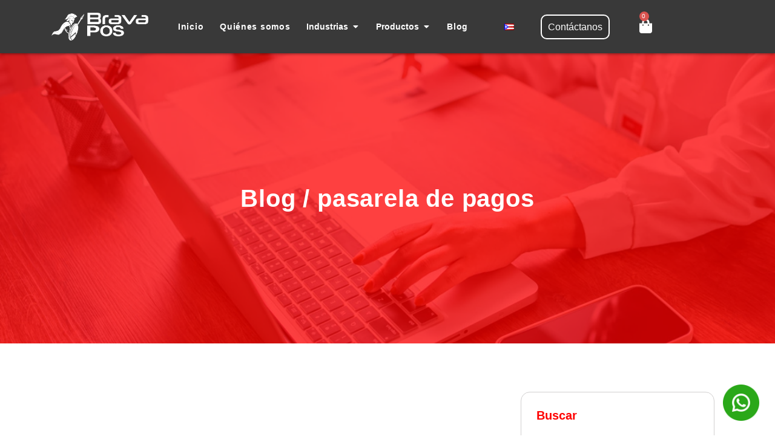

--- FILE ---
content_type: text/html; charset=UTF-8
request_url: https://posbrava.com/tag/pasarela-de-pagos-es/
body_size: 84674
content:
<!doctype html><html lang="es-PR"><head><script data-no-optimize="1">var litespeed_docref=sessionStorage.getItem("litespeed_docref");litespeed_docref&&(Object.defineProperty(document,"referrer",{get:function(){return litespeed_docref}}),sessionStorage.removeItem("litespeed_docref"));</script> <meta charset="UTF-8"><link data-optimized="2" rel="stylesheet" href="https://posbrava.com/wp-content/litespeed/css/ac35294f373894004221325524182cba.css?ver=f0f43" /><meta name="viewport" content="width=device-width, initial-scale=1"><link rel="profile" href="https://gmpg.org/xfn/11">
 <script type="litespeed/javascript" data-src="https://www.googletagmanager.com/gtag/js?id=G-9C6SLEHC93"></script>  <script type="litespeed/javascript">(function(w,d,s,l,i){w[l]=w[l]||[];w[l].push({'gtm.start':new Date().getTime(),event:'gtm.js'});var f=d.getElementsByTagName(s)[0],j=d.createElement(s),dl=l!='dataLayer'?'&l='+l:'';j.async=!0;j.src='https://www.googletagmanager.com/gtm.js?id='+i+dl;f.parentNode.insertBefore(j,f)})(window,document,'script','dataLayer','GTM-NJBBBS8V')</script> <meta name='robots' content='index, follow, max-image-preview:large, max-snippet:-1, max-video-preview:-1' /><style>img:is([sizes="auto" i], [sizes^="auto," i]) { contain-intrinsic-size: 3000px 1500px }</style> <script type="litespeed/javascript">!function(f,b,e,v,n,t,s){if(f.fbq)return;n=f.fbq=function(){n.callMethod?n.callMethod.apply(n,arguments):n.queue.push(arguments)};if(!f._fbq)f._fbq=n;n.push=n;n.loaded=!0;n.version='2.0';n.queue=[];t=b.createElement(e);t.async=!0;t.src=v;s=b.getElementsByTagName(e)[0];s.parentNode.insertBefore(t,s)}(window,document,'script','https://connect.facebook.net/en_US/fbevents.js');fbq('init','494522373108735')</script> <title>pasarela de pagos archivos - Brava POS</title><link rel="canonical" href="https://posbrava.com/tag/pasarela-de-pagos-es/" /><meta property="og:locale" content="es_ES" /><meta property="og:type" content="article" /><meta property="og:title" content="pasarela de pagos archivos - Brava POS" /><meta property="og:url" content="https://posbrava.com/tag/pasarela-de-pagos-es/" /><meta property="og:site_name" content="Brava POS" /><meta name="twitter:card" content="summary_large_image" /> <script type="application/ld+json" class="yoast-schema-graph">{"@context":"https://schema.org","@graph":[{"@type":"CollectionPage","@id":"https://posbrava.com/tag/pasarela-de-pagos-es/","url":"https://posbrava.com/tag/pasarela-de-pagos-es/","name":"pasarela de pagos archivos - Brava POS","isPartOf":{"@id":"https://posbrava.com/#website"},"primaryImageOfPage":{"@id":"https://posbrava.com/tag/pasarela-de-pagos-es/#primaryimage"},"image":{"@id":"https://posbrava.com/tag/pasarela-de-pagos-es/#primaryimage"},"thumbnailUrl":"https://posbrava.com/wp-content/uploads/2023/05/diferencias.jpg","breadcrumb":{"@id":"https://posbrava.com/tag/pasarela-de-pagos-es/#breadcrumb"},"inLanguage":"es"},{"@type":"ImageObject","inLanguage":"es","@id":"https://posbrava.com/tag/pasarela-de-pagos-es/#primaryimage","url":"https://posbrava.com/wp-content/uploads/2023/05/diferencias.jpg","contentUrl":"https://posbrava.com/wp-content/uploads/2023/05/diferencias.jpg","width":1080,"height":720},{"@type":"BreadcrumbList","@id":"https://posbrava.com/tag/pasarela-de-pagos-es/#breadcrumb","itemListElement":[{"@type":"ListItem","position":1,"name":"Portada","item":"https://posbrava.com/"},{"@type":"ListItem","position":2,"name":"pasarela de pagos"}]},{"@type":"WebSite","@id":"https://posbrava.com/#website","url":"https://posbrava.com/","name":"Brava POS","description":"Somos una compañía Puertorriqueña ayudando al comerciante Puertorriqueño a reducir los cargos de procesamiento en tarjetas de débito y crédito. &lt;br/&gt; Con nosotros no hay LETRAS CHIQUITAS, ni CARGOS OCULTOS. Llámenos, permítanos ayudarle.","publisher":{"@id":"https://posbrava.com/#organization"},"potentialAction":[{"@type":"SearchAction","target":{"@type":"EntryPoint","urlTemplate":"https://posbrava.com/?s={search_term_string}"},"query-input":"required name=search_term_string"}],"inLanguage":"es"},{"@type":"Organization","@id":"https://posbrava.com/#organization","name":"Brava Business Solution","url":"https://posbrava.com/","logo":{"@type":"ImageObject","inLanguage":"es","@id":"https://posbrava.com/#/schema/logo/image/","url":"https://i0.wp.com/posbrava.com/wp-content/uploads/2023/05/brava-logo-grande.jpg?fit=1504%2C1504&ssl=1","contentUrl":"https://i0.wp.com/posbrava.com/wp-content/uploads/2023/05/brava-logo-grande.jpg?fit=1504%2C1504&ssl=1","width":1504,"height":1504,"caption":"Brava Business Solution"},"image":{"@id":"https://posbrava.com/#/schema/logo/image/"},"sameAs":["https://www.facebook.com/bravapospr","https://www.instagram.com/bravabusiness/"]}]}</script> <link rel="alternate" type="application/rss+xml" title="Brava POS &raquo; Feed" href="https://posbrava.com/feed/" /><link rel="alternate" type="application/rss+xml" title="Brava POS &raquo; Feed de los comentarios" href="https://posbrava.com/comments/feed/" /><link rel="alternate" type="application/rss+xml" title="Brava POS &raquo; Etiqueta pasarela de pagos del feed" href="https://posbrava.com/tag/pasarela-de-pagos-es/feed/" /><style id='safe-svg-svg-icon-style-inline-css'>.safe-svg-cover{text-align:center}.safe-svg-cover .safe-svg-inside{display:inline-block;max-width:100%}.safe-svg-cover svg{height:100%;max-height:100%;max-width:100%;width:100%}</style><style id='classic-theme-styles-inline-css'>/*! This file is auto-generated */
.wp-block-button__link{color:#fff;background-color:#32373c;border-radius:9999px;box-shadow:none;text-decoration:none;padding:calc(.667em + 2px) calc(1.333em + 2px);font-size:1.125em}.wp-block-file__button{background:#32373c;color:#fff;text-decoration:none}</style><style id='global-styles-inline-css'>:root{--wp--preset--aspect-ratio--square: 1;--wp--preset--aspect-ratio--4-3: 4/3;--wp--preset--aspect-ratio--3-4: 3/4;--wp--preset--aspect-ratio--3-2: 3/2;--wp--preset--aspect-ratio--2-3: 2/3;--wp--preset--aspect-ratio--16-9: 16/9;--wp--preset--aspect-ratio--9-16: 9/16;--wp--preset--color--black: #000000;--wp--preset--color--cyan-bluish-gray: #abb8c3;--wp--preset--color--white: #ffffff;--wp--preset--color--pale-pink: #f78da7;--wp--preset--color--vivid-red: #cf2e2e;--wp--preset--color--luminous-vivid-orange: #ff6900;--wp--preset--color--luminous-vivid-amber: #fcb900;--wp--preset--color--light-green-cyan: #7bdcb5;--wp--preset--color--vivid-green-cyan: #00d084;--wp--preset--color--pale-cyan-blue: #8ed1fc;--wp--preset--color--vivid-cyan-blue: #0693e3;--wp--preset--color--vivid-purple: #9b51e0;--wp--preset--gradient--vivid-cyan-blue-to-vivid-purple: linear-gradient(135deg,rgba(6,147,227,1) 0%,rgb(155,81,224) 100%);--wp--preset--gradient--light-green-cyan-to-vivid-green-cyan: linear-gradient(135deg,rgb(122,220,180) 0%,rgb(0,208,130) 100%);--wp--preset--gradient--luminous-vivid-amber-to-luminous-vivid-orange: linear-gradient(135deg,rgba(252,185,0,1) 0%,rgba(255,105,0,1) 100%);--wp--preset--gradient--luminous-vivid-orange-to-vivid-red: linear-gradient(135deg,rgba(255,105,0,1) 0%,rgb(207,46,46) 100%);--wp--preset--gradient--very-light-gray-to-cyan-bluish-gray: linear-gradient(135deg,rgb(238,238,238) 0%,rgb(169,184,195) 100%);--wp--preset--gradient--cool-to-warm-spectrum: linear-gradient(135deg,rgb(74,234,220) 0%,rgb(151,120,209) 20%,rgb(207,42,186) 40%,rgb(238,44,130) 60%,rgb(251,105,98) 80%,rgb(254,248,76) 100%);--wp--preset--gradient--blush-light-purple: linear-gradient(135deg,rgb(255,206,236) 0%,rgb(152,150,240) 100%);--wp--preset--gradient--blush-bordeaux: linear-gradient(135deg,rgb(254,205,165) 0%,rgb(254,45,45) 50%,rgb(107,0,62) 100%);--wp--preset--gradient--luminous-dusk: linear-gradient(135deg,rgb(255,203,112) 0%,rgb(199,81,192) 50%,rgb(65,88,208) 100%);--wp--preset--gradient--pale-ocean: linear-gradient(135deg,rgb(255,245,203) 0%,rgb(182,227,212) 50%,rgb(51,167,181) 100%);--wp--preset--gradient--electric-grass: linear-gradient(135deg,rgb(202,248,128) 0%,rgb(113,206,126) 100%);--wp--preset--gradient--midnight: linear-gradient(135deg,rgb(2,3,129) 0%,rgb(40,116,252) 100%);--wp--preset--font-size--small: 13px;--wp--preset--font-size--medium: 20px;--wp--preset--font-size--large: 36px;--wp--preset--font-size--x-large: 42px;--wp--preset--font-family--inter: "Inter", sans-serif;--wp--preset--font-family--cardo: Cardo;--wp--preset--spacing--20: 0.44rem;--wp--preset--spacing--30: 0.67rem;--wp--preset--spacing--40: 1rem;--wp--preset--spacing--50: 1.5rem;--wp--preset--spacing--60: 2.25rem;--wp--preset--spacing--70: 3.38rem;--wp--preset--spacing--80: 5.06rem;--wp--preset--shadow--natural: 6px 6px 9px rgba(0, 0, 0, 0.2);--wp--preset--shadow--deep: 12px 12px 50px rgba(0, 0, 0, 0.4);--wp--preset--shadow--sharp: 6px 6px 0px rgba(0, 0, 0, 0.2);--wp--preset--shadow--outlined: 6px 6px 0px -3px rgba(255, 255, 255, 1), 6px 6px rgba(0, 0, 0, 1);--wp--preset--shadow--crisp: 6px 6px 0px rgba(0, 0, 0, 1);}:where(.is-layout-flex){gap: 0.5em;}:where(.is-layout-grid){gap: 0.5em;}body .is-layout-flex{display: flex;}.is-layout-flex{flex-wrap: wrap;align-items: center;}.is-layout-flex > :is(*, div){margin: 0;}body .is-layout-grid{display: grid;}.is-layout-grid > :is(*, div){margin: 0;}:where(.wp-block-columns.is-layout-flex){gap: 2em;}:where(.wp-block-columns.is-layout-grid){gap: 2em;}:where(.wp-block-post-template.is-layout-flex){gap: 1.25em;}:where(.wp-block-post-template.is-layout-grid){gap: 1.25em;}.has-black-color{color: var(--wp--preset--color--black) !important;}.has-cyan-bluish-gray-color{color: var(--wp--preset--color--cyan-bluish-gray) !important;}.has-white-color{color: var(--wp--preset--color--white) !important;}.has-pale-pink-color{color: var(--wp--preset--color--pale-pink) !important;}.has-vivid-red-color{color: var(--wp--preset--color--vivid-red) !important;}.has-luminous-vivid-orange-color{color: var(--wp--preset--color--luminous-vivid-orange) !important;}.has-luminous-vivid-amber-color{color: var(--wp--preset--color--luminous-vivid-amber) !important;}.has-light-green-cyan-color{color: var(--wp--preset--color--light-green-cyan) !important;}.has-vivid-green-cyan-color{color: var(--wp--preset--color--vivid-green-cyan) !important;}.has-pale-cyan-blue-color{color: var(--wp--preset--color--pale-cyan-blue) !important;}.has-vivid-cyan-blue-color{color: var(--wp--preset--color--vivid-cyan-blue) !important;}.has-vivid-purple-color{color: var(--wp--preset--color--vivid-purple) !important;}.has-black-background-color{background-color: var(--wp--preset--color--black) !important;}.has-cyan-bluish-gray-background-color{background-color: var(--wp--preset--color--cyan-bluish-gray) !important;}.has-white-background-color{background-color: var(--wp--preset--color--white) !important;}.has-pale-pink-background-color{background-color: var(--wp--preset--color--pale-pink) !important;}.has-vivid-red-background-color{background-color: var(--wp--preset--color--vivid-red) !important;}.has-luminous-vivid-orange-background-color{background-color: var(--wp--preset--color--luminous-vivid-orange) !important;}.has-luminous-vivid-amber-background-color{background-color: var(--wp--preset--color--luminous-vivid-amber) !important;}.has-light-green-cyan-background-color{background-color: var(--wp--preset--color--light-green-cyan) !important;}.has-vivid-green-cyan-background-color{background-color: var(--wp--preset--color--vivid-green-cyan) !important;}.has-pale-cyan-blue-background-color{background-color: var(--wp--preset--color--pale-cyan-blue) !important;}.has-vivid-cyan-blue-background-color{background-color: var(--wp--preset--color--vivid-cyan-blue) !important;}.has-vivid-purple-background-color{background-color: var(--wp--preset--color--vivid-purple) !important;}.has-black-border-color{border-color: var(--wp--preset--color--black) !important;}.has-cyan-bluish-gray-border-color{border-color: var(--wp--preset--color--cyan-bluish-gray) !important;}.has-white-border-color{border-color: var(--wp--preset--color--white) !important;}.has-pale-pink-border-color{border-color: var(--wp--preset--color--pale-pink) !important;}.has-vivid-red-border-color{border-color: var(--wp--preset--color--vivid-red) !important;}.has-luminous-vivid-orange-border-color{border-color: var(--wp--preset--color--luminous-vivid-orange) !important;}.has-luminous-vivid-amber-border-color{border-color: var(--wp--preset--color--luminous-vivid-amber) !important;}.has-light-green-cyan-border-color{border-color: var(--wp--preset--color--light-green-cyan) !important;}.has-vivid-green-cyan-border-color{border-color: var(--wp--preset--color--vivid-green-cyan) !important;}.has-pale-cyan-blue-border-color{border-color: var(--wp--preset--color--pale-cyan-blue) !important;}.has-vivid-cyan-blue-border-color{border-color: var(--wp--preset--color--vivid-cyan-blue) !important;}.has-vivid-purple-border-color{border-color: var(--wp--preset--color--vivid-purple) !important;}.has-vivid-cyan-blue-to-vivid-purple-gradient-background{background: var(--wp--preset--gradient--vivid-cyan-blue-to-vivid-purple) !important;}.has-light-green-cyan-to-vivid-green-cyan-gradient-background{background: var(--wp--preset--gradient--light-green-cyan-to-vivid-green-cyan) !important;}.has-luminous-vivid-amber-to-luminous-vivid-orange-gradient-background{background: var(--wp--preset--gradient--luminous-vivid-amber-to-luminous-vivid-orange) !important;}.has-luminous-vivid-orange-to-vivid-red-gradient-background{background: var(--wp--preset--gradient--luminous-vivid-orange-to-vivid-red) !important;}.has-very-light-gray-to-cyan-bluish-gray-gradient-background{background: var(--wp--preset--gradient--very-light-gray-to-cyan-bluish-gray) !important;}.has-cool-to-warm-spectrum-gradient-background{background: var(--wp--preset--gradient--cool-to-warm-spectrum) !important;}.has-blush-light-purple-gradient-background{background: var(--wp--preset--gradient--blush-light-purple) !important;}.has-blush-bordeaux-gradient-background{background: var(--wp--preset--gradient--blush-bordeaux) !important;}.has-luminous-dusk-gradient-background{background: var(--wp--preset--gradient--luminous-dusk) !important;}.has-pale-ocean-gradient-background{background: var(--wp--preset--gradient--pale-ocean) !important;}.has-electric-grass-gradient-background{background: var(--wp--preset--gradient--electric-grass) !important;}.has-midnight-gradient-background{background: var(--wp--preset--gradient--midnight) !important;}.has-small-font-size{font-size: var(--wp--preset--font-size--small) !important;}.has-medium-font-size{font-size: var(--wp--preset--font-size--medium) !important;}.has-large-font-size{font-size: var(--wp--preset--font-size--large) !important;}.has-x-large-font-size{font-size: var(--wp--preset--font-size--x-large) !important;}
:where(.wp-block-post-template.is-layout-flex){gap: 1.25em;}:where(.wp-block-post-template.is-layout-grid){gap: 1.25em;}
:where(.wp-block-columns.is-layout-flex){gap: 2em;}:where(.wp-block-columns.is-layout-grid){gap: 2em;}
:root :where(.wp-block-pullquote){font-size: 1.5em;line-height: 1.6;}</style><style id='woocommerce-inline-inline-css'>.woocommerce form .form-row .required { visibility: visible; }</style><style id='yith_wccl_frontend-inline-css'>.select_option .yith_wccl_tooltip > span{background: #222222;color: #ffffff;}
            .select_option .yith_wccl_tooltip.bottom span:after{border-bottom-color: #222222;}
            .select_option .yith_wccl_tooltip.top span:after{border-top-color: #222222;}</style><style id='elementor-frontend-inline-css'>.elementor-kit-19{--e-global-color-primary:#FE0202;--e-global-color-secondary:#393939;--e-global-color-text:#14BD21;--e-global-color-accent:#000000;--e-global-color-e6a7f65:#FFFFFF;--e-global-color-c760f0a:#FFFAF4;--e-global-color-4f6f9da:#D1CFCF;--e-global-color-5d38add:#EDEDED;--e-global-color-1179d64:#111111B3;--e-global-color-4f888c7:#111111E6;--e-global-color-80fc15b:#11111133;--e-global-color-75f1382:#FFFFFF08;--e-global-color-bc5f66a:#0B75AB;--e-global-color-ca23384:#C4EBFF;--e-global-typography-primary-font-family:"Roboto";--e-global-typography-primary-font-size:40px;--e-global-typography-primary-font-weight:700;--e-global-typography-primary-text-transform:none;--e-global-typography-primary-line-height:1em;--e-global-typography-primary-letter-spacing:0.02em;--e-global-typography-secondary-font-family:"Roboto";--e-global-typography-secondary-font-size:30px;--e-global-typography-secondary-font-weight:800;--e-global-typography-secondary-text-transform:none;--e-global-typography-secondary-line-height:1.3em;--e-global-typography-secondary-letter-spacing:0em;--e-global-typography-text-font-family:"Roboto";--e-global-typography-text-font-size:32px;--e-global-typography-text-font-weight:500;--e-global-typography-text-text-transform:none;--e-global-typography-accent-font-family:"Roboto";--e-global-typography-accent-font-size:30px;--e-global-typography-accent-font-weight:800;--e-global-typography-accent-text-transform:none;--e-global-typography-accent-letter-spacing:0.1em;--e-global-typography-6c02f3d-font-family:"Montserrat";--e-global-typography-6c02f3d-font-size:20px;--e-global-typography-6c02f3d-font-weight:700;--e-global-typography-6c02f3d-text-transform:uppercase;--e-global-typography-6c02f3d-line-height:1.4em;--e-global-typography-6c02f3d-letter-spacing:0.1em;--e-global-typography-7f9ea33-font-family:"Roboto";--e-global-typography-7f9ea33-font-size:20px;--e-global-typography-7f9ea33-font-weight:700;--e-global-typography-7f9ea33-letter-spacing:0.03em;--e-global-typography-58930ee-font-family:"Roboto";--e-global-typography-58930ee-font-size:18px;--e-global-typography-58930ee-font-weight:400;--e-global-typography-58930ee-line-height:1.5em;--e-global-typography-5286f7f-font-family:"Roboto";--e-global-typography-5286f7f-font-size:18px;--e-global-typography-5286f7f-font-weight:300;--e-global-typography-5286f7f-text-transform:none;--e-global-typography-5286f7f-line-height:1.6em;--e-global-typography-60bb236-font-family:"Roboto";--e-global-typography-60bb236-font-size:18px;--e-global-typography-60bb236-font-weight:500;--e-global-typography-60bb236-line-height:1.5em;--e-global-typography-9682293-font-family:"Montserrat";--e-global-typography-9682293-font-size:12px;--e-global-typography-9682293-font-weight:700;--e-global-typography-9682293-text-transform:uppercase;--e-global-typography-9682293-line-height:1em;--e-global-typography-9682293-letter-spacing:0.05em;--e-global-typography-e561da9-font-family:"Roboto";--e-global-typography-e561da9-font-size:24px;--e-global-typography-e561da9-font-weight:400;--e-global-typography-e561da9-text-transform:none;--e-global-typography-e561da9-line-height:1.5em;--e-global-typography-e561da9-letter-spacing:0.05em;--e-global-typography-b4a51d0-font-family:"Montserrat";--e-global-typography-b4a51d0-font-size:18px;--e-global-typography-b4a51d0-font-weight:700;--e-global-typography-b4a51d0-text-transform:uppercase;--e-global-typography-b4a51d0-line-height:1.3em;--e-global-typography-b4a51d0-letter-spacing:0.05em;--e-global-typography-ee6bee4-font-family:"Roboto";--e-global-typography-ee6bee4-font-size:16px;--e-global-typography-ee6bee4-font-weight:300;--e-global-typography-ee6bee4-text-transform:none;--e-global-typography-ee6bee4-line-height:1.6em;--e-global-typography-90e8421-font-family:"Montserrat";--e-global-typography-90e8421-font-size:12px;--e-global-typography-90e8421-font-weight:700;--e-global-typography-90e8421-text-transform:uppercase;--e-global-typography-90e8421-letter-spacing:0.02em;--e-global-typography-aaf0e98-font-family:"Roboto";--e-global-typography-aaf0e98-font-size:20px;--e-global-typography-aaf0e98-font-weight:300;--e-global-typography-7436f3d-font-family:"Roboto";--e-global-typography-7436f3d-font-size:16px;--e-global-typography-7436f3d-font-weight:500;--e-global-typography-7436f3d-letter-spacing:0.6px;--e-global-typography-ce7a9d2-font-family:"Roboto";--e-global-typography-ce7a9d2-font-size:20px;--e-global-typography-ce7a9d2-font-weight:500;color:var( --e-global-color-5d38add );font-family:var( --e-global-typography-5286f7f-font-family ), Sans-serif;font-size:var( --e-global-typography-5286f7f-font-size );font-weight:var( --e-global-typography-5286f7f-font-weight );text-transform:var( --e-global-typography-5286f7f-text-transform );line-height:var( --e-global-typography-5286f7f-line-height );letter-spacing:var( --e-global-typography-5286f7f-letter-spacing );word-spacing:var( --e-global-typography-5286f7f-word-spacing );}.elementor-kit-19 a{color:var( --e-global-color-accent );font-family:var( --e-global-typography-e561da9-font-family ), Sans-serif;font-size:var( --e-global-typography-e561da9-font-size );font-weight:var( --e-global-typography-e561da9-font-weight );text-transform:var( --e-global-typography-e561da9-text-transform );line-height:var( --e-global-typography-e561da9-line-height );letter-spacing:var( --e-global-typography-e561da9-letter-spacing );word-spacing:var( --e-global-typography-e561da9-word-spacing );}.elementor-kit-19 h1{color:var( --e-global-color-accent );font-family:var( --e-global-typography-primary-font-family ), Sans-serif;font-size:var( --e-global-typography-primary-font-size );font-weight:var( --e-global-typography-primary-font-weight );text-transform:var( --e-global-typography-primary-text-transform );line-height:var( --e-global-typography-primary-line-height );letter-spacing:var( --e-global-typography-primary-letter-spacing );}.elementor-kit-19 h2{color:var( --e-global-color-accent );font-family:var( --e-global-typography-secondary-font-family ), Sans-serif;font-size:var( --e-global-typography-secondary-font-size );font-weight:var( --e-global-typography-secondary-font-weight );text-transform:var( --e-global-typography-secondary-text-transform );line-height:var( --e-global-typography-secondary-line-height );letter-spacing:var( --e-global-typography-secondary-letter-spacing );}.elementor-kit-19 h3{color:var( --e-global-color-accent );font-family:var( --e-global-typography-text-font-family ), Sans-serif;font-size:var( --e-global-typography-text-font-size );font-weight:var( --e-global-typography-text-font-weight );text-transform:var( --e-global-typography-text-text-transform );line-height:var( --e-global-typography-text-line-height );letter-spacing:var( --e-global-typography-text-letter-spacing );}.elementor-kit-19 h4{color:var( --e-global-color-accent );font-family:var( --e-global-typography-accent-font-family ), Sans-serif;font-size:var( --e-global-typography-accent-font-size );font-weight:var( --e-global-typography-accent-font-weight );text-transform:var( --e-global-typography-accent-text-transform );line-height:var( --e-global-typography-accent-line-height );letter-spacing:var( --e-global-typography-accent-letter-spacing );}.elementor-kit-19 h5{color:var( --e-global-color-accent );font-family:var( --e-global-typography-6c02f3d-font-family ), Sans-serif;font-size:var( --e-global-typography-6c02f3d-font-size );font-weight:var( --e-global-typography-6c02f3d-font-weight );text-transform:var( --e-global-typography-6c02f3d-text-transform );line-height:var( --e-global-typography-6c02f3d-line-height );letter-spacing:var( --e-global-typography-6c02f3d-letter-spacing );word-spacing:var( --e-global-typography-6c02f3d-word-spacing );}.elementor-kit-19 h6{color:var( --e-global-color-accent );font-family:var( --e-global-typography-7f9ea33-font-family ), Sans-serif;font-size:var( --e-global-typography-7f9ea33-font-size );font-weight:var( --e-global-typography-7f9ea33-font-weight );line-height:var( --e-global-typography-7f9ea33-line-height );letter-spacing:var( --e-global-typography-7f9ea33-letter-spacing );word-spacing:var( --e-global-typography-7f9ea33-word-spacing );}.elementor-kit-19 button,.elementor-kit-19 input[type="button"],.elementor-kit-19 input[type="submit"],.elementor-kit-19 .elementor-button{font-family:var( --e-global-typography-e561da9-font-family ), Sans-serif;font-size:var( --e-global-typography-e561da9-font-size );font-weight:var( --e-global-typography-e561da9-font-weight );text-transform:var( --e-global-typography-e561da9-text-transform );line-height:var( --e-global-typography-e561da9-line-height );letter-spacing:var( --e-global-typography-e561da9-letter-spacing );word-spacing:var( --e-global-typography-e561da9-word-spacing );color:var( --e-global-color-e6a7f65 );border-style:none;border-radius:100px 100px 100px 100px;padding:14px 32px 14px 32px;}.elementor-kit-19 button:hover,.elementor-kit-19 button:focus,.elementor-kit-19 input[type="button"]:hover,.elementor-kit-19 input[type="button"]:focus,.elementor-kit-19 input[type="submit"]:hover,.elementor-kit-19 input[type="submit"]:focus,.elementor-kit-19 .elementor-button:hover,.elementor-kit-19 .elementor-button:focus{color:var( --e-global-color-e6a7f65 );background-color:var( --e-global-color-secondary );}.elementor-kit-19 label{color:var( --e-global-color-accent );font-family:var( --e-global-typography-e561da9-font-family ), Sans-serif;font-size:var( --e-global-typography-e561da9-font-size );font-weight:var( --e-global-typography-e561da9-font-weight );text-transform:var( --e-global-typography-e561da9-text-transform );line-height:var( --e-global-typography-e561da9-line-height );letter-spacing:var( --e-global-typography-e561da9-letter-spacing );word-spacing:var( --e-global-typography-e561da9-word-spacing );}.elementor-kit-19 input:not([type="button"]):not([type="submit"]),.elementor-kit-19 textarea,.elementor-kit-19 .elementor-field-textual{font-family:var( --e-global-typography-5286f7f-font-family ), Sans-serif;font-size:var( --e-global-typography-5286f7f-font-size );font-weight:var( --e-global-typography-5286f7f-font-weight );text-transform:var( --e-global-typography-5286f7f-text-transform );line-height:var( --e-global-typography-5286f7f-line-height );letter-spacing:var( --e-global-typography-5286f7f-letter-spacing );word-spacing:var( --e-global-typography-5286f7f-word-spacing );color:var( --e-global-color-5d38add );background-color:var( --e-global-color-e6a7f65 );border-style:solid;border-width:1px 1px 1px 1px;border-color:var( --e-global-color-4f6f9da );border-radius:3px 3px 3px 3px;padding:10px 14px 10px 14px;}.elementor-kit-19 input:focus:not([type="button"]):not([type="submit"]),.elementor-kit-19 textarea:focus,.elementor-kit-19 .elementor-field-textual:focus{color:var( --e-global-color-accent );background-color:var( --e-global-color-e6a7f65 );border-style:solid;border-width:0px 0px 0px 0px;border-color:var( --e-global-color-accent );}.elementor-section.elementor-section-boxed > .elementor-container{max-width:1140px;}.e-con{--container-max-width:1140px;}.elementor-widget:not(:last-child){margin-block-end:20px;}.elementor-element{--widgets-spacing:20px 20px;}{}h1.entry-title{display:var(--page-title-display);}.elementor-kit-19 e-page-transition{background-color:#FFBC7D;}.e-wc-error-notice .woocommerce-error, .e-wc-error-notice .wc-block-components-notice-banner.is-error{--error-message-text-color:var( --e-global-color-primary );font-family:var( --e-global-typography-5286f7f-font-family ), Sans-serif;font-size:var( --e-global-typography-5286f7f-font-size );font-weight:var( --e-global-typography-5286f7f-font-weight );text-transform:var( --e-global-typography-5286f7f-text-transform );line-height:var( --e-global-typography-5286f7f-line-height );letter-spacing:var( --e-global-typography-5286f7f-letter-spacing );word-spacing:var( --e-global-typography-5286f7f-word-spacing );--error-message-icon-color:var( --e-global-color-primary );--error-message-normal-links-color:var( --e-global-color-primary );--error-message-hover-links-color:var( --e-global-color-secondary );}body.e-wc-error-notice .woocommerce-error a.wc-backward, body.e-wc-error-notice .wc-block-components-notice-banner.is-error a.wc-backward{font-family:var( --e-global-typography-9682293-font-family ), Sans-serif;font-size:var( --e-global-typography-9682293-font-size );font-weight:var( --e-global-typography-9682293-font-weight );text-transform:var( --e-global-typography-9682293-text-transform );line-height:var( --e-global-typography-9682293-line-height );letter-spacing:var( --e-global-typography-9682293-letter-spacing );word-spacing:var( --e-global-typography-9682293-word-spacing );}.e-wc-message-notice .woocommerce-message, .e-wc-message-notice .wc-block-components-notice-banner.is-success{--message-message-text-color:var( --e-global-color-accent );font-family:var( --e-global-typography-5286f7f-font-family ), Sans-serif;font-size:var( --e-global-typography-5286f7f-font-size );font-weight:var( --e-global-typography-5286f7f-font-weight );text-transform:var( --e-global-typography-5286f7f-text-transform );line-height:var( --e-global-typography-5286f7f-line-height );letter-spacing:var( --e-global-typography-5286f7f-letter-spacing );word-spacing:var( --e-global-typography-5286f7f-word-spacing );--message-message-icon-color:var( --e-global-color-accent );--message-box-border-radius:5px 5px 5px 5px;--message-buttons-normal-text-color:var( --e-global-color-e6a7f65 );--message-border-type:none;--message-buttons-border-radius:100px 100px 100px 100px;--message-buttons-padding:10px 15px 10px 15px;}body.e-wc-message-notice .woocommerce-message .restore-item, body.e-wc-message-notice .wc-block-components-notice-banner.is-success .restore-item, body.e-wc-message-notice .woocommerce-message a:not([class]), body.e-wc-message-notice .wc-block-components-notice-banner.is-success a:not([class]){font-family:var( --e-global-typography-9682293-font-family ), Sans-serif;font-size:var( --e-global-typography-9682293-font-size );font-weight:var( --e-global-typography-9682293-font-weight );text-transform:var( --e-global-typography-9682293-text-transform );line-height:var( --e-global-typography-9682293-line-height );letter-spacing:var( --e-global-typography-9682293-letter-spacing );word-spacing:var( --e-global-typography-9682293-word-spacing );}.e-wc-message-notice .woocommerce-message .restore-item, .e-wc-message-notice .wc-block-components-notice-banner.is-success .restore-item, .e-wc-message-notice .woocommerce-message a:not([class]), .e-wc-message-notice .wc-block-components-notice-banner.is-success a:not([class]){--notice-message-normal-links-color:var( --e-global-color-primary );}.e-wc-message-notice .woocommerce-message .restore-item:hover, .e-wc-message-notice .wc-block-components-notice-banner.is-success .restore-item:hover, .e-wc-message-notice .woocommerce-message a:not([class]):hover, .e-wc-message-notice .wc-block-components-notice-banner.is-success a:not([class]):hover{--notice-message-hover-links-color:var( --e-global-color-secondary );}body.e-wc-message-notice .woocommerce-message, body.e-wc-message-notice .wc-block-components-notice-banner.is-success{background-color:var( --e-global-color-c760f0a );}body.e-wc-message-notice .woocommerce-message .button, body.e-wc-message-notice .wc-block-components-notice-banner.is-success .button{font-family:var( --e-global-typography-9682293-font-family ), Sans-serif;font-size:var( --e-global-typography-9682293-font-size );font-weight:var( --e-global-typography-9682293-font-weight );text-transform:var( --e-global-typography-9682293-text-transform );line-height:var( --e-global-typography-9682293-line-height );letter-spacing:var( --e-global-typography-9682293-letter-spacing );word-spacing:var( --e-global-typography-9682293-word-spacing );background-color:var( --e-global-color-primary );background-image:var( --e-global-color-primary );}.e-wc-info-notice .woocommerce-info, .e-wc-info-notice .wc-block-components-notice-banner.is-info{--info-message-text-color:var( --e-global-color-bc5f66a );font-family:var( --e-global-typography-5286f7f-font-family ), Sans-serif;font-size:var( --e-global-typography-5286f7f-font-size );font-weight:var( --e-global-typography-5286f7f-font-weight );text-transform:var( --e-global-typography-5286f7f-text-transform );line-height:var( --e-global-typography-5286f7f-line-height );letter-spacing:var( --e-global-typography-5286f7f-letter-spacing );word-spacing:var( --e-global-typography-5286f7f-word-spacing );--info-message-icon-color:var( --e-global-color-bc5f66a );--info-box-border-radius:5px 5px 5px 5px;--info-buttons-normal-text-color:var( --e-global-color-e6a7f65 );--info-border-type:none;--info-buttons-border-radius:100px 100px 100px 100px;--info-buttons-padding:10px 15px 10px 15px;}body.e-wc-info-notice .woocommerce-info, body.e-wc-info-notice .wc-block-components-notice-banner.is-info{background-color:var( --e-global-color-ca23384 );}body.e-wc-info-notice .woocommerce-info .button, body.e-wc-info-notice .wc-block-components-notice-banner.is-info .button{font-family:var( --e-global-typography-9682293-font-family ), Sans-serif;font-size:var( --e-global-typography-9682293-font-size );font-weight:var( --e-global-typography-9682293-font-weight );text-transform:var( --e-global-typography-9682293-text-transform );line-height:var( --e-global-typography-9682293-line-height );letter-spacing:var( --e-global-typography-9682293-letter-spacing );word-spacing:var( --e-global-typography-9682293-word-spacing );background-color:var( --e-global-color-bc5f66a );background-image:var( --e-global-color-bc5f66a );}.site-header{padding-inline-end:0px;padding-inline-start:0px;background-color:var( --e-global-color-secondary );}.site-header .site-branding .site-logo img{width:200px;max-width:200px;}.site-header .site-navigation ul.menu li a{color:var( --e-global-color-e6a7f65 );}.site-header .site-navigation-toggle i{color:#4A3D3DE6;}.site-header .site-navigation .menu li{font-family:var( --e-global-typography-e561da9-font-family ), Sans-serif;font-size:var( --e-global-typography-e561da9-font-size );font-weight:var( --e-global-typography-e561da9-font-weight );text-transform:var( --e-global-typography-e561da9-text-transform );line-height:var( --e-global-typography-e561da9-line-height );letter-spacing:var( --e-global-typography-e561da9-letter-spacing );word-spacing:var( --e-global-typography-e561da9-word-spacing );}.site-footer{background-color:var( --e-global-color-secondary );}.site-footer .site-branding .site-logo img{width:250px;max-width:250px;}.site-footer .site-description{color:var( --e-global-color-e6a7f65 );font-family:var( --e-global-typography-ee6bee4-font-family ), Sans-serif;font-size:var( --e-global-typography-ee6bee4-font-size );font-weight:var( --e-global-typography-ee6bee4-font-weight );text-transform:var( --e-global-typography-ee6bee4-text-transform );line-height:var( --e-global-typography-ee6bee4-line-height );letter-spacing:var( --e-global-typography-ee6bee4-letter-spacing );word-spacing:var( --e-global-typography-ee6bee4-word-spacing );}.site-footer .copyright p{font-family:"Roboto", Sans-serif;font-size:16px;font-weight:300;text-transform:none;line-height:1.5em;}@media(max-width:1024px){.elementor-kit-19{--e-global-typography-primary-font-size:60px;--e-global-typography-secondary-line-height:1.2em;--e-global-typography-text-font-size:26px;--e-global-typography-text-line-height:1.2em;--e-global-typography-accent-line-height:1.2em;--e-global-typography-6c02f3d-font-size:17px;--e-global-typography-6c02f3d-line-height:1.2em;--e-global-typography-7f9ea33-line-height:1.2em;--e-global-typography-60bb236-font-size:16px;--e-global-typography-e561da9-font-size:14px;--e-global-typography-b4a51d0-font-size:16px;font-size:var( --e-global-typography-5286f7f-font-size );line-height:var( --e-global-typography-5286f7f-line-height );letter-spacing:var( --e-global-typography-5286f7f-letter-spacing );word-spacing:var( --e-global-typography-5286f7f-word-spacing );}.elementor-kit-19 a{font-size:var( --e-global-typography-e561da9-font-size );line-height:var( --e-global-typography-e561da9-line-height );letter-spacing:var( --e-global-typography-e561da9-letter-spacing );word-spacing:var( --e-global-typography-e561da9-word-spacing );}.elementor-kit-19 h1{font-size:var( --e-global-typography-primary-font-size );line-height:var( --e-global-typography-primary-line-height );letter-spacing:var( --e-global-typography-primary-letter-spacing );}.elementor-kit-19 h2{font-size:var( --e-global-typography-secondary-font-size );line-height:var( --e-global-typography-secondary-line-height );letter-spacing:var( --e-global-typography-secondary-letter-spacing );}.elementor-kit-19 h3{font-size:var( --e-global-typography-text-font-size );line-height:var( --e-global-typography-text-line-height );letter-spacing:var( --e-global-typography-text-letter-spacing );}.elementor-kit-19 h4{font-size:var( --e-global-typography-accent-font-size );line-height:var( --e-global-typography-accent-line-height );letter-spacing:var( --e-global-typography-accent-letter-spacing );}.elementor-kit-19 h5{font-size:var( --e-global-typography-6c02f3d-font-size );line-height:var( --e-global-typography-6c02f3d-line-height );letter-spacing:var( --e-global-typography-6c02f3d-letter-spacing );word-spacing:var( --e-global-typography-6c02f3d-word-spacing );}.elementor-kit-19 h6{font-size:var( --e-global-typography-7f9ea33-font-size );line-height:var( --e-global-typography-7f9ea33-line-height );letter-spacing:var( --e-global-typography-7f9ea33-letter-spacing );word-spacing:var( --e-global-typography-7f9ea33-word-spacing );}.elementor-kit-19 button,.elementor-kit-19 input[type="button"],.elementor-kit-19 input[type="submit"],.elementor-kit-19 .elementor-button{font-size:var( --e-global-typography-e561da9-font-size );line-height:var( --e-global-typography-e561da9-line-height );letter-spacing:var( --e-global-typography-e561da9-letter-spacing );word-spacing:var( --e-global-typography-e561da9-word-spacing );padding:12px 12px 12px 12px;}.elementor-kit-19 label{font-size:var( --e-global-typography-e561da9-font-size );line-height:var( --e-global-typography-e561da9-line-height );letter-spacing:var( --e-global-typography-e561da9-letter-spacing );word-spacing:var( --e-global-typography-e561da9-word-spacing );}.elementor-kit-19 input:not([type="button"]):not([type="submit"]),.elementor-kit-19 textarea,.elementor-kit-19 .elementor-field-textual{font-size:var( --e-global-typography-5286f7f-font-size );line-height:var( --e-global-typography-5286f7f-line-height );letter-spacing:var( --e-global-typography-5286f7f-letter-spacing );word-spacing:var( --e-global-typography-5286f7f-word-spacing );}.elementor-section.elementor-section-boxed > .elementor-container{max-width:1024px;}.e-con{--container-max-width:1024px;}.e-wc-error-notice .woocommerce-error, .e-wc-error-notice .wc-block-components-notice-banner.is-error{font-size:var( --e-global-typography-5286f7f-font-size );line-height:var( --e-global-typography-5286f7f-line-height );letter-spacing:var( --e-global-typography-5286f7f-letter-spacing );word-spacing:var( --e-global-typography-5286f7f-word-spacing );}body.e-wc-error-notice .woocommerce-error a.wc-backward, body.e-wc-error-notice .wc-block-components-notice-banner.is-error a.wc-backward{font-size:var( --e-global-typography-9682293-font-size );line-height:var( --e-global-typography-9682293-line-height );letter-spacing:var( --e-global-typography-9682293-letter-spacing );word-spacing:var( --e-global-typography-9682293-word-spacing );}.e-wc-message-notice .woocommerce-message, .e-wc-message-notice .wc-block-components-notice-banner.is-success{font-size:var( --e-global-typography-5286f7f-font-size );line-height:var( --e-global-typography-5286f7f-line-height );letter-spacing:var( --e-global-typography-5286f7f-letter-spacing );word-spacing:var( --e-global-typography-5286f7f-word-spacing );}body.e-wc-message-notice .woocommerce-message .restore-item, body.e-wc-message-notice .wc-block-components-notice-banner.is-success .restore-item, body.e-wc-message-notice .woocommerce-message a:not([class]), body.e-wc-message-notice .wc-block-components-notice-banner.is-success a:not([class]){font-size:var( --e-global-typography-9682293-font-size );line-height:var( --e-global-typography-9682293-line-height );letter-spacing:var( --e-global-typography-9682293-letter-spacing );word-spacing:var( --e-global-typography-9682293-word-spacing );}body.e-wc-message-notice .woocommerce-message .button, body.e-wc-message-notice .wc-block-components-notice-banner.is-success .button{font-size:var( --e-global-typography-9682293-font-size );line-height:var( --e-global-typography-9682293-line-height );letter-spacing:var( --e-global-typography-9682293-letter-spacing );word-spacing:var( --e-global-typography-9682293-word-spacing );}.e-wc-info-notice .woocommerce-info, .e-wc-info-notice .wc-block-components-notice-banner.is-info{font-size:var( --e-global-typography-5286f7f-font-size );line-height:var( --e-global-typography-5286f7f-line-height );letter-spacing:var( --e-global-typography-5286f7f-letter-spacing );word-spacing:var( --e-global-typography-5286f7f-word-spacing );}body.e-wc-info-notice .woocommerce-info .button, body.e-wc-info-notice .wc-block-components-notice-banner.is-info .button{font-size:var( --e-global-typography-9682293-font-size );line-height:var( --e-global-typography-9682293-line-height );letter-spacing:var( --e-global-typography-9682293-letter-spacing );word-spacing:var( --e-global-typography-9682293-word-spacing );}.site-header .site-navigation .menu li{font-size:var( --e-global-typography-e561da9-font-size );line-height:var( --e-global-typography-e561da9-line-height );letter-spacing:var( --e-global-typography-e561da9-letter-spacing );word-spacing:var( --e-global-typography-e561da9-word-spacing );}.site-footer .site-description{font-size:var( --e-global-typography-ee6bee4-font-size );line-height:var( --e-global-typography-ee6bee4-line-height );letter-spacing:var( --e-global-typography-ee6bee4-letter-spacing );word-spacing:var( --e-global-typography-ee6bee4-word-spacing );}}@media(max-width:767px){.elementor-kit-19{--e-global-typography-primary-font-size:45px;--e-global-typography-secondary-font-size:24px;--e-global-typography-9682293-line-height:1em;--e-global-typography-e561da9-font-size:14px;--e-global-typography-90e8421-line-height:0.1em;font-size:var( --e-global-typography-5286f7f-font-size );line-height:var( --e-global-typography-5286f7f-line-height );letter-spacing:var( --e-global-typography-5286f7f-letter-spacing );word-spacing:var( --e-global-typography-5286f7f-word-spacing );}.elementor-kit-19 a{font-size:var( --e-global-typography-e561da9-font-size );line-height:var( --e-global-typography-e561da9-line-height );letter-spacing:var( --e-global-typography-e561da9-letter-spacing );word-spacing:var( --e-global-typography-e561da9-word-spacing );}.elementor-kit-19 h1{font-size:var( --e-global-typography-primary-font-size );line-height:var( --e-global-typography-primary-line-height );letter-spacing:var( --e-global-typography-primary-letter-spacing );}.elementor-kit-19 h2{font-size:var( --e-global-typography-secondary-font-size );line-height:var( --e-global-typography-secondary-line-height );letter-spacing:var( --e-global-typography-secondary-letter-spacing );}.elementor-kit-19 h3{font-size:var( --e-global-typography-text-font-size );line-height:var( --e-global-typography-text-line-height );letter-spacing:var( --e-global-typography-text-letter-spacing );}.elementor-kit-19 h4{font-size:var( --e-global-typography-accent-font-size );line-height:var( --e-global-typography-accent-line-height );letter-spacing:var( --e-global-typography-accent-letter-spacing );}.elementor-kit-19 h5{font-size:var( --e-global-typography-6c02f3d-font-size );line-height:var( --e-global-typography-6c02f3d-line-height );letter-spacing:var( --e-global-typography-6c02f3d-letter-spacing );word-spacing:var( --e-global-typography-6c02f3d-word-spacing );}.elementor-kit-19 h6{font-size:var( --e-global-typography-7f9ea33-font-size );line-height:var( --e-global-typography-7f9ea33-line-height );letter-spacing:var( --e-global-typography-7f9ea33-letter-spacing );word-spacing:var( --e-global-typography-7f9ea33-word-spacing );}.elementor-kit-19 button,.elementor-kit-19 input[type="button"],.elementor-kit-19 input[type="submit"],.elementor-kit-19 .elementor-button{font-size:var( --e-global-typography-e561da9-font-size );line-height:var( --e-global-typography-e561da9-line-height );letter-spacing:var( --e-global-typography-e561da9-letter-spacing );word-spacing:var( --e-global-typography-e561da9-word-spacing );padding:10px 20px 10px 20px;}.elementor-kit-19 label{font-size:var( --e-global-typography-e561da9-font-size );line-height:var( --e-global-typography-e561da9-line-height );letter-spacing:var( --e-global-typography-e561da9-letter-spacing );word-spacing:var( --e-global-typography-e561da9-word-spacing );}.elementor-kit-19 input:not([type="button"]):not([type="submit"]),.elementor-kit-19 textarea,.elementor-kit-19 .elementor-field-textual{font-size:var( --e-global-typography-5286f7f-font-size );line-height:var( --e-global-typography-5286f7f-line-height );letter-spacing:var( --e-global-typography-5286f7f-letter-spacing );word-spacing:var( --e-global-typography-5286f7f-word-spacing );}.elementor-section.elementor-section-boxed > .elementor-container{max-width:767px;}.e-con{--container-max-width:767px;}.e-wc-error-notice .woocommerce-error, .e-wc-error-notice .wc-block-components-notice-banner.is-error{font-size:var( --e-global-typography-5286f7f-font-size );line-height:var( --e-global-typography-5286f7f-line-height );letter-spacing:var( --e-global-typography-5286f7f-letter-spacing );word-spacing:var( --e-global-typography-5286f7f-word-spacing );}body.e-wc-error-notice .woocommerce-error a.wc-backward, body.e-wc-error-notice .wc-block-components-notice-banner.is-error a.wc-backward{font-size:var( --e-global-typography-9682293-font-size );line-height:var( --e-global-typography-9682293-line-height );letter-spacing:var( --e-global-typography-9682293-letter-spacing );word-spacing:var( --e-global-typography-9682293-word-spacing );}.e-wc-message-notice .woocommerce-message, .e-wc-message-notice .wc-block-components-notice-banner.is-success{font-size:var( --e-global-typography-5286f7f-font-size );line-height:var( --e-global-typography-5286f7f-line-height );letter-spacing:var( --e-global-typography-5286f7f-letter-spacing );word-spacing:var( --e-global-typography-5286f7f-word-spacing );}body.e-wc-message-notice .woocommerce-message .restore-item, body.e-wc-message-notice .wc-block-components-notice-banner.is-success .restore-item, body.e-wc-message-notice .woocommerce-message a:not([class]), body.e-wc-message-notice .wc-block-components-notice-banner.is-success a:not([class]){font-size:var( --e-global-typography-9682293-font-size );line-height:var( --e-global-typography-9682293-line-height );letter-spacing:var( --e-global-typography-9682293-letter-spacing );word-spacing:var( --e-global-typography-9682293-word-spacing );}body.e-wc-message-notice .woocommerce-message .button, body.e-wc-message-notice .wc-block-components-notice-banner.is-success .button{font-size:var( --e-global-typography-9682293-font-size );line-height:var( --e-global-typography-9682293-line-height );letter-spacing:var( --e-global-typography-9682293-letter-spacing );word-spacing:var( --e-global-typography-9682293-word-spacing );}.e-wc-info-notice .woocommerce-info, .e-wc-info-notice .wc-block-components-notice-banner.is-info{font-size:var( --e-global-typography-5286f7f-font-size );line-height:var( --e-global-typography-5286f7f-line-height );letter-spacing:var( --e-global-typography-5286f7f-letter-spacing );word-spacing:var( --e-global-typography-5286f7f-word-spacing );}body.e-wc-info-notice .woocommerce-info .button, body.e-wc-info-notice .wc-block-components-notice-banner.is-info .button{font-size:var( --e-global-typography-9682293-font-size );line-height:var( --e-global-typography-9682293-line-height );letter-spacing:var( --e-global-typography-9682293-letter-spacing );word-spacing:var( --e-global-typography-9682293-word-spacing );}.site-header .site-navigation .menu li{font-size:var( --e-global-typography-e561da9-font-size );line-height:var( --e-global-typography-e561da9-line-height );letter-spacing:var( --e-global-typography-e561da9-letter-spacing );word-spacing:var( --e-global-typography-e561da9-word-spacing );}.site-footer .site-description{font-size:var( --e-global-typography-ee6bee4-font-size );line-height:var( --e-global-typography-ee6bee4-line-height );letter-spacing:var( --e-global-typography-ee6bee4-letter-spacing );word-spacing:var( --e-global-typography-ee6bee4-word-spacing );}}
.elementor-24 .elementor-element.elementor-element-2ba1642 > .elementor-container > .elementor-column > .elementor-widget-wrap{align-content:flex-start;align-items:flex-start;}.elementor-24 .elementor-element.elementor-element-2ba1642:not(.elementor-motion-effects-element-type-background), .elementor-24 .elementor-element.elementor-element-2ba1642 > .elementor-motion-effects-container > .elementor-motion-effects-layer{background-color:#393939;}.elementor-24 .elementor-element.elementor-element-2ba1642{border-style:none;box-shadow:0px 1px 5px 0px rgba(0,0,0,0.5);transition:background 0.3s, border 0.3s, border-radius 0.3s, box-shadow 0.3s;margin-top:0px;margin-bottom:0px;padding:12px 0px 12px 0px;z-index:10;}.elementor-24 .elementor-element.elementor-element-2ba1642 > .elementor-background-overlay{transition:background 0.3s, border-radius 0.3s, opacity 0.3s;}.elementor-bc-flex-widget .elementor-24 .elementor-element.elementor-element-62514fd.elementor-column .elementor-widget-wrap{align-items:center;}.elementor-24 .elementor-element.elementor-element-62514fd.elementor-column.elementor-element[data-element_type="column"] > .elementor-widget-wrap.elementor-element-populated{align-content:center;align-items:center;}.elementor-24 .elementor-element.elementor-element-62514fd > .elementor-widget-wrap > .elementor-widget:not(.elementor-widget__width-auto):not(.elementor-widget__width-initial):not(:last-child):not(.elementor-absolute){margin-bottom:0px;}.elementor-24 .elementor-element.elementor-element-62514fd:not(.elementor-motion-effects-element-type-background) > .elementor-widget-wrap, .elementor-24 .elementor-element.elementor-element-62514fd > .elementor-widget-wrap > .elementor-motion-effects-container > .elementor-motion-effects-layer{background-color:#39393900;}.elementor-24 .elementor-element.elementor-element-62514fd > .elementor-element-populated >  .elementor-background-overlay{opacity:0.5;}.elementor-24 .elementor-element.elementor-element-62514fd > .elementor-element-populated{transition:background 0.3s, border 0.3s, border-radius 0.3s, box-shadow 0.3s;margin:0px 0px 0px 0px;--e-column-margin-right:0px;--e-column-margin-left:0px;padding:0px 15px 0px 15px;}.elementor-24 .elementor-element.elementor-element-62514fd > .elementor-element-populated > .elementor-background-overlay{transition:background 0.3s, border-radius 0.3s, opacity 0.3s;}.elementor-bc-flex-widget .elementor-24 .elementor-element.elementor-element-4cb2e3a.elementor-column .elementor-widget-wrap{align-items:center;}.elementor-24 .elementor-element.elementor-element-4cb2e3a.elementor-column.elementor-element[data-element_type="column"] > .elementor-widget-wrap.elementor-element-populated{align-content:center;align-items:center;}.elementor-24 .elementor-element.elementor-element-4cb2e3a > .elementor-widget-wrap > .elementor-widget:not(.elementor-widget__width-auto):not(.elementor-widget__width-initial):not(:last-child):not(.elementor-absolute){margin-bottom:0px;}.elementor-24 .elementor-element.elementor-element-4cb2e3a:not(.elementor-motion-effects-element-type-background) > .elementor-widget-wrap, .elementor-24 .elementor-element.elementor-element-4cb2e3a > .elementor-widget-wrap > .elementor-motion-effects-container > .elementor-motion-effects-layer{background-color:#39393900;}.elementor-24 .elementor-element.elementor-element-4cb2e3a > .elementor-element-populated >  .elementor-background-overlay{opacity:0.5;}.elementor-24 .elementor-element.elementor-element-4cb2e3a > .elementor-element-populated{transition:background 0.3s, border 0.3s, border-radius 0.3s, box-shadow 0.3s;margin:0px 0px 0px 0px;--e-column-margin-right:0px;--e-column-margin-left:0px;padding:0px 0px 0px 0px;}.elementor-24 .elementor-element.elementor-element-4cb2e3a > .elementor-element-populated > .elementor-background-overlay{transition:background 0.3s, border-radius 0.3s, opacity 0.3s;}.elementor-24 .elementor-element.elementor-element-895d6f8{--display:flex;--background-transition:0.3s;}.elementor-24 .elementor-element.elementor-element-2948514{--display:flex;--flex-direction:column;--container-widget-width:100%;--container-widget-height:initial;--container-widget-flex-grow:0;--container-widget-align-self:initial;--gap:0px 0px;--background-transition:0.3s;--margin-block-start:15px;--margin-block-end:0px;--margin-inline-start:0px;--margin-inline-end:0px;}.elementor-24 .elementor-element.elementor-element-aa09461{--display:flex;--background-transition:0.3s;--margin-block-start:15px;--margin-block-end:0px;--margin-inline-start:0px;--margin-inline-end:0px;}.elementor-24 .elementor-element.elementor-element-b206086{--display:flex;--gap:0px 0px;--background-transition:0.3s;--padding-block-start:15px;--padding-block-end:0px;--padding-inline-start:0px;--padding-inline-end:0px;}.elementor-24 .elementor-element.elementor-element-3697a25{text-align:center;}.elementor-24 .elementor-element.elementor-element-3697a25 .elementor-heading-title{font-size:20px;}.elementor-24 .elementor-element.elementor-element-9a943c3{text-align:center;color:var( --e-global-color-secondary );font-size:16px;font-weight:400;}.elementor-24 .elementor-element.elementor-element-a0b72a1{--display:flex;--flex-direction:row;--container-widget-width:initial;--container-widget-height:100%;--container-widget-flex-grow:1;--container-widget-align-self:stretch;--justify-content:center;--gap:0px 9px;--background-transition:0.3s;border-style:solid;--border-style:solid;border-width:1px 0px 1px 0px;--border-block-start-width:1px;--border-inline-end-width:0px;--border-block-end-width:1px;--border-inline-start-width:0px;border-color:#E4E4E4;--border-color:#E4E4E4;}.elementor-24 .elementor-element.elementor-element-a0b72a1, .elementor-24 .elementor-element.elementor-element-a0b72a1::before{--border-transition:0.3s;}.elementor-24 .elementor-element.elementor-element-806e5f7{--display:flex;--align-items:center;--container-widget-width:calc( ( 1 - var( --container-widget-flex-grow ) ) * 100% );--gap:12px 12px;--background-transition:0.3s;--border-radius:10px 10px 10px 10px;--padding-block-start:20px;--padding-block-end:10px;--padding-inline-start:20px;--padding-inline-end:20px;}.elementor-24 .elementor-element.elementor-element-806e5f7:hover{background-color:#00000005;--border-radius:10px 10px 10px 10px;--border-top-left-radius:10px;--border-top-right-radius:10px;--border-bottom-right-radius:10px;--border-bottom-left-radius:10px;box-shadow:0px 0px 12px 0px rgba(0, 0, 0, 0.14);}.elementor-24 .elementor-element.elementor-element-806e5f7, .elementor-24 .elementor-element.elementor-element-806e5f7::before{--border-transition:0.3s;}.elementor-24 .elementor-element.elementor-element-806e5f7.e-con{--flex-grow:0;--flex-shrink:0;}.elementor-24 .elementor-element.elementor-element-77d190a img{width:100%;opacity:0.75;}.elementor-24 .elementor-element.elementor-element-77d190a > .elementor-widget-container{padding:6px 6px 6px 6px;border-radius:2px 2px 2px 2px;}.elementor-24 .elementor-element.elementor-element-77d190a{width:var( --container-widget-width, 55% );max-width:55%;--container-widget-width:55%;--container-widget-flex-grow:0;}.elementor-24 .elementor-element.elementor-element-1624e1c .elementor-heading-title{font-size:16px;line-height:17px;}.elementor-24 .elementor-element.elementor-element-df7b597 .elementor-icon-wrapper{text-align:center;}.elementor-24 .elementor-element.elementor-element-df7b597.elementor-view-stacked .elementor-icon{background-color:#FE02028F;}.elementor-24 .elementor-element.elementor-element-df7b597.elementor-view-framed .elementor-icon, .elementor-24 .elementor-element.elementor-element-df7b597.elementor-view-default .elementor-icon{color:#FE02028F;border-color:#FE02028F;}.elementor-24 .elementor-element.elementor-element-df7b597.elementor-view-framed .elementor-icon, .elementor-24 .elementor-element.elementor-element-df7b597.elementor-view-default .elementor-icon svg{fill:#FE02028F;}.elementor-24 .elementor-element.elementor-element-df7b597 .elementor-icon{font-size:19px;}.elementor-24 .elementor-element.elementor-element-df7b597 .elementor-icon svg{height:19px;}body:not(.rtl) .elementor-24 .elementor-element.elementor-element-df7b597{right:11px;}body.rtl .elementor-24 .elementor-element.elementor-element-df7b597{left:11px;}.elementor-24 .elementor-element.elementor-element-df7b597{top:0px;}.elementor-24 .elementor-element.elementor-element-148873b{--display:flex;--align-items:center;--container-widget-width:calc( ( 1 - var( --container-widget-flex-grow ) ) * 100% );--gap:12px 12px;--background-transition:0.3s;--border-radius:10px 10px 10px 10px;--padding-block-start:20px;--padding-block-end:10px;--padding-inline-start:20px;--padding-inline-end:20px;}.elementor-24 .elementor-element.elementor-element-148873b:hover{background-color:#00000005;--border-radius:10px 10px 10px 10px;--border-top-left-radius:10px;--border-top-right-radius:10px;--border-bottom-right-radius:10px;--border-bottom-left-radius:10px;box-shadow:0px 0px 12px 0px rgba(0, 0, 0, 0.14);}.elementor-24 .elementor-element.elementor-element-148873b, .elementor-24 .elementor-element.elementor-element-148873b::before{--border-transition:0.3s;}.elementor-24 .elementor-element.elementor-element-148873b.e-con{--flex-grow:0;--flex-shrink:0;}.elementor-24 .elementor-element.elementor-element-92dcf8b img{width:100%;opacity:0.75;}.elementor-24 .elementor-element.elementor-element-92dcf8b > .elementor-widget-container{padding:6px 6px 6px 6px;border-radius:2px 2px 2px 2px;}.elementor-24 .elementor-element.elementor-element-92dcf8b{width:var( --container-widget-width, 55% );max-width:55%;--container-widget-width:55%;--container-widget-flex-grow:0;}.elementor-24 .elementor-element.elementor-element-e06f4ec .elementor-heading-title{font-size:16px;line-height:17px;}.elementor-24 .elementor-element.elementor-element-4e97d07 .elementor-icon-wrapper{text-align:center;}.elementor-24 .elementor-element.elementor-element-4e97d07.elementor-view-stacked .elementor-icon{background-color:#FE02028F;}.elementor-24 .elementor-element.elementor-element-4e97d07.elementor-view-framed .elementor-icon, .elementor-24 .elementor-element.elementor-element-4e97d07.elementor-view-default .elementor-icon{color:#FE02028F;border-color:#FE02028F;}.elementor-24 .elementor-element.elementor-element-4e97d07.elementor-view-framed .elementor-icon, .elementor-24 .elementor-element.elementor-element-4e97d07.elementor-view-default .elementor-icon svg{fill:#FE02028F;}.elementor-24 .elementor-element.elementor-element-4e97d07 .elementor-icon{font-size:19px;}.elementor-24 .elementor-element.elementor-element-4e97d07 .elementor-icon svg{height:19px;}body:not(.rtl) .elementor-24 .elementor-element.elementor-element-4e97d07{right:11px;}body.rtl .elementor-24 .elementor-element.elementor-element-4e97d07{left:11px;}.elementor-24 .elementor-element.elementor-element-4e97d07{top:0px;}.elementor-24 .elementor-element.elementor-element-ed221c8{--display:flex;--align-items:center;--container-widget-width:calc( ( 1 - var( --container-widget-flex-grow ) ) * 100% );--gap:12px 12px;--background-transition:0.3s;--border-radius:10px 10px 10px 10px;--padding-block-start:20px;--padding-block-end:10px;--padding-inline-start:20px;--padding-inline-end:20px;}.elementor-24 .elementor-element.elementor-element-ed221c8:hover{background-color:#00000005;--border-radius:10px 10px 10px 10px;--border-top-left-radius:10px;--border-top-right-radius:10px;--border-bottom-right-radius:10px;--border-bottom-left-radius:10px;box-shadow:0px 0px 12px 0px rgba(0, 0, 0, 0.14);}.elementor-24 .elementor-element.elementor-element-ed221c8, .elementor-24 .elementor-element.elementor-element-ed221c8::before{--border-transition:0.3s;}.elementor-24 .elementor-element.elementor-element-ed221c8.e-con{--flex-grow:0;--flex-shrink:0;}.elementor-24 .elementor-element.elementor-element-366b132 img{width:100%;opacity:0.75;}.elementor-24 .elementor-element.elementor-element-366b132 > .elementor-widget-container{padding:6px 6px 6px 6px;border-radius:2px 2px 2px 2px;}.elementor-24 .elementor-element.elementor-element-366b132{width:var( --container-widget-width, 55% );max-width:55%;--container-widget-width:55%;--container-widget-flex-grow:0;}.elementor-24 .elementor-element.elementor-element-fbcb9a4 .elementor-heading-title{font-size:16px;line-height:17px;}.elementor-24 .elementor-element.elementor-element-14e70bb .elementor-icon-wrapper{text-align:center;}.elementor-24 .elementor-element.elementor-element-14e70bb.elementor-view-stacked .elementor-icon{background-color:#FE02028F;}.elementor-24 .elementor-element.elementor-element-14e70bb.elementor-view-framed .elementor-icon, .elementor-24 .elementor-element.elementor-element-14e70bb.elementor-view-default .elementor-icon{color:#FE02028F;border-color:#FE02028F;}.elementor-24 .elementor-element.elementor-element-14e70bb.elementor-view-framed .elementor-icon, .elementor-24 .elementor-element.elementor-element-14e70bb.elementor-view-default .elementor-icon svg{fill:#FE02028F;}.elementor-24 .elementor-element.elementor-element-14e70bb .elementor-icon{font-size:19px;}.elementor-24 .elementor-element.elementor-element-14e70bb .elementor-icon svg{height:19px;}body:not(.rtl) .elementor-24 .elementor-element.elementor-element-14e70bb{right:11px;}body.rtl .elementor-24 .elementor-element.elementor-element-14e70bb{left:11px;}.elementor-24 .elementor-element.elementor-element-14e70bb{top:0px;}.elementor-24 .elementor-element.elementor-element-c38ff6e{--display:flex;--align-items:center;--container-widget-width:calc( ( 1 - var( --container-widget-flex-grow ) ) * 100% );--gap:12px 12px;--background-transition:0.3s;--border-radius:10px 10px 10px 10px;--padding-block-start:20px;--padding-block-end:10px;--padding-inline-start:20px;--padding-inline-end:20px;}.elementor-24 .elementor-element.elementor-element-c38ff6e:hover{background-color:#00000005;--border-radius:10px 10px 10px 10px;--border-top-left-radius:10px;--border-top-right-radius:10px;--border-bottom-right-radius:10px;--border-bottom-left-radius:10px;box-shadow:0px 0px 12px 0px rgba(0, 0, 0, 0.14);}.elementor-24 .elementor-element.elementor-element-c38ff6e, .elementor-24 .elementor-element.elementor-element-c38ff6e::before{--border-transition:0.3s;}.elementor-24 .elementor-element.elementor-element-c38ff6e.e-con{--flex-grow:0;--flex-shrink:0;}.elementor-24 .elementor-element.elementor-element-aa15e96 img{width:100%;opacity:0.75;}.elementor-24 .elementor-element.elementor-element-aa15e96 > .elementor-widget-container{padding:11px 6px 6px 6px;border-radius:2px 2px 2px 2px;}.elementor-24 .elementor-element.elementor-element-aa15e96{width:var( --container-widget-width, 55% );max-width:55%;--container-widget-width:55%;--container-widget-flex-grow:0;}.elementor-24 .elementor-element.elementor-element-5627707 .elementor-heading-title{font-size:16px;line-height:17px;}.elementor-24 .elementor-element.elementor-element-7ad5bf0 .elementor-icon-wrapper{text-align:center;}.elementor-24 .elementor-element.elementor-element-7ad5bf0.elementor-view-stacked .elementor-icon{background-color:#FE02028F;}.elementor-24 .elementor-element.elementor-element-7ad5bf0.elementor-view-framed .elementor-icon, .elementor-24 .elementor-element.elementor-element-7ad5bf0.elementor-view-default .elementor-icon{color:#FE02028F;border-color:#FE02028F;}.elementor-24 .elementor-element.elementor-element-7ad5bf0.elementor-view-framed .elementor-icon, .elementor-24 .elementor-element.elementor-element-7ad5bf0.elementor-view-default .elementor-icon svg{fill:#FE02028F;}.elementor-24 .elementor-element.elementor-element-7ad5bf0 .elementor-icon{font-size:19px;}.elementor-24 .elementor-element.elementor-element-7ad5bf0 .elementor-icon svg{height:19px;}body:not(.rtl) .elementor-24 .elementor-element.elementor-element-7ad5bf0{right:11px;}body.rtl .elementor-24 .elementor-element.elementor-element-7ad5bf0{left:11px;}.elementor-24 .elementor-element.elementor-element-7ad5bf0{top:0px;}.elementor-24 .elementor-element.elementor-element-7d96e8a{--display:flex;--align-items:center;--container-widget-width:calc( ( 1 - var( --container-widget-flex-grow ) ) * 100% );--gap:8px 8px;--background-transition:0.3s;--border-radius:10px 10px 10px 10px;--padding-block-start:20px;--padding-block-end:10px;--padding-inline-start:20px;--padding-inline-end:20px;}.elementor-24 .elementor-element.elementor-element-7d96e8a:hover{background-color:#00000005;--border-radius:10px 10px 10px 10px;--border-top-left-radius:10px;--border-top-right-radius:10px;--border-bottom-right-radius:10px;--border-bottom-left-radius:10px;box-shadow:0px 0px 12px 0px rgba(0, 0, 0, 0.14);}.elementor-24 .elementor-element.elementor-element-7d96e8a, .elementor-24 .elementor-element.elementor-element-7d96e8a::before{--border-transition:0.3s;}.elementor-24 .elementor-element.elementor-element-7d96e8a.e-con{--flex-grow:0;--flex-shrink:0;}.elementor-24 .elementor-element.elementor-element-694ba4d img{width:100%;opacity:0.75;}.elementor-24 .elementor-element.elementor-element-694ba4d > .elementor-widget-container{padding:6px 6px 6px 6px;border-radius:2px 2px 2px 2px;}.elementor-24 .elementor-element.elementor-element-694ba4d{width:var( --container-widget-width, 55% );max-width:55%;--container-widget-width:55%;--container-widget-flex-grow:0;}.elementor-24 .elementor-element.elementor-element-a43b316{text-align:center;}.elementor-24 .elementor-element.elementor-element-a43b316 .elementor-heading-title{font-size:16px;line-height:17px;}.elementor-24 .elementor-element.elementor-element-a43b316 > .elementor-widget-container{padding:0px 0px 0px 0px;}.elementor-24 .elementor-element.elementor-element-0b6d998 .elementor-icon-wrapper{text-align:center;}.elementor-24 .elementor-element.elementor-element-0b6d998.elementor-view-stacked .elementor-icon{background-color:#FE02028F;}.elementor-24 .elementor-element.elementor-element-0b6d998.elementor-view-framed .elementor-icon, .elementor-24 .elementor-element.elementor-element-0b6d998.elementor-view-default .elementor-icon{color:#FE02028F;border-color:#FE02028F;}.elementor-24 .elementor-element.elementor-element-0b6d998.elementor-view-framed .elementor-icon, .elementor-24 .elementor-element.elementor-element-0b6d998.elementor-view-default .elementor-icon svg{fill:#FE02028F;}.elementor-24 .elementor-element.elementor-element-0b6d998 .elementor-icon{font-size:19px;}.elementor-24 .elementor-element.elementor-element-0b6d998 .elementor-icon svg{height:19px;}body:not(.rtl) .elementor-24 .elementor-element.elementor-element-0b6d998{right:11px;}body.rtl .elementor-24 .elementor-element.elementor-element-0b6d998{left:11px;}.elementor-24 .elementor-element.elementor-element-0b6d998{top:0px;}.elementor-24 .elementor-element.elementor-element-fa59c0a{--display:flex;--flex-direction:row;--container-widget-width:initial;--container-widget-height:100%;--container-widget-flex-grow:1;--container-widget-align-self:stretch;--gap:0px 0px;--flex-wrap:wrap;--background-transition:0.3s;--overlay-opacity:0.5;--margin-block-start:15px;--margin-block-end:0px;--margin-inline-start:0px;--margin-inline-end:0px;}.elementor-24 .elementor-element.elementor-element-fa59c0a::before, .elementor-24 .elementor-element.elementor-element-fa59c0a > .elementor-background-video-container::before, .elementor-24 .elementor-element.elementor-element-fa59c0a > .e-con-inner > .elementor-background-video-container::before, .elementor-24 .elementor-element.elementor-element-fa59c0a > .elementor-background-slideshow::before, .elementor-24 .elementor-element.elementor-element-fa59c0a > .e-con-inner > .elementor-background-slideshow::before, .elementor-24 .elementor-element.elementor-element-fa59c0a > .elementor-motion-effects-container > .elementor-motion-effects-layer::before{--background-overlay:'';}.elementor-24 .elementor-element.elementor-element-c9e9ac7{--display:flex;--flex-direction:row;--container-widget-width:initial;--container-widget-height:100%;--container-widget-flex-grow:1;--container-widget-align-self:stretch;--justify-content:center;--background-transition:0.3s;border-style:solid;--border-style:solid;border-width:0px 0px 0.5px 0px;--border-block-start-width:0px;--border-inline-end-width:0px;--border-block-end-width:0.5px;--border-inline-start-width:0px;border-color:#0000002E;--border-color:#0000002E;}.elementor-24 .elementor-element.elementor-element-c9e9ac7, .elementor-24 .elementor-element.elementor-element-c9e9ac7::before{--border-transition:0.3s;}.elementor-24 .elementor-element.elementor-element-5e413ed .elementor-button{font-size:16px;fill:var( --e-global-color-secondary );color:var( --e-global-color-secondary );background-color:#FFFFFF00;border-radius:0px 0px 0px 0px;padding:0px 0px 0px 0px;}.elementor-24 .elementor-element.elementor-element-5e413ed .elementor-button:hover, .elementor-24 .elementor-element.elementor-element-5e413ed .elementor-button:focus{color:var( --e-global-color-primary );}.elementor-24 .elementor-element.elementor-element-5e413ed .elementor-button:hover svg, .elementor-24 .elementor-element.elementor-element-5e413ed .elementor-button:focus svg{fill:var( --e-global-color-primary );}.elementor-24 .elementor-element.elementor-element-5e413ed > .elementor-widget-container{padding:0px 10px 0px 10px;}.elementor-24 .elementor-element.elementor-element-f6e5a2c .elementor-button{font-size:16px;fill:var( --e-global-color-secondary );color:var( --e-global-color-secondary );background-color:#FFFFFF00;border-radius:0px 0px 0px 0px;padding:0px 0px 0px 0px;}.elementor-24 .elementor-element.elementor-element-f6e5a2c .elementor-button:hover, .elementor-24 .elementor-element.elementor-element-f6e5a2c .elementor-button:focus{color:var( --e-global-color-primary );}.elementor-24 .elementor-element.elementor-element-f6e5a2c .elementor-button:hover svg, .elementor-24 .elementor-element.elementor-element-f6e5a2c .elementor-button:focus svg{fill:var( --e-global-color-primary );}.elementor-24 .elementor-element.elementor-element-f6e5a2c > .elementor-widget-container{padding:2px 10px 0px 10px;}.elementor-24 .elementor-element.elementor-element-4be5d1c .elementor-button{font-size:16px;fill:var( --e-global-color-secondary );color:var( --e-global-color-secondary );background-color:#FFFFFF00;border-radius:0px 0px 0px 0px;padding:0px 0px 0px 0px;}.elementor-24 .elementor-element.elementor-element-4be5d1c .elementor-button:hover, .elementor-24 .elementor-element.elementor-element-4be5d1c .elementor-button:focus{color:var( --e-global-color-primary );}.elementor-24 .elementor-element.elementor-element-4be5d1c .elementor-button:hover svg, .elementor-24 .elementor-element.elementor-element-4be5d1c .elementor-button:focus svg{fill:var( --e-global-color-primary );}.elementor-24 .elementor-element.elementor-element-4be5d1c > .elementor-widget-container{padding:2px 10px 0px 10px;}.elementor-24 .elementor-element.elementor-element-b970900 .elementor-button{font-size:16px;fill:var( --e-global-color-secondary );color:var( --e-global-color-secondary );background-color:#FFFFFF00;border-radius:0px 0px 0px 0px;padding:0px 0px 0px 0px;}.elementor-24 .elementor-element.elementor-element-b970900 .elementor-button:hover, .elementor-24 .elementor-element.elementor-element-b970900 .elementor-button:focus{color:var( --e-global-color-primary );}.elementor-24 .elementor-element.elementor-element-b970900 .elementor-button:hover svg, .elementor-24 .elementor-element.elementor-element-b970900 .elementor-button:focus svg{fill:var( --e-global-color-primary );}.elementor-24 .elementor-element.elementor-element-b970900 > .elementor-widget-container{padding:2px 10px 0px 10px;}.elementor-24 .elementor-element.elementor-element-e435242 .elementor-button{font-size:16px;fill:var( --e-global-color-secondary );color:var( --e-global-color-secondary );background-color:#FFFFFF00;border-radius:0px 0px 0px 0px;padding:0px 0px 0px 0px;}.elementor-24 .elementor-element.elementor-element-e435242 .elementor-button:hover, .elementor-24 .elementor-element.elementor-element-e435242 .elementor-button:focus{color:var( --e-global-color-primary );}.elementor-24 .elementor-element.elementor-element-e435242 .elementor-button:hover svg, .elementor-24 .elementor-element.elementor-element-e435242 .elementor-button:focus svg{fill:var( --e-global-color-primary );}.elementor-24 .elementor-element.elementor-element-e435242 > .elementor-widget-container{padding:2px 10px 0px 10px;}.elementor-24 .elementor-element.elementor-element-007130b{--display:flex;--flex-direction:row;--container-widget-width:initial;--container-widget-height:100%;--container-widget-flex-grow:1;--container-widget-align-self:stretch;--justify-content:center;--gap:0px 3px;--background-transition:0.3s;border-style:none;--border-style:none;}.elementor-24 .elementor-element.elementor-element-007130b, .elementor-24 .elementor-element.elementor-element-007130b::before{--border-transition:0.3s;}.elementor-24 .elementor-element.elementor-element-545b1b6.elementor-position-right .elementor-image-box-img{margin-left:0px;}.elementor-24 .elementor-element.elementor-element-545b1b6.elementor-position-left .elementor-image-box-img{margin-right:0px;}.elementor-24 .elementor-element.elementor-element-545b1b6.elementor-position-top .elementor-image-box-img{margin-bottom:0px;}.elementor-24 .elementor-element.elementor-element-545b1b6 .elementor-image-box-wrapper .elementor-image-box-img{width:88%;}.elementor-24 .elementor-element.elementor-element-545b1b6 .elementor-image-box-img img{transition-duration:0.3s;}.elementor-24 .elementor-element.elementor-element-545b1b6 .elementor-image-box-title{margin-bottom:0px;font-size:18px;}.elementor-24 .elementor-element.elementor-element-545b1b6{width:var( --container-widget-width, 13.5% );max-width:13.5%;--container-widget-width:13.5%;--container-widget-flex-grow:0;}.elementor-24 .elementor-element.elementor-element-545b1b6 > .elementor-widget-container{background-image:url("https://posbrava.com/wp-content/uploads/2024/02/flex-3-top-Sale-Screens.png");background-position:top center;background-repeat:no-repeat;background-size:88% auto;border-radius:5px 5px 5px 5px;}.elementor-24 .elementor-element.elementor-element-545b1b6:hover .elementor-widget-container{background-color:#00000005;background-image:url("https://posbrava.com/wp-content/uploads/2024/02/adelopos.png");box-shadow:0px 0px 12px 0px rgba(0, 0, 0, 0.14);}.elementor-24 .elementor-element.elementor-element-545b1b6:hover > .elementor-widget-container{border-radius:5px 5px 5px 5px;}.elementor-24 .elementor-element.elementor-element-afa1c3f.elementor-position-right .elementor-image-box-img{margin-left:0px;}.elementor-24 .elementor-element.elementor-element-afa1c3f.elementor-position-left .elementor-image-box-img{margin-right:0px;}.elementor-24 .elementor-element.elementor-element-afa1c3f.elementor-position-top .elementor-image-box-img{margin-bottom:0px;}.elementor-24 .elementor-element.elementor-element-afa1c3f .elementor-image-box-wrapper .elementor-image-box-img{width:88%;}.elementor-24 .elementor-element.elementor-element-afa1c3f .elementor-image-box-img img{transition-duration:0.3s;}.elementor-24 .elementor-element.elementor-element-afa1c3f .elementor-image-box-title{margin-bottom:0px;font-size:18px;}.elementor-24 .elementor-element.elementor-element-afa1c3f{width:var( --container-widget-width, 13.5% );max-width:13.5%;--container-widget-width:13.5%;--container-widget-flex-grow:0;}.elementor-24 .elementor-element.elementor-element-afa1c3f > .elementor-widget-container{background-image:url("https://posbrava.com/wp-content/uploads/2024/02/flex-3-top-Sale-Screenb.png");background-position:top center;background-repeat:no-repeat;background-size:88% auto;border-radius:5px 5px 5px 5px;}.elementor-24 .elementor-element.elementor-element-afa1c3f:hover .elementor-widget-container{background-color:#00000005;background-image:url("https://posbrava.com/wp-content/uploads/2024/02/flex-3-top-Sale-Screen-1.png");box-shadow:0px 0px 12px 0px rgba(0, 0, 0, 0.14);}.elementor-24 .elementor-element.elementor-element-afa1c3f:hover > .elementor-widget-container{border-radius:5px 5px 5px 5px;}.elementor-24 .elementor-element.elementor-element-aa00b2a.elementor-position-right .elementor-image-box-img{margin-left:0px;}.elementor-24 .elementor-element.elementor-element-aa00b2a.elementor-position-left .elementor-image-box-img{margin-right:0px;}.elementor-24 .elementor-element.elementor-element-aa00b2a.elementor-position-top .elementor-image-box-img{margin-bottom:0px;}.elementor-24 .elementor-element.elementor-element-aa00b2a .elementor-image-box-wrapper .elementor-image-box-img{width:88%;}.elementor-24 .elementor-element.elementor-element-aa00b2a .elementor-image-box-img img{transition-duration:0.3s;}.elementor-24 .elementor-element.elementor-element-aa00b2a .elementor-image-box-title{margin-bottom:0px;font-size:18px;}.elementor-24 .elementor-element.elementor-element-aa00b2a{width:var( --container-widget-width, 13.5% );max-width:13.5%;--container-widget-width:13.5%;--container-widget-flex-grow:0;}.elementor-24 .elementor-element.elementor-element-aa00b2a > .elementor-widget-container{background-image:url("https://posbrava.com/wp-content/uploads/2024/02/clover-go-2021-01.png");background-position:top center;background-repeat:no-repeat;background-size:80% auto;border-radius:5px 5px 5px 5px;}.elementor-24 .elementor-element.elementor-element-aa00b2a:hover .elementor-widget-container{background-color:#00000005;background-image:url("https://posbrava.com/wp-content/uploads/2024/02/clover-go.png");box-shadow:0px 0px 12px 0px rgba(0, 0, 0, 0.14);}.elementor-24 .elementor-element.elementor-element-aa00b2a:hover > .elementor-widget-container{border-radius:5px 5px 5px 5px;}.elementor-24 .elementor-element.elementor-element-c421db8.elementor-position-right .elementor-image-box-img{margin-left:0px;}.elementor-24 .elementor-element.elementor-element-c421db8.elementor-position-left .elementor-image-box-img{margin-right:0px;}.elementor-24 .elementor-element.elementor-element-c421db8.elementor-position-top .elementor-image-box-img{margin-bottom:0px;}.elementor-24 .elementor-element.elementor-element-c421db8 .elementor-image-box-wrapper .elementor-image-box-img{width:88%;}.elementor-24 .elementor-element.elementor-element-c421db8 .elementor-image-box-img img{transition-duration:0.3s;}.elementor-24 .elementor-element.elementor-element-c421db8 .elementor-image-box-title{margin-bottom:0px;font-size:18px;}.elementor-24 .elementor-element.elementor-element-c421db8{width:var( --container-widget-width, 13.5% );max-width:13.5%;--container-widget-width:13.5%;--container-widget-flex-grow:0;}.elementor-24 .elementor-element.elementor-element-c421db8 > .elementor-widget-container{background-image:url("https://posbrava.com/wp-content/uploads/2024/02/sss.png");background-position:top center;background-repeat:no-repeat;background-size:86% auto;border-radius:5px 5px 5px 5px;}.elementor-24 .elementor-element.elementor-element-c421db8:hover .elementor-widget-container{background-color:#00000005;background-image:url("https://posbrava.com/wp-content/uploads/2024/02/Clover-KDS-POS-2048x1375-1.png");box-shadow:0px 0px 12px 0px rgba(0, 0, 0, 0.14);}.elementor-24 .elementor-element.elementor-element-c421db8:hover > .elementor-widget-container{border-radius:5px 5px 5px 5px;}.elementor-24 .elementor-element.elementor-element-1b271ae.elementor-position-right .elementor-image-box-img{margin-left:0px;}.elementor-24 .elementor-element.elementor-element-1b271ae.elementor-position-left .elementor-image-box-img{margin-right:0px;}.elementor-24 .elementor-element.elementor-element-1b271ae.elementor-position-top .elementor-image-box-img{margin-bottom:0px;}.elementor-24 .elementor-element.elementor-element-1b271ae .elementor-image-box-wrapper .elementor-image-box-img{width:88%;}.elementor-24 .elementor-element.elementor-element-1b271ae .elementor-image-box-img img{transition-duration:0.3s;}.elementor-24 .elementor-element.elementor-element-1b271ae .elementor-image-box-title{margin-bottom:0px;font-size:18px;}.elementor-24 .elementor-element.elementor-element-1b271ae{width:var( --container-widget-width, 13.5% );max-width:13.5%;--container-widget-width:13.5%;--container-widget-flex-grow:0;}.elementor-24 .elementor-element.elementor-element-1b271ae > .elementor-widget-container{background-image:url("https://posbrava.com/wp-content/uploads/2024/02/tap2.png");background-position:top center;background-repeat:no-repeat;background-size:88% auto;border-radius:5px 5px 5px 5px;}.elementor-24 .elementor-element.elementor-element-1b271ae:hover .elementor-widget-container{background-color:#00000005;background-image:url("https://posbrava.com/wp-content/uploads/2024/02/Proyecto-nuevo.png");box-shadow:0px 0px 12px 0px rgba(0, 0, 0, 0.14);}.elementor-24 .elementor-element.elementor-element-1b271ae:hover > .elementor-widget-container{border-radius:5px 5px 5px 5px;}.elementor-24 .elementor-element.elementor-element-f6c01a5.elementor-position-right .elementor-image-box-img{margin-left:0px;}.elementor-24 .elementor-element.elementor-element-f6c01a5.elementor-position-left .elementor-image-box-img{margin-right:0px;}.elementor-24 .elementor-element.elementor-element-f6c01a5.elementor-position-top .elementor-image-box-img{margin-bottom:0px;}.elementor-24 .elementor-element.elementor-element-f6c01a5 .elementor-image-box-wrapper .elementor-image-box-img{width:88%;}.elementor-24 .elementor-element.elementor-element-f6c01a5 .elementor-image-box-img img{transition-duration:0.3s;}.elementor-24 .elementor-element.elementor-element-f6c01a5 .elementor-image-box-title{margin-bottom:0px;font-size:18px;}.elementor-24 .elementor-element.elementor-element-f6c01a5{width:var( --container-widget-width, 13.5% );max-width:13.5%;--container-widget-width:13.5%;--container-widget-flex-grow:0;}.elementor-24 .elementor-element.elementor-element-f6c01a5 > .elementor-widget-container{background-image:url("https://posbrava.com/wp-content/uploads/2023/05/clover-station-2023-apagada.png");background-position:top center;background-repeat:no-repeat;background-size:100% auto;border-radius:5px 5px 5px 5px;}.elementor-24 .elementor-element.elementor-element-f6c01a5:hover .elementor-widget-container{background-color:#00000005;background-image:url("https://posbrava.com/wp-content/uploads/2023/05/clover-station-2023-encendida.png");box-shadow:0px 0px 12px 0px rgba(0, 0, 0, 0.14);}.elementor-24 .elementor-element.elementor-element-f6c01a5:hover > .elementor-widget-container{border-radius:5px 5px 5px 5px;}.elementor-24 .elementor-element.elementor-element-63d7019.elementor-position-right .elementor-image-box-img{margin-left:0px;}.elementor-24 .elementor-element.elementor-element-63d7019.elementor-position-left .elementor-image-box-img{margin-right:0px;}.elementor-24 .elementor-element.elementor-element-63d7019.elementor-position-top .elementor-image-box-img{margin-bottom:0px;}.elementor-24 .elementor-element.elementor-element-63d7019 .elementor-image-box-wrapper .elementor-image-box-img{width:88%;}.elementor-24 .elementor-element.elementor-element-63d7019 .elementor-image-box-img img{transition-duration:0.3s;}.elementor-24 .elementor-element.elementor-element-63d7019 .elementor-image-box-title{margin-bottom:0px;font-size:18px;}.elementor-24 .elementor-element.elementor-element-63d7019{width:var( --container-widget-width, 13.5% );max-width:13.5%;--container-widget-width:13.5%;--container-widget-flex-grow:0;}.elementor-24 .elementor-element.elementor-element-63d7019 > .elementor-widget-container{background-image:url("https://posbrava.com/wp-content/uploads/2023/05/kiosko-screenb.png");background-position:top center;background-repeat:no-repeat;background-size:100% auto;border-radius:5px 5px 5px 5px;}.elementor-24 .elementor-element.elementor-element-63d7019:hover .elementor-widget-container{background-color:#00000005;background-image:url("https://posbrava.com/wp-content/uploads/2023/05/kiosko-screen.png");box-shadow:0px 0px 12px 0px rgba(0, 0, 0, 0.14);}.elementor-24 .elementor-element.elementor-element-63d7019:hover > .elementor-widget-container{border-radius:5px 5px 5px 5px;}.elementor-24 .elementor-element.elementor-element-a861188.elementor-position-right .elementor-image-box-img{margin-left:0px;}.elementor-24 .elementor-element.elementor-element-a861188.elementor-position-left .elementor-image-box-img{margin-right:0px;}.elementor-24 .elementor-element.elementor-element-a861188.elementor-position-top .elementor-image-box-img{margin-bottom:0px;}.elementor-24 .elementor-element.elementor-element-a861188 .elementor-image-box-wrapper .elementor-image-box-img{width:88%;}.elementor-24 .elementor-element.elementor-element-a861188 .elementor-image-box-img img{transition-duration:0.3s;}.elementor-24 .elementor-element.elementor-element-a861188 .elementor-image-box-title{margin-bottom:0px;font-size:18px;}.elementor-24 .elementor-element.elementor-element-a861188 > .elementor-widget-container{margin:0px 0px 0px 0px;padding:0px 0px 0px 0px;background-image:url("https://posbrava.com/wp-content/uploads/2024/02/device-s.png");background-position:top center;background-repeat:no-repeat;background-size:83% auto;border-radius:5px 5px 5px 5px;}.elementor-24 .elementor-element.elementor-element-a861188{width:var( --container-widget-width, 13.5% );max-width:13.5%;--container-widget-width:13.5%;--container-widget-flex-grow:0;}.elementor-24 .elementor-element.elementor-element-a861188:hover .elementor-widget-container{background-color:#00000005;background-image:url("https://posbrava.com/wp-content/uploads/2024/02/device-fd150-800x675-2.png");box-shadow:0px 0px 12px 0px rgba(0, 0, 0, 0.14);}.elementor-24 .elementor-element.elementor-element-a861188:hover > .elementor-widget-container{border-radius:5px 5px 5px 5px;}.elementor-24 .elementor-element.elementor-element-673e3c7{--display:flex;--flex-direction:row;--container-widget-width:initial;--container-widget-height:100%;--container-widget-flex-grow:1;--container-widget-align-self:stretch;--justify-content:center;--background-transition:0.3s;border-style:solid;--border-style:solid;border-width:0.5px 0px 0px 0px;--border-block-start-width:0.5px;--border-inline-end-width:0px;--border-block-end-width:0px;--border-inline-start-width:0px;border-color:#00000024;--border-color:#00000024;}.elementor-24 .elementor-element.elementor-element-673e3c7, .elementor-24 .elementor-element.elementor-element-673e3c7::before{--border-transition:0.3s;}.elementor-24 .elementor-element.elementor-element-f203a87 .elementor-button{font-size:18px;font-weight:400;fill:var( --e-global-color-primary );color:var( --e-global-color-primary );background-color:#FFFFFF00;border-radius:0px 0px 0px 0px;padding:0px 0px 0px 0px;}.elementor-24 .elementor-element.elementor-element-0aafc36{--display:flex;--background-transition:0.3s;}.elementor-24 .elementor-element.elementor-element-057dd36{--n-menu-dropdown-content-max-width:initial;--n-menu-heading-justify-content:center;--n-menu-title-flex-grow:initial;--n-menu-title-justify-content:initial;--n-menu-title-justify-content-mobile:center;--n-menu-open-animation-duration:500ms;--n-menu-toggle-icon-wrapper-animation-duration:500ms;--n-menu-heading-wrap:wrap;--n-menu-heading-overflow-x:initial;--n-menu-title-space-between:27px;--n-menu-title-distance-from-content:0px;--n-menu-title-font-size:14px;--n-menu-title-color-normal:#FFFFFF;--n-menu-title-transition:300ms;--n-menu-title-padding:0px 0px 0px 0px;--n-menu-icon-size:16px;--n-menu-toggle-icon-size:20px;--n-menu-toggle-icon-hover-duration:500ms;--n-menu-toggle-icon-distance-from-dropdown:0px;}.elementor-24 .elementor-element.elementor-element-057dd36 {--n-menu-title-color-hover:#FE0202;--n-menu-title-color-active:var( --e-global-color-primary );}.elementor-24 .elementor-element.elementor-element-057dd36 > .elementor-widget-container > .e-n-menu > .e-n-menu-wrapper > .e-n-menu-heading > .e-n-menu-title{border-radius:0px 0px 0px 0px;}.elementor-24 .elementor-element.elementor-element-057dd36 > .elementor-widget-container{margin:0px 0px 0px 0px;padding:0px 0px 0px 0px;}.elementor-bc-flex-widget .elementor-24 .elementor-element.elementor-element-3ee7baf.elementor-column .elementor-widget-wrap{align-items:center;}.elementor-24 .elementor-element.elementor-element-3ee7baf.elementor-column.elementor-element[data-element_type="column"] > .elementor-widget-wrap.elementor-element-populated{align-content:center;align-items:center;}.elementor-24 .elementor-element.elementor-element-3ee7baf.elementor-column > .elementor-widget-wrap{justify-content:space-between;}.elementor-24 .elementor-element.elementor-element-3ee7baf > .elementor-widget-wrap > .elementor-widget:not(.elementor-widget__width-auto):not(.elementor-widget__width-initial):not(:last-child):not(.elementor-absolute){margin-bottom:0px;}.elementor-24 .elementor-element.elementor-element-3ee7baf:not(.elementor-motion-effects-element-type-background) > .elementor-widget-wrap, .elementor-24 .elementor-element.elementor-element-3ee7baf > .elementor-widget-wrap > .elementor-motion-effects-container > .elementor-motion-effects-layer{background-color:#39393900;}.elementor-24 .elementor-element.elementor-element-3ee7baf > .elementor-element-populated >  .elementor-background-overlay{opacity:0.5;}.elementor-24 .elementor-element.elementor-element-3ee7baf > .elementor-element-populated{transition:background 0.3s, border 0.3s, border-radius 0.3s, box-shadow 0.3s;padding:0px 0px 0px 0px;}.elementor-24 .elementor-element.elementor-element-3ee7baf > .elementor-element-populated > .elementor-background-overlay{transition:background 0.3s, border-radius 0.3s, opacity 0.3s;}.elementor-24 .elementor-element.elementor-element-6839d6b .elementor-menu-toggle{margin:0 auto;}.elementor-24 .elementor-element.elementor-element-6839d6b .elementor-nav-menu .elementor-item{font-family:var( --e-global-typography-7436f3d-font-family ), Sans-serif;font-size:var( --e-global-typography-7436f3d-font-size );font-weight:var( --e-global-typography-7436f3d-font-weight );line-height:var( --e-global-typography-7436f3d-line-height );letter-spacing:var( --e-global-typography-7436f3d-letter-spacing );word-spacing:var( --e-global-typography-7436f3d-word-spacing );}.elementor-24 .elementor-element.elementor-element-6839d6b .elementor-nav-menu--main .elementor-item{color:var( --e-global-color-e6a7f65 );fill:var( --e-global-color-e6a7f65 );padding-left:3px;padding-right:3px;padding-top:0px;padding-bottom:0px;}.elementor-24 .elementor-element.elementor-element-6839d6b .elementor-nav-menu--main .elementor-item:hover,
					.elementor-24 .elementor-element.elementor-element-6839d6b .elementor-nav-menu--main .elementor-item.elementor-item-active,
					.elementor-24 .elementor-element.elementor-element-6839d6b .elementor-nav-menu--main .elementor-item.highlighted,
					.elementor-24 .elementor-element.elementor-element-6839d6b .elementor-nav-menu--main .elementor-item:focus{color:var( --e-global-color-primary );fill:var( --e-global-color-primary );}.elementor-24 .elementor-element.elementor-element-6839d6b .elementor-nav-menu--main .elementor-item.elementor-item-active{color:var( --e-global-color-c760f0a );}.elementor-24 .elementor-element.elementor-element-6839d6b{--e-nav-menu-horizontal-menu-item-margin:calc( 20px / 2 );}.elementor-24 .elementor-element.elementor-element-6839d6b .elementor-nav-menu--main:not(.elementor-nav-menu--layout-horizontal) .elementor-nav-menu > li:not(:last-child){margin-bottom:20px;}.elementor-24 .elementor-element.elementor-element-6839d6b .elementor-nav-menu--dropdown a, .elementor-24 .elementor-element.elementor-element-6839d6b .elementor-menu-toggle{color:var( --e-global-color-accent );}.elementor-24 .elementor-element.elementor-element-6839d6b .elementor-nav-menu--dropdown{background-color:var( --e-global-color-e6a7f65 );}.elementor-24 .elementor-element.elementor-element-6839d6b .elementor-nav-menu--dropdown a:hover,
					.elementor-24 .elementor-element.elementor-element-6839d6b .elementor-nav-menu--dropdown a.elementor-item-active,
					.elementor-24 .elementor-element.elementor-element-6839d6b .elementor-nav-menu--dropdown a.highlighted{background-color:#FFFFFF;}.elementor-24 .elementor-element.elementor-element-6839d6b .elementor-nav-menu--dropdown a.elementor-item-active{color:var( --e-global-color-secondary );background-color:var( --e-global-color-e6a7f65 );}.elementor-24 .elementor-element.elementor-element-6839d6b .elementor-nav-menu--dropdown .elementor-item, .elementor-24 .elementor-element.elementor-element-6839d6b .elementor-nav-menu--dropdown  .elementor-sub-item{font-family:var( --e-global-typography-9682293-font-family ), Sans-serif;font-size:var( --e-global-typography-9682293-font-size );font-weight:var( --e-global-typography-9682293-font-weight );text-transform:var( --e-global-typography-9682293-text-transform );letter-spacing:var( --e-global-typography-9682293-letter-spacing );word-spacing:var( --e-global-typography-9682293-word-spacing );}.elementor-24 .elementor-element.elementor-element-6839d6b .elementor-nav-menu--main .elementor-nav-menu--dropdown, .elementor-24 .elementor-element.elementor-element-6839d6b .elementor-nav-menu__container.elementor-nav-menu--dropdown{box-shadow:0px 0px 10px 0px rgba(0, 0, 0, 0.05);}.elementor-24 .elementor-element.elementor-element-6839d6b .elementor-nav-menu--dropdown a{padding-left:10px;padding-right:10px;padding-top:8px;padding-bottom:8px;}.elementor-24 .elementor-element.elementor-element-6839d6b .elementor-nav-menu--main > .elementor-nav-menu > li > .elementor-nav-menu--dropdown, .elementor-24 .elementor-element.elementor-element-6839d6b .elementor-nav-menu__container.elementor-nav-menu--dropdown{margin-top:32px !important;}.elementor-24 .elementor-element.elementor-element-6839d6b > .elementor-widget-container{margin:0px 0px 0px 0px;}.elementor-24 .elementor-element.elementor-element-6839d6b.elementor-element{--flex-grow:1;--flex-shrink:0;}.elementor-bc-flex-widget .elementor-24 .elementor-element.elementor-element-321ce6c.elementor-column .elementor-widget-wrap{align-items:center;}.elementor-24 .elementor-element.elementor-element-321ce6c.elementor-column.elementor-element[data-element_type="column"] > .elementor-widget-wrap.elementor-element-populated{align-content:center;align-items:center;}.elementor-24 .elementor-element.elementor-element-321ce6c.elementor-column > .elementor-widget-wrap{justify-content:space-between;}.elementor-24 .elementor-element.elementor-element-321ce6c > .elementor-widget-wrap > .elementor-widget:not(.elementor-widget__width-auto):not(.elementor-widget__width-initial):not(:last-child):not(.elementor-absolute){margin-bottom:0px;}.elementor-24 .elementor-element.elementor-element-321ce6c:not(.elementor-motion-effects-element-type-background) > .elementor-widget-wrap, .elementor-24 .elementor-element.elementor-element-321ce6c > .elementor-widget-wrap > .elementor-motion-effects-container > .elementor-motion-effects-layer{background-color:#39393900;}.elementor-24 .elementor-element.elementor-element-321ce6c > .elementor-element-populated >  .elementor-background-overlay{opacity:0.5;}.elementor-24 .elementor-element.elementor-element-321ce6c > .elementor-element-populated{transition:background 0.3s, border 0.3s, border-radius 0.3s, box-shadow 0.3s;margin:0px 0px 0px 0px;--e-column-margin-right:0px;--e-column-margin-left:0px;padding:0px 0px 0px 0px;}.elementor-24 .elementor-element.elementor-element-321ce6c > .elementor-element-populated > .elementor-background-overlay{transition:background 0.3s, border-radius 0.3s, opacity 0.3s;}.elementor-24 .elementor-element.elementor-element-17430e9 .elementor-button .elementor-align-icon-right{margin-left:0px;}.elementor-24 .elementor-element.elementor-element-17430e9 .elementor-button .elementor-align-icon-left{margin-right:0px;}.elementor-24 .elementor-element.elementor-element-17430e9 .elementor-button{font-family:var( --e-global-typography-ee6bee4-font-family ), Sans-serif;font-size:var( --e-global-typography-ee6bee4-font-size );font-weight:var( --e-global-typography-ee6bee4-font-weight );text-transform:var( --e-global-typography-ee6bee4-text-transform );line-height:var( --e-global-typography-ee6bee4-line-height );letter-spacing:var( --e-global-typography-ee6bee4-letter-spacing );word-spacing:var( --e-global-typography-ee6bee4-word-spacing );background-color:var( --e-global-color-80fc15b );border-style:solid;border-width:2px 2px 2px 2px;border-radius:10px 10px 10px 10px;padding:6px 10px 6px 10px;}.elementor-24 .elementor-element.elementor-element-17430e9 .elementor-button:hover, .elementor-24 .elementor-element.elementor-element-17430e9 .elementor-button:focus{background-color:var( --e-global-color-primary );border-color:var( --e-global-color-75f1382 );}.elementor-24 .elementor-element.elementor-element-17430e9 > .elementor-widget-container{margin:0px 0px 0px 0px;}.elementor-24 .elementor-element.elementor-element-17430e9.elementor-element{--flex-grow:0;--flex-shrink:0;}.elementor-bc-flex-widget .elementor-24 .elementor-element.elementor-element-98e7577.elementor-column .elementor-widget-wrap{align-items:center;}.elementor-24 .elementor-element.elementor-element-98e7577.elementor-column.elementor-element[data-element_type="column"] > .elementor-widget-wrap.elementor-element-populated{align-content:center;align-items:center;}.elementor-24 .elementor-element.elementor-element-98e7577 > .elementor-widget-wrap > .elementor-widget:not(.elementor-widget__width-auto):not(.elementor-widget__width-initial):not(:last-child):not(.elementor-absolute){margin-bottom:0px;}.elementor-24 .elementor-element.elementor-element-98e7577:not(.elementor-motion-effects-element-type-background) > .elementor-widget-wrap, .elementor-24 .elementor-element.elementor-element-98e7577 > .elementor-widget-wrap > .elementor-motion-effects-container > .elementor-motion-effects-layer{background-color:#39393900;}.elementor-24 .elementor-element.elementor-element-98e7577 > .elementor-element-populated >  .elementor-background-overlay{opacity:0.5;}.elementor-24 .elementor-element.elementor-element-98e7577 > .elementor-element-populated{transition:background 0.3s, border 0.3s, border-radius 0.3s, box-shadow 0.3s;text-align:center;padding:0px 0px 0px 0px;}.elementor-24 .elementor-element.elementor-element-98e7577 > .elementor-element-populated > .elementor-background-overlay{transition:background 0.3s, border-radius 0.3s, opacity 0.3s;}.elementor-24 .elementor-element.elementor-element-44ea5b7{--divider-style:solid;--subtotal-divider-style:solid;--checkout-button-display:none;--cart-footer-layout:1fr;--cart-buttons-position-margin:auto;--elementor-remove-from-cart-button:none;--remove-from-cart-button:block;--toggle-button-icon-color:#FFFFFF;--toggle-icon-padding:8px 15px 8px 15px;--cart-border-style:none;--cart-close-icon-size:20px;--remove-item-button-size:35px;--menu-cart-subtotal-color:var( --e-global-color-accent );--menu-cart-subtotal-text-align:left;--product-variations-color:#000000;--product-price-color:var( --e-global-color-secondary );--view-cart-button-background-color:var( --e-global-color-primary );--view-cart-button-hover-background-color:var( --e-global-color-secondary );--view-cart-button-padding:10px 10px 10px 10px;--empty-message-color:var( --e-global-color-secondary );--empty-message-alignment:center;}.elementor-24 .elementor-element.elementor-element-44ea5b7 .elementor-menu-cart__subtotal{font-size:22px;}.elementor-24 .elementor-element.elementor-element-44ea5b7 .widget_shopping_cart_content{--subtotal-divider-left-width:0;--subtotal-divider-right-width:0;}.elementor-24 .elementor-element.elementor-element-44ea5b7 .elementor-menu-cart__product-name a{font-family:"Roboto", Sans-serif;font-size:20px;color:var( --e-global-color-accent );}.elementor-24 .elementor-element.elementor-element-44ea5b7 .elementor-menu-cart__product-price{font-size:20px;}.elementor-24 .elementor-element.elementor-element-44ea5b7 .elementor-menu-cart__product-price .product-quantity{color:var( --e-global-color-secondary );font-size:16px;}.elementor-24 .elementor-element.elementor-element-44ea5b7 .elementor-menu-cart__footer-buttons .elementor-button{font-size:16px;font-weight:800;}.elementor-24 .elementor-element.elementor-element-44ea5b7 .elementor-menu-cart__footer-buttons a.elementor-button--view-cart{border-radius:10px 10px 10px 10px;}.elementor-24 .elementor-element.elementor-element-44ea5b7 .woocommerce-mini-cart__empty-message{font-size:24px;}.elementor-24 .elementor-element.elementor-element-44ea5b7 > .elementor-widget-container{margin:0px 0px 0px 0px;padding:0px 0px 0px 0px;}.elementor-bc-flex-widget .elementor-24 .elementor-element.elementor-element-f0b8942.elementor-column .elementor-widget-wrap{align-items:center;}.elementor-24 .elementor-element.elementor-element-f0b8942.elementor-column.elementor-element[data-element_type="column"] > .elementor-widget-wrap.elementor-element-populated{align-content:center;align-items:center;}.elementor-24 .elementor-element.elementor-element-f0b8942.elementor-column > .elementor-widget-wrap{justify-content:center;}.elementor-24 .elementor-element.elementor-element-f0b8942 > .elementor-widget-wrap > .elementor-widget:not(.elementor-widget__width-auto):not(.elementor-widget__width-initial):not(:last-child):not(.elementor-absolute){margin-bottom:0px;}.elementor-24 .elementor-element.elementor-element-f0b8942:not(.elementor-motion-effects-element-type-background) > .elementor-widget-wrap, .elementor-24 .elementor-element.elementor-element-f0b8942 > .elementor-widget-wrap > .elementor-motion-effects-container > .elementor-motion-effects-layer{background-color:#39393900;}.elementor-24 .elementor-element.elementor-element-f0b8942 > .elementor-element-populated >  .elementor-background-overlay{opacity:0.5;}.elementor-24 .elementor-element.elementor-element-f0b8942 > .elementor-element-populated{transition:background 0.3s, border 0.3s, border-radius 0.3s, box-shadow 0.3s;padding:0px 0px 0px 0px;}.elementor-24 .elementor-element.elementor-element-f0b8942 > .elementor-element-populated > .elementor-background-overlay{transition:background 0.3s, border-radius 0.3s, opacity 0.3s;}.elementor-24 .elementor-element.elementor-element-e25644d .elementor-menu-toggle{margin-left:auto;}.elementor-24 .elementor-element.elementor-element-e25644d .elementor-nav-menu--dropdown a, .elementor-24 .elementor-element.elementor-element-e25644d .elementor-menu-toggle{color:var( --e-global-color-secondary );}.elementor-24 .elementor-element.elementor-element-e25644d .elementor-nav-menu--dropdown{background-color:var( --e-global-color-e6a7f65 );border-style:solid;border-color:var( --e-global-color-75f1382 );}.elementor-24 .elementor-element.elementor-element-e25644d .elementor-nav-menu--dropdown a:hover,
					.elementor-24 .elementor-element.elementor-element-e25644d .elementor-nav-menu--dropdown a.elementor-item-active,
					.elementor-24 .elementor-element.elementor-element-e25644d .elementor-nav-menu--dropdown a.highlighted,
					.elementor-24 .elementor-element.elementor-element-e25644d .elementor-menu-toggle:hover{color:var( --e-global-color-primary );}.elementor-24 .elementor-element.elementor-element-e25644d .elementor-nav-menu--dropdown a:hover,
					.elementor-24 .elementor-element.elementor-element-e25644d .elementor-nav-menu--dropdown a.elementor-item-active,
					.elementor-24 .elementor-element.elementor-element-e25644d .elementor-nav-menu--dropdown a.highlighted{background-color:var( --e-global-color-e6a7f65 );}.elementor-24 .elementor-element.elementor-element-e25644d .elementor-nav-menu--dropdown a.elementor-item-active{color:var( --e-global-color-primary );background-color:var( --e-global-color-e6a7f65 );}.elementor-24 .elementor-element.elementor-element-e25644d .elementor-nav-menu--dropdown .elementor-item, .elementor-24 .elementor-element.elementor-element-e25644d .elementor-nav-menu--dropdown  .elementor-sub-item{font-family:var( --e-global-typography-60bb236-font-family ), Sans-serif;font-size:var( --e-global-typography-60bb236-font-size );font-weight:var( --e-global-typography-60bb236-font-weight );letter-spacing:var( --e-global-typography-60bb236-letter-spacing );word-spacing:var( --e-global-typography-60bb236-word-spacing );}.elementor-24 .elementor-element.elementor-element-e25644d .elementor-nav-menu--main .elementor-nav-menu--dropdown, .elementor-24 .elementor-element.elementor-element-e25644d .elementor-nav-menu__container.elementor-nav-menu--dropdown{box-shadow:0px 5px 10px 0px rgba(0, 0, 0, 0.05);}.elementor-24 .elementor-element.elementor-element-e25644d .elementor-nav-menu--dropdown a{padding-left:10px;padding-right:10px;padding-top:8px;padding-bottom:8px;}.elementor-24 .elementor-element.elementor-element-e25644d .elementor-nav-menu--dropdown li:not(:last-child){border-style:solid;border-color:var( --e-global-color-80fc15b );border-bottom-width:1px;}.elementor-24 .elementor-element.elementor-element-e25644d .elementor-nav-menu--main > .elementor-nav-menu > li > .elementor-nav-menu--dropdown, .elementor-24 .elementor-element.elementor-element-e25644d .elementor-nav-menu__container.elementor-nav-menu--dropdown{margin-top:32px !important;}.elementor-24 .elementor-element.elementor-element-e25644d div.elementor-menu-toggle{color:var( --e-global-color-c760f0a );}.elementor-24 .elementor-element.elementor-element-e25644d div.elementor-menu-toggle svg{fill:var( --e-global-color-c760f0a );}.elementor-24 .elementor-element.elementor-element-e25644d div.elementor-menu-toggle:hover{color:var( --e-global-color-c760f0a );}.elementor-24 .elementor-element.elementor-element-e25644d div.elementor-menu-toggle:hover svg{fill:var( --e-global-color-c760f0a );}.elementor-24 .elementor-element.elementor-element-e25644d > .elementor-widget-container{margin:0px 0px 0px 0px;}.elementor-24 .elementor-element.elementor-element-e25644d{width:auto;max-width:auto;}@media(min-width:768px){.elementor-24 .elementor-element.elementor-element-4cb2e3a{width:48%;}.elementor-24 .elementor-element.elementor-element-a0b72a1{--content-width:100%;}.elementor-24 .elementor-element.elementor-element-806e5f7{--width:14%;}.elementor-24 .elementor-element.elementor-element-148873b{--width:14%;}.elementor-24 .elementor-element.elementor-element-ed221c8{--width:14%;}.elementor-24 .elementor-element.elementor-element-c38ff6e{--width:14%;}.elementor-24 .elementor-element.elementor-element-7d96e8a{--width:14%;}.elementor-24 .elementor-element.elementor-element-c9e9ac7{--width:100%;}.elementor-24 .elementor-element.elementor-element-007130b{--width:100%;}.elementor-24 .elementor-element.elementor-element-673e3c7{--width:100%;}.elementor-24 .elementor-element.elementor-element-3ee7baf{width:6%;}.elementor-24 .elementor-element.elementor-element-321ce6c{width:13%;}.elementor-24 .elementor-element.elementor-element-98e7577{width:6%;}.elementor-24 .elementor-element.elementor-element-f0b8942{width:7.638%;}}@media(max-width:1024px) and (min-width:768px){.elementor-24 .elementor-element.elementor-element-62514fd{width:17%;}.elementor-24 .elementor-element.elementor-element-4cb2e3a{width:22%;}.elementor-24 .elementor-element.elementor-element-3ee7baf{width:20%;}.elementor-24 .elementor-element.elementor-element-321ce6c{width:20%;}.elementor-24 .elementor-element.elementor-element-98e7577{width:9%;}.elementor-24 .elementor-element.elementor-element-f0b8942{width:10%;}}@media(max-width:1024px){.elementor-24 .elementor-element.elementor-element-62514fd > .elementor-element-populated{margin:0px 0px 0px 0px;--e-column-margin-right:0px;--e-column-margin-left:0px;}.elementor-24 .elementor-element.elementor-element-4cb2e3a > .elementor-element-populated{margin:0px 0px 0px 0px;--e-column-margin-right:0px;--e-column-margin-left:0px;}.elementor-24 .elementor-element.elementor-element-3ee7baf > .elementor-element-populated{margin:0px 0px 0px 0px;--e-column-margin-right:0px;--e-column-margin-left:0px;}.elementor-24 .elementor-element.elementor-element-6839d6b .elementor-nav-menu .elementor-item{font-size:var( --e-global-typography-7436f3d-font-size );line-height:var( --e-global-typography-7436f3d-line-height );letter-spacing:var( --e-global-typography-7436f3d-letter-spacing );word-spacing:var( --e-global-typography-7436f3d-word-spacing );}.elementor-24 .elementor-element.elementor-element-6839d6b .elementor-nav-menu--dropdown .elementor-item, .elementor-24 .elementor-element.elementor-element-6839d6b .elementor-nav-menu--dropdown  .elementor-sub-item{font-size:var( --e-global-typography-9682293-font-size );letter-spacing:var( --e-global-typography-9682293-letter-spacing );word-spacing:var( --e-global-typography-9682293-word-spacing );}.elementor-24 .elementor-element.elementor-element-321ce6c > .elementor-element-populated{margin:0px 0px 0px 0px;--e-column-margin-right:0px;--e-column-margin-left:0px;}.elementor-24 .elementor-element.elementor-element-17430e9 .elementor-button{font-size:var( --e-global-typography-ee6bee4-font-size );line-height:var( --e-global-typography-ee6bee4-line-height );letter-spacing:var( --e-global-typography-ee6bee4-letter-spacing );word-spacing:var( --e-global-typography-ee6bee4-word-spacing );}.elementor-24 .elementor-element.elementor-element-98e7577 > .elementor-element-populated{margin:0px 0px 0px 0px;--e-column-margin-right:0px;--e-column-margin-left:0px;}.elementor-24 .elementor-element.elementor-element-f0b8942 > .elementor-element-populated{margin:0px 0px 0px 0px;--e-column-margin-right:0px;--e-column-margin-left:0px;}.elementor-24 .elementor-element.elementor-element-e25644d .elementor-nav-menu--dropdown .elementor-item, .elementor-24 .elementor-element.elementor-element-e25644d .elementor-nav-menu--dropdown  .elementor-sub-item{font-size:var( --e-global-typography-60bb236-font-size );letter-spacing:var( --e-global-typography-60bb236-letter-spacing );word-spacing:var( --e-global-typography-60bb236-word-spacing );}.elementor-24 .elementor-element.elementor-element-e25644d .elementor-nav-menu--dropdown a{padding-top:10px;padding-bottom:10px;}.elementor-24 .elementor-element.elementor-element-e25644d .elementor-nav-menu--main > .elementor-nav-menu > li > .elementor-nav-menu--dropdown, .elementor-24 .elementor-element.elementor-element-e25644d .elementor-nav-menu__container.elementor-nav-menu--dropdown{margin-top:20px !important;}.elementor-24 .elementor-element.elementor-element-e25644d{z-index:10;}}@media(max-width:767px){.elementor-24 .elementor-element.elementor-element-62514fd{width:40%;}.elementor-24 .elementor-element.elementor-element-4cb2e3a{width:2%;}.elementor-24 .elementor-element.elementor-element-545b1b6 .elementor-image-box-img{margin-bottom:0px;}.elementor-24 .elementor-element.elementor-element-afa1c3f .elementor-image-box-img{margin-bottom:0px;}.elementor-24 .elementor-element.elementor-element-aa00b2a .elementor-image-box-img{margin-bottom:0px;}.elementor-24 .elementor-element.elementor-element-c421db8 .elementor-image-box-img{margin-bottom:0px;}.elementor-24 .elementor-element.elementor-element-1b271ae .elementor-image-box-img{margin-bottom:0px;}.elementor-24 .elementor-element.elementor-element-f6c01a5 .elementor-image-box-img{margin-bottom:0px;}.elementor-24 .elementor-element.elementor-element-63d7019 .elementor-image-box-img{margin-bottom:0px;}.elementor-24 .elementor-element.elementor-element-a861188 .elementor-image-box-img{margin-bottom:0px;}.elementor-24 .elementor-element.elementor-element-3ee7baf{width:27%;}.elementor-24 .elementor-element.elementor-element-6839d6b .elementor-nav-menu .elementor-item{font-size:var( --e-global-typography-7436f3d-font-size );line-height:var( --e-global-typography-7436f3d-line-height );letter-spacing:var( --e-global-typography-7436f3d-letter-spacing );word-spacing:var( --e-global-typography-7436f3d-word-spacing );}.elementor-24 .elementor-element.elementor-element-6839d6b .elementor-nav-menu--dropdown .elementor-item, .elementor-24 .elementor-element.elementor-element-6839d6b .elementor-nav-menu--dropdown  .elementor-sub-item{font-size:var( --e-global-typography-9682293-font-size );letter-spacing:var( --e-global-typography-9682293-letter-spacing );word-spacing:var( --e-global-typography-9682293-word-spacing );}.elementor-24 .elementor-element.elementor-element-321ce6c{width:27%;}.elementor-24 .elementor-element.elementor-element-17430e9 .elementor-button{font-size:var( --e-global-typography-ee6bee4-font-size );line-height:var( --e-global-typography-ee6bee4-line-height );letter-spacing:var( --e-global-typography-ee6bee4-letter-spacing );word-spacing:var( --e-global-typography-ee6bee4-word-spacing );padding:5px 5px 5px 5px;}.elementor-24 .elementor-element.elementor-element-98e7577{width:13%;}.elementor-24 .elementor-element.elementor-element-f0b8942{width:12%;}.elementor-24 .elementor-element.elementor-element-e25644d .elementor-nav-menu--dropdown .elementor-item, .elementor-24 .elementor-element.elementor-element-e25644d .elementor-nav-menu--dropdown  .elementor-sub-item{font-size:var( --e-global-typography-60bb236-font-size );letter-spacing:var( --e-global-typography-60bb236-letter-spacing );word-spacing:var( --e-global-typography-60bb236-word-spacing );}.elementor-24 .elementor-element.elementor-element-e25644d .elementor-nav-menu--dropdown{border-radius:0px 0px 5px 5px;}.elementor-24 .elementor-element.elementor-element-e25644d .elementor-nav-menu--dropdown li:first-child a{border-top-left-radius:0px;border-top-right-radius:0px;}.elementor-24 .elementor-element.elementor-element-e25644d .elementor-nav-menu--dropdown li:last-child a{border-bottom-right-radius:5px;border-bottom-left-radius:5px;}.elementor-24 .elementor-element.elementor-element-e25644d .elementor-nav-menu--dropdown a{padding-left:20px;padding-right:20px;padding-top:8px;padding-bottom:8px;}.elementor-24 .elementor-element.elementor-element-e25644d > .elementor-widget-container{margin:0px 0px 0px 0px;}.elementor-24 .elementor-element.elementor-element-e25644d{z-index:10;}}/* Start custom CSS */.elementor-menu-cart__product, .elementor-menu-cart__subtotal {
    padding: 10px !important;
    text-align: left;
}
.ywraq-quote-icon-icon_quote:before {
    content: "" !important;
    color: #ffffff;
}

.ywraq-mobile-opened.widget_ywraq_mini_list_quote:hover .yith-ywraq-list-content {
    width: 320px !important;
    height: auto !important;
    position: absolute !important;
    right: -52px !important;
    left: auto !important;
    padding-top: 15px !important;
    opacity: 1;
    z-index: 10000;
}

.ywraq-mobile-opened ul.yith-ywraq-list {
    padding: 0px !important;
}
.ywraq-mobile-opened .yith-ywraq-list-wrapper .close {
    width: 30px;
    height: 30px;
    font-size: 20px;
    color: #707070;
    position: absolute;
    top: 12px !important;
    right: 15px !important;
    z-index: 10001;
}

.widget_ywraq_mini_list_quote {
    margin: 0px 0 !important;
}
.widget_ywraq_mini_list_quote .yith-ywraq-list-wrapper {
    width: 0px !important;
}

/* menu products */

.see-all span{
    font-weight: 400 !important;
}
.content-products .elementor-image-box-img {
     margin-bottom: 0px !important; 
}

 .content-products a{
    box-shadow: none;
    text-decoration: none;
    font-size: 18px !important;
    font-weight: 500 !important;
    letter-spacing: 0px !important;
    display: block;
}

 .filterDiv{
     opacity: 0;
    display: none;
   animation: fadeInOut 0.6s ease-in-out; 
   
}
.show {
  opacity: 1;
  display: block;
}

@keyframes fadeInOut { 
    0% { 
        opacity: 0; 
        display: none; 
    } 
  
    50% { 
        opacity: 0.5; 
        display: block; 
    } 
  
    100% { 
        opacity: 1; 
        display: block; 
    } 
}
.card-service-he .icon{
    display:none;
}

.card-service-he:hover .icon{
    display:block;
}

.megamenu-ens .e-n-menu-title-text{
    font-weight: 600 !important;
}

.filterDiv .elementor-image-box-title a {
    position: absolute;
    width: 100%;
    height: 108%;
    top: 0px;
    left: 0px;
    display: flex;
    justify-content: center;
    align-items: end;
}

 div.quantity {
    float: left;
    margin: 0 0px 0 0 !important;
}
.elementor-add-to-cart .cart:nth-child(1) .single_add_to_cart_button {
}

/*** codigo Engel ***/

.elementor-widget-woocommerce-menu-cart.remove-item-position--middle .elementor-menu-cart__product-remove{
    width: 13%;
}


.wooco-item-parent .elementor-menu-cart__product-name{
    font-size: 20px !important;
    font-weight: 400;
    color: #000;
}

.wooco-item-child .elementor-menu-cart__product-name{
    font-size: 14px !important;
    color: #333 !important;
    width: 80%;
    font-weight: 400
}

.wooco-item-child .product-price .amount{
    opacity: 1;
    font-size: 18px !important
}

a.added_to_cart.wc-forward{
    display: none !important;
}

.tabs.wc-tabs {
    display: none;
}

.related.products {
    display: none;
}

/* single product */ 
.wooco_component_product_selection_grid_item.wooco_item_selected:before {
    color: #ffffff;
    background-color: #fe0202a8;
}
.wooco_component_product_selection_grid_item.wooco_item_selected {
    border: solid 2px #fe020282;
}
.woocommerce-Reviews{
    color: #292929;
    font-weight: 400
}
.elementor-widget-container .tabs.wc-tabs, .woocommerce-Tabs-panel h2 {
    display: block !important;
}
.wooco_component_product_selection_list .wooco_component_product_selection_list_item.wooco_item_selected {
    border-color: #fe020282;
}

.wooco_component_layout_grid_4 .wooco_component_product_selection_grid .wooco_component_product_selection_grid_item {
    width: calc(20%) !important;
}

.wooco_component_product_selection_grid .wooco_component_product_selection_grid_item {
  
    margin: 2px;
    padding: 0 0px 8px;
   
}

.wooco_component_product_selection_grid_item:before {
  
    top: 5px;
    right: 4px;
    
}

.wooco_component_product_selection_grid .wooco_component_product_selection_grid_item {
    border-radius: 5px;
}
.wooco_component_product_selection_list .wooco_component_product_selection_list_item.wooco_item_selected {
    border: solid 2px #fe020282;
}
.wooco_component_product_selection_list .wooco_component_product_selection_list_item {
    border-radius: 5px; 
}

.quantity-content {
    display: flex;
    margin-right: 30px
}

.quantity-content .minus , .quantity-content .plus {
    background-color: rgba(0,0,0,.05) !important;
    border: solid 1px rgba(0,0,0,.1) !important;
    color: rgba(0,0,0,1) !important;
    border-radius: 0px !important;
    margin: 0 !important;
}
 div.quantity {
    float: left;
    margin: 0 0px 0 0 !important;
}

.elementor-add-to-cart .cart:nth-child(1) .single_add_to_cart_button{
    display: none;
   
}

.elementor-add-to-cart .cart:nth-child(3) .quantity-content{
    display: none;
   
}


.single_add_to_cart_button{
    margin-left: 0px !important;
}
input.qty {
    border-radius: 0px !important;
}
.secure-tip {
    position: absolute;
    right: 0px;
    margin: -20px 0 0;
    background: rgba(0, 0, 0, 0.2);
    width: 20px;
    height: 20px;
    display: block;
    text-align: center;
    padding: 0px;
    font-size: 12px;
    font-weight: 600;
    border-radius: 50%;
    color: rgba(255, 255, 255, 1);
    border: solid rgb(163 163 163) 1px;
}
.woocommerce .quantity .qty {
    width: 2.631em;
    text-align: center;
}

.wooco_component_product_selection_list .wooco_component_product_selection_list_item .wooco_component_product_selection_list_item_info .wooco_component_product_selection_list_item_name {
    font-weight: 700;
    float: left;
}

.wooco_component_product_selection_list .wooco_component_product_selection_list_item .wooco_component_product_selection_list_item_info .wooco_component_product_selection_list_item_desc > span {
    display: inline-block;
    margin-right: 10px;
    float: right;
}

.wooco_component_desc {
    font-size: 14px;
}

.wooco_components .wooco_component .wooco_component_name {
    border-top: 1px solid rgb(0, 0, 0, .1);
    padding: 5px 0 0 0;
}

.woocommerce div.product p.price ins {
    float: left;
    padding: 0 10px 0 0;
}

.quote-option{
    color: rgba(0,0,0,.8)
}

.wooco_component_product_selection_grid_item:before {
    font-size: 12px;
    height: 20px;
    width: 20px;
    line-height: 16px;
    
}
.quote-option .wooco_component_product_selection_grid_item_name {
    font-weight: 700;
    line-height: 15px;
}
.quote-option .wooco_component_product_selection_grid_item_image {
    margin-bottom: -15px;
}

.quote-option .quantity .qty {
    width: 2em;
    text-align: center;
    padding: 2px 1px 3px !important;
}
.quote-option input[type=number]::-webkit-inner-spin-button, 
.quote-option input[type=number]::-webkit-outer-spin-button { 
  -webkit-appearance: none; 
  margin: 0; 
}

.quote-option input[type=number] { -moz-appearance:textfield;
}

.wooco-qty, .wooco-qty-input {
    display: flex;
    align-items: center;
    justify-content:center;
}

@media (min-width: 100px) and (max-width: 600px) {
  .wooco_component_layout_grid_4 .wooco_component_product_selection_grid .wooco_component_product_selection_grid_item {
    width: calc(25% - 7px) !important;
    }
    .wooco_component_layout_grid_4 .wooco_component_product_selection_grid .wooco_component_product_selection_grid_item {
         width: 32% !important;
    }
    
    .wooco_component_product_selection_grid{
        justify-content: center;
    }
}


.secure-tip{
    color: rgba(255, 255, 255, 1) !important;
    font-weight: 400;
}

 .wooco-wrap .wooco-summary {
    font-size: 20px;
    margin-bottom: 15px;
}

.wooco_total span.woocommerce-Price-amount.amount {
    font-family: "Roboto Flex", sans-serif;
    font-weight: bold;
}

.woocommerce .quantity .qty {
    color:rgba(0,0,0,1) !important;
}

.wooco_count.wooco-count{
    display: none !important;
}
@media (min-width: 750px) and (max-width: 1100px) {
    .wooco_component_layout_grid_4 .wooco_component_product_selection_grid .wooco_component_product_selection_grid_item {
         width: 24% !important;
    }
    .quote-option .wooco_component_product_selection_grid_item_name {
        font-size: 12px;
    }
    .quote-option .quantity .qty {
         width: 1.6em;
    }
    
    .wooco_component_product_selection_grid{
        justify-content: center;
    }
}

.wooco_component_product {
  
     margin-left: 0px !important; 
     margin-right: 0px !important; 
}
.wooco_component_product_selection_grid {
    
    margin-left: 0px;
    margin-right: 0px;
    /*justify-content: center;*/
}
.wooco_component_product > div {
    padding-right: 0px !important;
     padding-left: 0px !important; 
}

 input[type=number] {
    border: 1px solid #ededed;
    padding: 3px ;
  
}
.wooco-minus, .wooco-plus {
    border-radius: 0px !important;
    background-color: #f5f5f5;
    height: 29px !important;
    flex: 0 0 25px;
    line-height: 27px;
}
.quantity-content button {
    padding: 5px 12px 5px 12px;
}

.wooco_component_product_selection_list_item_desc del{
    display: none;
}

/*** Variations Prod ***/

.woocommerce .elementor-6421 .elementor-element.elementor-element-f43721e form.cart table.variations tr th, .woocommerce .elementor-6421 .elementor-element.elementor-element-f43721e form.cart table.variations tr td{
    width: 100%;
    display: contents;
}

.select_option .yith_wccl_value{
    min-width: 100px !important;
    height: 100px !important
}

.select_box:not( .on_ptab ) .select_option:hover, .select_option.selected{
	border: 2px solid #fe0202 !important;
}

li.product .variations_form.cart div.variations{
	display:none
}

.woocommerce div.product form.cart .variations label{
    display: none;
}

.woocommerce-variation-price{
    margin-bottom: 20px;
}

.woocommerce-variation-price span.woocommerce-Price-amount.amount{
    color: #393939;
    font-size: 30px;
    font-weight: 900;
}/* End custom CSS */
.elementor-30 .elementor-element.elementor-element-4fdc668 > .elementor-container{max-width:1390px;}.elementor-30 .elementor-element.elementor-element-4fdc668:not(.elementor-motion-effects-element-type-background), .elementor-30 .elementor-element.elementor-element-4fdc668 > .elementor-motion-effects-container > .elementor-motion-effects-layer{background-color:var( --e-global-color-secondary );}.elementor-30 .elementor-element.elementor-element-4fdc668{transition:background 0.3s, border 0.3s, border-radius 0.3s, box-shadow 0.3s;margin-top:0px;margin-bottom:0px;}.elementor-30 .elementor-element.elementor-element-4fdc668 > .elementor-background-overlay{transition:background 0.3s, border-radius 0.3s, opacity 0.3s;}.elementor-30 .elementor-element.elementor-element-fba3c78 > .elementor-container{max-width:1390px;}.elementor-30 .elementor-element.elementor-element-fba3c78{margin-top:50px;margin-bottom:50px;}.elementor-30 .elementor-element.elementor-element-8687458{text-align:left;}.elementor-30 .elementor-element.elementor-element-8687458 img{max-width:70%;}.elementor-30 .elementor-element.elementor-element-6c934ca{text-align:left;width:var( --container-widget-width, 90% );max-width:90%;--container-widget-width:90%;--container-widget-flex-grow:0;}.elementor-30 .elementor-element.elementor-element-6c934ca .elementor-heading-title{color:var( --e-global-color-e6a7f65 );font-family:var( --e-global-typography-ee6bee4-font-family ), Sans-serif;font-size:var( --e-global-typography-ee6bee4-font-size );font-weight:var( --e-global-typography-ee6bee4-font-weight );text-transform:var( --e-global-typography-ee6bee4-text-transform );line-height:var( --e-global-typography-ee6bee4-line-height );letter-spacing:var( --e-global-typography-ee6bee4-letter-spacing );word-spacing:var( --e-global-typography-ee6bee4-word-spacing );}.elementor-30 .elementor-element.elementor-element-6c934ca > .elementor-widget-container{margin:0px 0px 20px 0px;}.elementor-30 .elementor-element.elementor-element-0b852fc{text-align:left;width:var( --container-widget-width, 90% );max-width:90%;--container-widget-width:90%;--container-widget-flex-grow:0;}.elementor-30 .elementor-element.elementor-element-0b852fc .elementor-heading-title{color:var( --e-global-color-c760f0a );font-family:var( --e-global-typography-ee6bee4-font-family ), Sans-serif;font-size:var( --e-global-typography-ee6bee4-font-size );font-weight:var( --e-global-typography-ee6bee4-font-weight );text-transform:var( --e-global-typography-ee6bee4-text-transform );line-height:var( --e-global-typography-ee6bee4-line-height );letter-spacing:var( --e-global-typography-ee6bee4-letter-spacing );word-spacing:var( --e-global-typography-ee6bee4-word-spacing );}.elementor-30 .elementor-element.elementor-element-1d692ad{text-align:left;}.elementor-30 .elementor-element.elementor-element-1d692ad img{width:55%;}.elementor-30 .elementor-element.elementor-element-1d692ad > .elementor-widget-container{margin:16px 0px 16px 0px;}.elementor-30 .elementor-element.elementor-element-dd83577 > .elementor-element-populated{padding:50px 0px 0px 0px;}.elementor-30 .elementor-element.elementor-element-1e0ccd9 .elementor-heading-title{color:var( --e-global-color-e6a7f65 );font-family:"Roboto", Sans-serif;font-size:20px;font-weight:700;letter-spacing:0.03em;}.elementor-30 .elementor-element.elementor-element-e545f24 .elementor-icon-list-items:not(.elementor-inline-items) .elementor-icon-list-item:not(:last-child){padding-bottom:calc(8px/2);}.elementor-30 .elementor-element.elementor-element-e545f24 .elementor-icon-list-items:not(.elementor-inline-items) .elementor-icon-list-item:not(:first-child){margin-top:calc(8px/2);}.elementor-30 .elementor-element.elementor-element-e545f24 .elementor-icon-list-items.elementor-inline-items .elementor-icon-list-item{margin-right:calc(8px/2);margin-left:calc(8px/2);}.elementor-30 .elementor-element.elementor-element-e545f24 .elementor-icon-list-items.elementor-inline-items{margin-right:calc(-8px/2);margin-left:calc(-8px/2);}body.rtl .elementor-30 .elementor-element.elementor-element-e545f24 .elementor-icon-list-items.elementor-inline-items .elementor-icon-list-item:after{left:calc(-8px/2);}body:not(.rtl) .elementor-30 .elementor-element.elementor-element-e545f24 .elementor-icon-list-items.elementor-inline-items .elementor-icon-list-item:after{right:calc(-8px/2);}.elementor-30 .elementor-element.elementor-element-e545f24 .elementor-icon-list-icon i{color:var( --e-global-color-e6a7f65 );transition:color 0.3s;}.elementor-30 .elementor-element.elementor-element-e545f24 .elementor-icon-list-icon svg{fill:var( --e-global-color-e6a7f65 );transition:fill 0.3s;}.elementor-30 .elementor-element.elementor-element-e545f24{--e-icon-list-icon-size:6px;--icon-vertical-offset:0px;}.elementor-30 .elementor-element.elementor-element-e545f24 .elementor-icon-list-icon{padding-right:2px;}.elementor-30 .elementor-element.elementor-element-e545f24 .elementor-icon-list-item > .elementor-icon-list-text, .elementor-30 .elementor-element.elementor-element-e545f24 .elementor-icon-list-item > a{font-family:var( --e-global-typography-7436f3d-font-family ), Sans-serif;font-size:var( --e-global-typography-7436f3d-font-size );font-weight:var( --e-global-typography-7436f3d-font-weight );line-height:var( --e-global-typography-7436f3d-line-height );letter-spacing:var( --e-global-typography-7436f3d-letter-spacing );word-spacing:var( --e-global-typography-7436f3d-word-spacing );}.elementor-30 .elementor-element.elementor-element-e545f24 .elementor-icon-list-text{color:var( --e-global-color-e6a7f65 );transition:color 0.3s;}.elementor-30 .elementor-element.elementor-element-e545f24 .elementor-icon-list-item:hover .elementor-icon-list-text{color:#B2B0B0;}.elementor-30 .elementor-element.elementor-element-e545f24 > .elementor-widget-container{margin:0px 0px 0px 0px;}.elementor-30 .elementor-element.elementor-element-4cc63b6 > .elementor-element-populated{padding:50px 0px 0px 0px;}.elementor-30 .elementor-element.elementor-element-ca2756c .elementor-heading-title{color:var( --e-global-color-e6a7f65 );font-family:"Roboto", Sans-serif;font-size:20px;font-weight:700;letter-spacing:0.03em;}.elementor-30 .elementor-element.elementor-element-daa04cb .elementor-icon-list-items:not(.elementor-inline-items) .elementor-icon-list-item:not(:last-child){padding-bottom:calc(8px/2);}.elementor-30 .elementor-element.elementor-element-daa04cb .elementor-icon-list-items:not(.elementor-inline-items) .elementor-icon-list-item:not(:first-child){margin-top:calc(8px/2);}.elementor-30 .elementor-element.elementor-element-daa04cb .elementor-icon-list-items.elementor-inline-items .elementor-icon-list-item{margin-right:calc(8px/2);margin-left:calc(8px/2);}.elementor-30 .elementor-element.elementor-element-daa04cb .elementor-icon-list-items.elementor-inline-items{margin-right:calc(-8px/2);margin-left:calc(-8px/2);}body.rtl .elementor-30 .elementor-element.elementor-element-daa04cb .elementor-icon-list-items.elementor-inline-items .elementor-icon-list-item:after{left:calc(-8px/2);}body:not(.rtl) .elementor-30 .elementor-element.elementor-element-daa04cb .elementor-icon-list-items.elementor-inline-items .elementor-icon-list-item:after{right:calc(-8px/2);}.elementor-30 .elementor-element.elementor-element-daa04cb .elementor-icon-list-icon i{color:var( --e-global-color-e6a7f65 );transition:color 0.3s;}.elementor-30 .elementor-element.elementor-element-daa04cb .elementor-icon-list-icon svg{fill:var( --e-global-color-e6a7f65 );transition:fill 0.3s;}.elementor-30 .elementor-element.elementor-element-daa04cb{--e-icon-list-icon-size:6px;--icon-vertical-offset:0px;}.elementor-30 .elementor-element.elementor-element-daa04cb .elementor-icon-list-icon{padding-right:2px;}.elementor-30 .elementor-element.elementor-element-daa04cb .elementor-icon-list-item > .elementor-icon-list-text, .elementor-30 .elementor-element.elementor-element-daa04cb .elementor-icon-list-item > a{font-family:var( --e-global-typography-7436f3d-font-family ), Sans-serif;font-size:var( --e-global-typography-7436f3d-font-size );font-weight:var( --e-global-typography-7436f3d-font-weight );line-height:var( --e-global-typography-7436f3d-line-height );letter-spacing:var( --e-global-typography-7436f3d-letter-spacing );word-spacing:var( --e-global-typography-7436f3d-word-spacing );}.elementor-30 .elementor-element.elementor-element-daa04cb .elementor-icon-list-text{text-shadow:0px 0px 10px rgba(0,0,0,0.3);color:var( --e-global-color-e6a7f65 );transition:color 0.3s;}.elementor-30 .elementor-element.elementor-element-daa04cb .elementor-icon-list-item:hover .elementor-icon-list-text{color:#B2B0B0;}.elementor-30 .elementor-element.elementor-element-daa04cb > .elementor-widget-container{margin:0px 0px 0px 0px;}.elementor-30 .elementor-element.elementor-element-31c9304 > .elementor-element-populated{padding:50px 0px 0px 0px;}.elementor-30 .elementor-element.elementor-element-1e67ffe .elementor-heading-title{color:var( --e-global-color-e6a7f65 );font-family:"Roboto", Sans-serif;font-size:20px;font-weight:700;letter-spacing:0.03em;}.elementor-30 .elementor-element.elementor-element-93f9ad7 .elementor-icon-list-items:not(.elementor-inline-items) .elementor-icon-list-item:not(:last-child){padding-bottom:calc(15px/2);}.elementor-30 .elementor-element.elementor-element-93f9ad7 .elementor-icon-list-items:not(.elementor-inline-items) .elementor-icon-list-item:not(:first-child){margin-top:calc(15px/2);}.elementor-30 .elementor-element.elementor-element-93f9ad7 .elementor-icon-list-items.elementor-inline-items .elementor-icon-list-item{margin-right:calc(15px/2);margin-left:calc(15px/2);}.elementor-30 .elementor-element.elementor-element-93f9ad7 .elementor-icon-list-items.elementor-inline-items{margin-right:calc(-15px/2);margin-left:calc(-15px/2);}body.rtl .elementor-30 .elementor-element.elementor-element-93f9ad7 .elementor-icon-list-items.elementor-inline-items .elementor-icon-list-item:after{left:calc(-15px/2);}body:not(.rtl) .elementor-30 .elementor-element.elementor-element-93f9ad7 .elementor-icon-list-items.elementor-inline-items .elementor-icon-list-item:after{right:calc(-15px/2);}.elementor-30 .elementor-element.elementor-element-93f9ad7 .elementor-icon-list-icon i{color:var( --e-global-color-e6a7f65 );transition:color 0.3s;}.elementor-30 .elementor-element.elementor-element-93f9ad7 .elementor-icon-list-icon svg{fill:var( --e-global-color-e6a7f65 );transition:fill 0.3s;}.elementor-30 .elementor-element.elementor-element-93f9ad7{--e-icon-list-icon-size:25px;--e-icon-list-icon-align:left;--e-icon-list-icon-margin:0 calc(var(--e-icon-list-icon-size, 1em) * 0.25) 0 0;--icon-vertical-align:flex-start;--icon-vertical-offset:0px;}.elementor-30 .elementor-element.elementor-element-93f9ad7 .elementor-icon-list-icon{padding-right:3px;}.elementor-30 .elementor-element.elementor-element-93f9ad7 .elementor-icon-list-item > .elementor-icon-list-text, .elementor-30 .elementor-element.elementor-element-93f9ad7 .elementor-icon-list-item > a{font-family:"Roboto", Sans-serif;font-size:16px;font-weight:400;text-transform:none;line-height:1.6em;}.elementor-30 .elementor-element.elementor-element-93f9ad7 .elementor-icon-list-text{color:var( --e-global-color-e6a7f65 );transition:color 0.3s;}.elementor-30 .elementor-element.elementor-element-93f9ad7 > .elementor-widget-container{margin:0px 0px 0px 0px;}.elementor-30 .elementor-element.elementor-element-9fa0e66 > .elementor-element-populated{padding:50px 0px 0px 0px;}.elementor-30 .elementor-element.elementor-element-db136ec .elementor-heading-title{color:var( --e-global-color-e6a7f65 );font-family:"Roboto", Sans-serif;font-size:20px;font-weight:700;letter-spacing:0.03em;}.elementor-30 .elementor-element.elementor-element-7128dc6 .elementor-icon-list-items:not(.elementor-inline-items) .elementor-icon-list-item:not(:last-child){padding-bottom:calc(15px/2);}.elementor-30 .elementor-element.elementor-element-7128dc6 .elementor-icon-list-items:not(.elementor-inline-items) .elementor-icon-list-item:not(:first-child){margin-top:calc(15px/2);}.elementor-30 .elementor-element.elementor-element-7128dc6 .elementor-icon-list-items.elementor-inline-items .elementor-icon-list-item{margin-right:calc(15px/2);margin-left:calc(15px/2);}.elementor-30 .elementor-element.elementor-element-7128dc6 .elementor-icon-list-items.elementor-inline-items{margin-right:calc(-15px/2);margin-left:calc(-15px/2);}body.rtl .elementor-30 .elementor-element.elementor-element-7128dc6 .elementor-icon-list-items.elementor-inline-items .elementor-icon-list-item:after{left:calc(-15px/2);}body:not(.rtl) .elementor-30 .elementor-element.elementor-element-7128dc6 .elementor-icon-list-items.elementor-inline-items .elementor-icon-list-item:after{right:calc(-15px/2);}.elementor-30 .elementor-element.elementor-element-7128dc6 .elementor-icon-list-icon i{color:var( --e-global-color-e6a7f65 );transition:color 0.3s;}.elementor-30 .elementor-element.elementor-element-7128dc6 .elementor-icon-list-icon svg{fill:var( --e-global-color-e6a7f65 );transition:fill 0.3s;}.elementor-30 .elementor-element.elementor-element-7128dc6{--e-icon-list-icon-size:25px;--e-icon-list-icon-align:left;--e-icon-list-icon-margin:0 calc(var(--e-icon-list-icon-size, 1em) * 0.25) 0 0;--icon-vertical-align:flex-start;--icon-vertical-offset:0px;}.elementor-30 .elementor-element.elementor-element-7128dc6 .elementor-icon-list-icon{padding-right:3px;}.elementor-30 .elementor-element.elementor-element-7128dc6 .elementor-icon-list-item > .elementor-icon-list-text, .elementor-30 .elementor-element.elementor-element-7128dc6 .elementor-icon-list-item > a{font-family:"Roboto", Sans-serif;font-size:16px;font-weight:400;text-transform:none;line-height:1.6em;}.elementor-30 .elementor-element.elementor-element-7128dc6 .elementor-icon-list-text{color:var( --e-global-color-e6a7f65 );transition:color 0.3s;}.elementor-30 .elementor-element.elementor-element-7128dc6 > .elementor-widget-container{margin:0px 0px 0px 0px;}.elementor-30 .elementor-element.elementor-element-f7dac00 .elementor-heading-title{color:var( --e-global-color-e6a7f65 );font-family:var( --e-global-typography-7f9ea33-font-family ), Sans-serif;font-size:var( --e-global-typography-7f9ea33-font-size );font-weight:var( --e-global-typography-7f9ea33-font-weight );line-height:var( --e-global-typography-7f9ea33-line-height );letter-spacing:var( --e-global-typography-7f9ea33-letter-spacing );word-spacing:var( --e-global-typography-7f9ea33-word-spacing );}.elementor-30 .elementor-element.elementor-element-f7dac00 > .elementor-widget-container{margin:50px 0px 0px 0px;}.elementor-30 .elementor-element.elementor-element-8874301 .elementor-repeater-item-88497c6.elementor-social-icon{background-color:var( --e-global-color-75f1382 );}.elementor-30 .elementor-element.elementor-element-8874301 .elementor-repeater-item-88497c6.elementor-social-icon i{color:var( --e-global-color-e6a7f65 );}.elementor-30 .elementor-element.elementor-element-8874301 .elementor-repeater-item-88497c6.elementor-social-icon svg{fill:var( --e-global-color-e6a7f65 );}.elementor-30 .elementor-element.elementor-element-8874301 .elementor-repeater-item-c969e5d.elementor-social-icon{background-color:#11111100;}.elementor-30 .elementor-element.elementor-element-8874301{--grid-template-columns:repeat(2, auto);--icon-size:15px;--grid-column-gap:16px;--grid-row-gap:0px;}.elementor-30 .elementor-element.elementor-element-8874301 .elementor-widget-container{text-align:left;}.elementor-30 .elementor-element.elementor-element-8874301 .elementor-social-icon i{color:var( --e-global-color-e6a7f65 );}.elementor-30 .elementor-element.elementor-element-8874301 .elementor-social-icon svg{fill:var( --e-global-color-e6a7f65 );}.elementor-30 .elementor-element.elementor-element-8874301 .elementor-social-icon{--icon-padding:1em;border-style:solid;border-width:2px 2px 2px 2px;border-color:var( --e-global-color-e6a7f65 );}.elementor-30 .elementor-element.elementor-element-8874301 .elementor-icon{border-radius:10px 10px 10px 10px;}.elementor-30 .elementor-element.elementor-element-7125cff{text-align:justify;width:var( --container-widget-width, 100% );max-width:100%;--container-widget-width:100%;--container-widget-flex-grow:0;}.elementor-30 .elementor-element.elementor-element-7125cff .elementor-heading-title{color:var( --e-global-color-c760f0a );font-family:var( --e-global-typography-ee6bee4-font-family ), Sans-serif;font-size:var( --e-global-typography-ee6bee4-font-size );font-weight:var( --e-global-typography-ee6bee4-font-weight );text-transform:var( --e-global-typography-ee6bee4-text-transform );line-height:var( --e-global-typography-ee6bee4-line-height );letter-spacing:var( --e-global-typography-ee6bee4-letter-spacing );word-spacing:var( --e-global-typography-ee6bee4-word-spacing );}.elementor-30 .elementor-element.elementor-element-7125cff > .elementor-widget-container{padding:2% 0% 2% 0%;}.elementor-30 .elementor-element.elementor-element-7125cff.elementor-element{--align-self:center;--flex-grow:0;--flex-shrink:0;}.elementor-30 .elementor-element.elementor-element-5f587ae > .elementor-container{max-width:1390px;}.elementor-30 .elementor-element.elementor-element-5f587ae{border-style:solid;border-width:1px 0px 0px 0px;border-color:var( --e-global-color-c760f0a );transition:background 0.3s, border 0.3s, border-radius 0.3s, box-shadow 0.3s;margin-top:0px;margin-bottom:0px;padding:30px 0px 30px 0px;}.elementor-30 .elementor-element.elementor-element-5f587ae > .elementor-background-overlay{transition:background 0.3s, border-radius 0.3s, opacity 0.3s;}.elementor-30 .elementor-element.elementor-element-c117ef9{color:var( --e-global-color-e6a7f65 );font-family:var( --e-global-typography-ee6bee4-font-family ), Sans-serif;font-size:var( --e-global-typography-ee6bee4-font-size );font-weight:var( --e-global-typography-ee6bee4-font-weight );text-transform:var( --e-global-typography-ee6bee4-text-transform );line-height:var( --e-global-typography-ee6bee4-line-height );letter-spacing:var( --e-global-typography-ee6bee4-letter-spacing );word-spacing:var( --e-global-typography-ee6bee4-word-spacing );width:var( --container-widget-width, 95.933% );max-width:95.933%;--container-widget-width:95.933%;--container-widget-flex-grow:0;}.elementor-30 .elementor-element.elementor-element-e355c24{--display:flex;--flex-direction:column;--container-widget-width:100%;--container-widget-height:initial;--container-widget-flex-grow:0;--container-widget-align-self:initial;--background-transition:0.3s;}@media(max-width:1024px) and (min-width:768px){.elementor-30 .elementor-element.elementor-element-b9875c6{width:100%;}.elementor-30 .elementor-element.elementor-element-dd83577{width:33%;}.elementor-30 .elementor-element.elementor-element-4cc63b6{width:33%;}.elementor-30 .elementor-element.elementor-element-31c9304{width:33%;}.elementor-30 .elementor-element.elementor-element-9fa0e66{width:33%;}}@media(max-width:1024px){.elementor-30 .elementor-element.elementor-element-4fdc668{margin-top:0px;margin-bottom:0px;}.elementor-30 .elementor-element.elementor-element-7209d02 > .elementor-element-populated{padding:0px 30px 0px 30px;}.elementor-30 .elementor-element.elementor-element-fba3c78{margin-top:50px;margin-bottom:50px;}.elementor-bc-flex-widget .elementor-30 .elementor-element.elementor-element-b9875c6.elementor-column .elementor-widget-wrap{align-items:center;}.elementor-30 .elementor-element.elementor-element-b9875c6.elementor-column.elementor-element[data-element_type="column"] > .elementor-widget-wrap.elementor-element-populated{align-content:center;align-items:center;}.elementor-30 .elementor-element.elementor-element-b9875c6.elementor-column > .elementor-widget-wrap{justify-content:center;}.elementor-30 .elementor-element.elementor-element-b9875c6 > .elementor-element-populated{margin:0px 0px 30px 0px;--e-column-margin-right:0px;--e-column-margin-left:0px;padding:0px 0px 0px 0px;}.elementor-30 .elementor-element.elementor-element-8687458{text-align:center;}.elementor-30 .elementor-element.elementor-element-8687458 img{max-width:200px;}.elementor-30 .elementor-element.elementor-element-6c934ca{text-align:center;--container-widget-width:100%;--container-widget-flex-grow:0;width:var( --container-widget-width, 100% );max-width:100%;}.elementor-30 .elementor-element.elementor-element-6c934ca .elementor-heading-title{font-size:var( --e-global-typography-ee6bee4-font-size );line-height:var( --e-global-typography-ee6bee4-line-height );letter-spacing:var( --e-global-typography-ee6bee4-letter-spacing );word-spacing:var( --e-global-typography-ee6bee4-word-spacing );}.elementor-30 .elementor-element.elementor-element-6c934ca.elementor-element{--align-self:center;}.elementor-30 .elementor-element.elementor-element-0b852fc{text-align:center;--container-widget-width:100%;--container-widget-flex-grow:0;width:var( --container-widget-width, 100% );max-width:100%;}.elementor-30 .elementor-element.elementor-element-0b852fc .elementor-heading-title{font-size:var( --e-global-typography-ee6bee4-font-size );line-height:var( --e-global-typography-ee6bee4-line-height );letter-spacing:var( --e-global-typography-ee6bee4-letter-spacing );word-spacing:var( --e-global-typography-ee6bee4-word-spacing );}.elementor-30 .elementor-element.elementor-element-0b852fc.elementor-element{--align-self:center;}.elementor-30 .elementor-element.elementor-element-dd83577 > .elementor-element-populated{margin:0px 0px 0px 0px;--e-column-margin-right:0px;--e-column-margin-left:0px;padding:0px 0px 0px 0px;}.elementor-30 .elementor-element.elementor-element-1e0ccd9 .elementor-heading-title{line-height:1.2em;}.elementor-30 .elementor-element.elementor-element-e545f24 .elementor-icon-list-item > .elementor-icon-list-text, .elementor-30 .elementor-element.elementor-element-e545f24 .elementor-icon-list-item > a{font-size:var( --e-global-typography-7436f3d-font-size );line-height:var( --e-global-typography-7436f3d-line-height );letter-spacing:var( --e-global-typography-7436f3d-letter-spacing );word-spacing:var( --e-global-typography-7436f3d-word-spacing );}.elementor-30 .elementor-element.elementor-element-4cc63b6 > .elementor-element-populated{margin:0px 0px 0px 0px;--e-column-margin-right:0px;--e-column-margin-left:0px;padding:0px 0px 0px 0px;}.elementor-30 .elementor-element.elementor-element-ca2756c .elementor-heading-title{line-height:1.2em;}.elementor-30 .elementor-element.elementor-element-daa04cb .elementor-icon-list-item > .elementor-icon-list-text, .elementor-30 .elementor-element.elementor-element-daa04cb .elementor-icon-list-item > a{font-size:var( --e-global-typography-7436f3d-font-size );line-height:var( --e-global-typography-7436f3d-line-height );letter-spacing:var( --e-global-typography-7436f3d-letter-spacing );word-spacing:var( --e-global-typography-7436f3d-word-spacing );}.elementor-30 .elementor-element.elementor-element-31c9304 > .elementor-element-populated{padding:0px 0px 0px 0px;}.elementor-30 .elementor-element.elementor-element-1e67ffe .elementor-heading-title{line-height:1.2em;}.elementor-30 .elementor-element.elementor-element-9fa0e66 > .elementor-element-populated{padding:0px 0px 0px 0px;}.elementor-30 .elementor-element.elementor-element-db136ec .elementor-heading-title{line-height:1.2em;}.elementor-30 .elementor-element.elementor-element-f7dac00 .elementor-heading-title{font-size:var( --e-global-typography-7f9ea33-font-size );line-height:var( --e-global-typography-7f9ea33-line-height );letter-spacing:var( --e-global-typography-7f9ea33-letter-spacing );word-spacing:var( --e-global-typography-7f9ea33-word-spacing );}.elementor-30 .elementor-element.elementor-element-7125cff .elementor-heading-title{font-size:var( --e-global-typography-ee6bee4-font-size );line-height:var( --e-global-typography-ee6bee4-line-height );letter-spacing:var( --e-global-typography-ee6bee4-letter-spacing );word-spacing:var( --e-global-typography-ee6bee4-word-spacing );}.elementor-30 .elementor-element.elementor-element-5f587ae > .elementor-container{max-width:1600px;}.elementor-30 .elementor-element.elementor-element-c117ef9{text-align:center;font-size:var( --e-global-typography-ee6bee4-font-size );line-height:var( --e-global-typography-ee6bee4-line-height );letter-spacing:var( --e-global-typography-ee6bee4-letter-spacing );word-spacing:var( --e-global-typography-ee6bee4-word-spacing );--container-widget-width:100%;--container-widget-flex-grow:0;width:var( --container-widget-width, 100% );max-width:100%;}}@media(max-width:767px){.elementor-30 .elementor-element.elementor-element-4fdc668{margin-top:0px;margin-bottom:0px;}.elementor-30 .elementor-element.elementor-element-7209d02 > .elementor-element-populated{padding:0px 15px 0px 15px;}.elementor-30 .elementor-element.elementor-element-b9875c6 > .elementor-element-populated{margin:0px 0px 30px 0px;--e-column-margin-right:0px;--e-column-margin-left:0px;padding:0px 0px 0px 0px;}.elementor-30 .elementor-element.elementor-element-6c934ca{text-align:left;}.elementor-30 .elementor-element.elementor-element-6c934ca .elementor-heading-title{font-size:var( --e-global-typography-ee6bee4-font-size );line-height:var( --e-global-typography-ee6bee4-line-height );letter-spacing:var( --e-global-typography-ee6bee4-letter-spacing );word-spacing:var( --e-global-typography-ee6bee4-word-spacing );}.elementor-30 .elementor-element.elementor-element-0b852fc{text-align:left;}.elementor-30 .elementor-element.elementor-element-0b852fc .elementor-heading-title{font-size:var( --e-global-typography-ee6bee4-font-size );line-height:var( --e-global-typography-ee6bee4-line-height );letter-spacing:var( --e-global-typography-ee6bee4-letter-spacing );word-spacing:var( --e-global-typography-ee6bee4-word-spacing );}.elementor-30 .elementor-element.elementor-element-dd83577 > .elementor-element-populated{margin:0px 0px 0px 0px;--e-column-margin-right:0px;--e-column-margin-left:0px;padding:0px 0px 0px 0px;}.elementor-30 .elementor-element.elementor-element-e545f24 .elementor-icon-list-item > .elementor-icon-list-text, .elementor-30 .elementor-element.elementor-element-e545f24 .elementor-icon-list-item > a{font-size:var( --e-global-typography-7436f3d-font-size );line-height:var( --e-global-typography-7436f3d-line-height );letter-spacing:var( --e-global-typography-7436f3d-letter-spacing );word-spacing:var( --e-global-typography-7436f3d-word-spacing );}.elementor-30 .elementor-element.elementor-element-4cc63b6 > .elementor-element-populated{margin:0px 0px 0px 0px;--e-column-margin-right:0px;--e-column-margin-left:0px;padding:0px 0px 0px 0px;}.elementor-30 .elementor-element.elementor-element-daa04cb .elementor-icon-list-item > .elementor-icon-list-text, .elementor-30 .elementor-element.elementor-element-daa04cb .elementor-icon-list-item > a{font-size:var( --e-global-typography-7436f3d-font-size );line-height:var( --e-global-typography-7436f3d-line-height );letter-spacing:var( --e-global-typography-7436f3d-letter-spacing );word-spacing:var( --e-global-typography-7436f3d-word-spacing );}.elementor-30 .elementor-element.elementor-element-31c9304{width:100%;}.elementor-30 .elementor-element.elementor-element-31c9304 > .elementor-element-populated{margin:30px 0px 0px 0px;--e-column-margin-right:0px;--e-column-margin-left:0px;}.elementor-30 .elementor-element.elementor-element-9fa0e66{width:100%;}.elementor-30 .elementor-element.elementor-element-9fa0e66 > .elementor-element-populated{margin:30px 0px 0px 0px;--e-column-margin-right:0px;--e-column-margin-left:0px;}.elementor-30 .elementor-element.elementor-element-f7dac00 .elementor-heading-title{font-size:var( --e-global-typography-7f9ea33-font-size );line-height:var( --e-global-typography-7f9ea33-line-height );letter-spacing:var( --e-global-typography-7f9ea33-letter-spacing );word-spacing:var( --e-global-typography-7f9ea33-word-spacing );}.elementor-30 .elementor-element.elementor-element-7125cff .elementor-heading-title{font-size:var( --e-global-typography-ee6bee4-font-size );line-height:var( --e-global-typography-ee6bee4-line-height );letter-spacing:var( --e-global-typography-ee6bee4-letter-spacing );word-spacing:var( --e-global-typography-ee6bee4-word-spacing );}.elementor-30 .elementor-element.elementor-element-c117ef9{text-align:left;font-size:var( --e-global-typography-ee6bee4-font-size );line-height:var( --e-global-typography-ee6bee4-line-height );letter-spacing:var( --e-global-typography-ee6bee4-letter-spacing );word-spacing:var( --e-global-typography-ee6bee4-word-spacing );}}/* Start custom CSS for icon-list, class: .elementor-element-93f9ad7 */.elementor-30 .elementor-element.elementor-element-fba3c78 ul li a{
    color: #ffffff !important;
}/* End custom CSS */
/* Start custom CSS for section, class: .elementor-element-4fdc668 */li.elementor-icon-list-item span{
    font-weight: 300 !important
}/* End custom CSS */
.elementor-2976 .elementor-element.elementor-element-1968acab > .elementor-container{min-height:400px;}.elementor-2976 .elementor-element.elementor-element-1968acab:not(.elementor-motion-effects-element-type-background), .elementor-2976 .elementor-element.elementor-element-1968acab > .elementor-motion-effects-container > .elementor-motion-effects-layer{background-color:var( --e-global-color-primary );}.elementor-2976 .elementor-element.elementor-element-1968acab > .elementor-background-overlay{background-image:url("https://posbrava.com/wp-content/uploads/2023/12/Blog-general-new.jpg");background-repeat:no-repeat;background-size:cover;opacity:0.25;transition:background 0.3s, border-radius 0.3s, opacity 0.3s;}.elementor-2976 .elementor-element.elementor-element-1968acab{transition:background 0.3s, border 0.3s, border-radius 0.3s, box-shadow 0.3s;margin-top:0px;margin-bottom:40px;padding:40px 40px 40px 40px;}.elementor-2976 .elementor-element.elementor-element-29e8f654{text-align:center;}.elementor-2976 .elementor-element.elementor-element-29e8f654 .elementor-heading-title{color:var( --e-global-color-e6a7f65 );}.elementor-2976 .elementor-element.elementor-element-5287e826 > .elementor-widget-container{margin:20px 0px 20px 0px;}.elementor-2976 .elementor-element.elementor-element-d39ce40 .elementor-posts-container .elementor-post__thumbnail{padding-bottom:calc( 1 * 100% );}.elementor-2976 .elementor-element.elementor-element-d39ce40:after{content:"1";}.elementor-2976 .elementor-element.elementor-element-d39ce40 .elementor-post__thumbnail__link{width:30%;}.elementor-2976 .elementor-element.elementor-element-d39ce40{--grid-column-gap:30px;--grid-row-gap:35px;}.elementor-2976 .elementor-element.elementor-element-d39ce40 .elementor-post__thumbnail{border-radius:5px 5px 5px 5px;}.elementor-2976 .elementor-element.elementor-element-d39ce40.elementor-posts--thumbnail-left .elementor-post__thumbnail__link{margin-right:20px;}.elementor-2976 .elementor-element.elementor-element-d39ce40.elementor-posts--thumbnail-right .elementor-post__thumbnail__link{margin-left:20px;}.elementor-2976 .elementor-element.elementor-element-d39ce40.elementor-posts--thumbnail-top .elementor-post__thumbnail__link{margin-bottom:20px;}.elementor-2976 .elementor-element.elementor-element-d39ce40 .elementor-post__title, .elementor-2976 .elementor-element.elementor-element-d39ce40 .elementor-post__title a{color:#393939;font-family:"Roboto", Sans-serif;font-size:16px;font-weight:600;line-height:1.2em;letter-spacing:0px;}.elementor-2976 .elementor-element.elementor-element-d39ce40 .elementor-post__title{margin-bottom:8px;}.elementor-2976 .elementor-element.elementor-element-d39ce40 .elementor-post__meta-data{margin-bottom:8px;}.elementor-2976 .elementor-element.elementor-element-d39ce40 .elementor-post__read-more{color:#FF0000;}.elementor-2976 .elementor-element.elementor-element-d39ce40 .elementor-button{font-size:18px;fill:#FFFFFF;color:#FFFFFF;background-color:var( --e-global-color-primary );border-style:solid;border-width:1px 1px 1px 1px;border-color:var( --e-global-color-primary );border-radius:10px 10px 10px 10px;padding:10px 30px 10px 30px;}.elementor-2976 .elementor-element.elementor-element-d39ce40 .elementor-button:hover, .elementor-2976 .elementor-element.elementor-element-d39ce40 .elementor-button:focus{background-color:#D10000;}.elementor-2976 .elementor-element.elementor-element-d39ce40 > .elementor-widget-container{border-style:none;}.elementor-2976 .elementor-element.elementor-element-416225dd{border-style:solid;border-width:1px 1px 1px 1px;border-color:var( --e-global-color-4f6f9da );transition:background 0.3s, border 0.3s, border-radius 0.3s, box-shadow 0.3s;margin-top:10px;margin-bottom:10px;padding:15px 15px 15px 15px;}.elementor-2976 .elementor-element.elementor-element-416225dd, .elementor-2976 .elementor-element.elementor-element-416225dd > .elementor-background-overlay{border-radius:15px 15px 15px 15px;}.elementor-2976 .elementor-element.elementor-element-416225dd > .elementor-background-overlay{transition:background 0.3s, border-radius 0.3s, opacity 0.3s;}.elementor-2976 .elementor-element.elementor-element-110d757f .elementor-heading-title{color:var( --e-global-color-primary );font-family:"Roboto", Sans-serif;font-size:20px;font-weight:700;}.elementor-2976 .elementor-element.elementor-element-151814e4 .elementor-search-form__container{min-height:40px;}.elementor-2976 .elementor-element.elementor-element-151814e4 .elementor-search-form__submit{min-width:calc( 1 * 40px );--e-search-form-submit-text-color:var( --e-global-color-e6a7f65 );background-color:var( --e-global-color-primary );}body:not(.rtl) .elementor-2976 .elementor-element.elementor-element-151814e4 .elementor-search-form__icon{padding-left:calc(40px / 3);}body.rtl .elementor-2976 .elementor-element.elementor-element-151814e4 .elementor-search-form__icon{padding-right:calc(40px / 3);}.elementor-2976 .elementor-element.elementor-element-151814e4 .elementor-search-form__input, .elementor-2976 .elementor-element.elementor-element-151814e4.elementor-search-form--button-type-text .elementor-search-form__submit{padding-left:calc(40px / 3);padding-right:calc(40px / 3);}.elementor-2976 .elementor-element.elementor-element-151814e4 .elementor-search-form__input,
					.elementor-2976 .elementor-element.elementor-element-151814e4 .elementor-search-form__icon,
					.elementor-2976 .elementor-element.elementor-element-151814e4 .elementor-lightbox .dialog-lightbox-close-button,
					.elementor-2976 .elementor-element.elementor-element-151814e4 .elementor-lightbox .dialog-lightbox-close-button:hover,
					.elementor-2976 .elementor-element.elementor-element-151814e4.elementor-search-form--skin-full_screen input[type="search"].elementor-search-form__input{color:#000000;fill:#000000;}.elementor-2976 .elementor-element.elementor-element-151814e4:not(.elementor-search-form--skin-full_screen) .elementor-search-form--focus .elementor-search-form__container{border-color:var( --e-global-color-primary );}.elementor-2976 .elementor-element.elementor-element-151814e4.elementor-search-form--skin-full_screen input[type="search"].elementor-search-form__input:focus{border-color:var( --e-global-color-primary );}.elementor-2976 .elementor-element.elementor-element-151814e4:not(.elementor-search-form--skin-full_screen) .elementor-search-form__container{border-width:1px 1px 1px 1px;}.elementor-2976 .elementor-element.elementor-element-151814e4.elementor-search-form--skin-full_screen input[type="search"].elementor-search-form__input{border-width:1px 1px 1px 1px;}.elementor-2976 .elementor-element.elementor-element-151814e4 .elementor-search-form__submit:hover{--e-search-form-submit-text-color:var( --e-global-color-e6a7f65 );background-color:var( --e-global-color-1179d64 );}.elementor-2976 .elementor-element.elementor-element-151814e4 .elementor-search-form__submit:focus{--e-search-form-submit-text-color:var( --e-global-color-e6a7f65 );background-color:var( --e-global-color-1179d64 );}.elementor-2976 .elementor-element.elementor-element-6e55eb9e{border-style:solid;border-width:1px 1px 1px 1px;border-color:var( --e-global-color-4f6f9da );transition:background 0.3s, border 0.3s, border-radius 0.3s, box-shadow 0.3s;margin-top:10px;margin-bottom:10px;padding:15px 15px 15px 15px;}.elementor-2976 .elementor-element.elementor-element-6e55eb9e, .elementor-2976 .elementor-element.elementor-element-6e55eb9e > .elementor-background-overlay{border-radius:15px 15px 15px 15px;}.elementor-2976 .elementor-element.elementor-element-6e55eb9e > .elementor-background-overlay{transition:background 0.3s, border-radius 0.3s, opacity 0.3s;}.elementor-2976 .elementor-element.elementor-element-62fa4c3f .elementor-heading-title{color:var( --e-global-color-primary );font-family:"Roboto", Sans-serif;font-size:20px;font-weight:700;}.elementor-2976 .elementor-element.elementor-element-23b84fd4 .elementor-posts-container .elementor-post__thumbnail{padding-bottom:calc( 1 * 100% );}.elementor-2976 .elementor-element.elementor-element-23b84fd4:after{content:"1";}.elementor-2976 .elementor-element.elementor-element-23b84fd4 .elementor-post__thumbnail__link{width:30%;}.elementor-2976 .elementor-element.elementor-element-23b84fd4 .elementor-post__meta-data span + span:before{content:"///";}.elementor-2976 .elementor-element.elementor-element-23b84fd4{--grid-column-gap:30px;--grid-row-gap:35px;}.elementor-2976 .elementor-element.elementor-element-23b84fd4 .elementor-post__thumbnail{border-radius:5px 5px 5px 5px;}.elementor-2976 .elementor-element.elementor-element-23b84fd4.elementor-posts--thumbnail-left .elementor-post__thumbnail__link{margin-right:10px;}.elementor-2976 .elementor-element.elementor-element-23b84fd4.elementor-posts--thumbnail-right .elementor-post__thumbnail__link{margin-left:10px;}.elementor-2976 .elementor-element.elementor-element-23b84fd4.elementor-posts--thumbnail-top .elementor-post__thumbnail__link{margin-bottom:10px;}.elementor-2976 .elementor-element.elementor-element-23b84fd4 .elementor-post__title, .elementor-2976 .elementor-element.elementor-element-23b84fd4 .elementor-post__title a{color:var( --e-global-color-secondary );font-family:"Roboto", Sans-serif;font-size:16px;font-weight:600;line-height:1.2em;letter-spacing:0px;}.elementor-2976 .elementor-element.elementor-element-23b84fd4 .elementor-post__title{margin-bottom:8px;}.elementor-2976 .elementor-element.elementor-element-23b84fd4 .elementor-post__meta-data{margin-bottom:0px;}.elementor-2976 .elementor-element.elementor-element-23b84fd4 > .elementor-widget-container{border-style:none;}.elementor-2976 .elementor-element.elementor-element-e5b7507{border-style:solid;border-width:1px 1px 1px 1px;border-color:var( --e-global-color-4f6f9da );transition:background 0.3s, border 0.3s, border-radius 0.3s, box-shadow 0.3s;margin-top:10px;margin-bottom:10px;padding:15px 15px 15px 15px;}.elementor-2976 .elementor-element.elementor-element-e5b7507, .elementor-2976 .elementor-element.elementor-element-e5b7507 > .elementor-background-overlay{border-radius:15px 15px 15px 15px;}.elementor-2976 .elementor-element.elementor-element-e5b7507 > .elementor-background-overlay{transition:background 0.3s, border-radius 0.3s, opacity 0.3s;}.elementor-2976 .elementor-element.elementor-element-45c4d5b8{border-style:solid;border-width:1px 1px 1px 1px;border-color:var( --e-global-color-4f6f9da );transition:background 0.3s, border 0.3s, border-radius 0.3s, box-shadow 0.3s;margin-top:10px;margin-bottom:10px;padding:15px 15px 15px 15px;}.elementor-2976 .elementor-element.elementor-element-45c4d5b8, .elementor-2976 .elementor-element.elementor-element-45c4d5b8 > .elementor-background-overlay{border-radius:15px 15px 15px 15px;}.elementor-2976 .elementor-element.elementor-element-45c4d5b8 > .elementor-background-overlay{transition:background 0.3s, border-radius 0.3s, opacity 0.3s;}.elementor-2976 .elementor-element.elementor-element-595b4333 .elementor-heading-title{color:var( --e-global-color-primary );font-family:"Roboto", Sans-serif;font-size:20px;font-weight:700;}.elementor-2976 .elementor-element.elementor-element-38f71554{font-family:var( --e-global-typography-ee6bee4-font-family ), Sans-serif;font-size:var( --e-global-typography-ee6bee4-font-size );font-weight:var( --e-global-typography-ee6bee4-font-weight );text-transform:var( --e-global-typography-ee6bee4-text-transform );line-height:var( --e-global-typography-ee6bee4-line-height );letter-spacing:var( --e-global-typography-ee6bee4-letter-spacing );word-spacing:var( --e-global-typography-ee6bee4-word-spacing );}@media(max-width:1024px){.elementor-2976 .elementor-element.elementor-element-38f71554{font-size:var( --e-global-typography-ee6bee4-font-size );line-height:var( --e-global-typography-ee6bee4-line-height );letter-spacing:var( --e-global-typography-ee6bee4-letter-spacing );word-spacing:var( --e-global-typography-ee6bee4-word-spacing );}}@media(max-width:767px){.elementor-2976 .elementor-element.elementor-element-d39ce40 .elementor-posts-container .elementor-post__thumbnail{padding-bottom:calc( 0.5 * 100% );}.elementor-2976 .elementor-element.elementor-element-d39ce40:after{content:"0.5";}.elementor-2976 .elementor-element.elementor-element-d39ce40 .elementor-post__thumbnail__link{width:100%;}.elementor-2976 .elementor-element.elementor-element-23b84fd4 .elementor-posts-container .elementor-post__thumbnail{padding-bottom:calc( 0.5 * 100% );}.elementor-2976 .elementor-element.elementor-element-23b84fd4:after{content:"0.5";}.elementor-2976 .elementor-element.elementor-element-23b84fd4 .elementor-post__thumbnail__link{width:100%;}.elementor-2976 .elementor-element.elementor-element-38f71554{font-size:var( --e-global-typography-ee6bee4-font-size );line-height:var( --e-global-typography-ee6bee4-line-height );letter-spacing:var( --e-global-typography-ee6bee4-letter-spacing );word-spacing:var( --e-global-typography-ee6bee4-word-spacing );}}/* Start custom CSS for column, class: .elementor-element-175b8c92 */.content-rigth{
    position: relative;
}/* End custom CSS */
/* Start custom CSS */.mysearch-option button.elementor-search-form__submit {
    padding: 0px;
}/* End custom CSS */</style><style id='yith_ywraq_frontend-inline-css'>:root {
		--ywraq_layout_button_bg_color: rgb(234,0,0);
		--ywraq_layout_button_bg_color_hover: rgb(57,57,57);
		--ywraq_layout_button_border_color: rgba(0,102,180,0);
		--ywraq_layout_button_border_color_hover: rgba(4,74,128,0);
		--ywraq_layout_button_color: #ffffff;
		--ywraq_layout_button_color_hover: #ffffff;
		
		--ywraq_checkout_button_bg_color: rgb(234,0,0);
		--ywraq_checkout_button_bg_color_hover: rgb(57,57,57);
		--ywraq_checkout_button_border_color: rgba(0,102,180,0);
		--ywraq_checkout_button_border_color_hover: rgba(4,74,128,0);
		--ywraq_checkout_button_color: #ffffff;
		--ywraq_checkout_button_color_hover: #ffffff;
		
		--ywraq_accept_button_bg_color: #0066b4;
		--ywraq_accept_button_bg_color_hover: #044a80;
		--ywraq_accept_button_border_color: #0066b4;
		--ywraq_accept_button_border_color_hover: #044a80;
		--ywraq_accept_button_color: #ffffff;
		--ywraq_accept_button_color_hover: #ffffff;
		
		--ywraq_reject_button_bg_color: transparent;
		--ywraq_reject_button_bg_color_hover: #CC2B2B;
		--ywraq_reject_button_border_color: #CC2B2B;
		--ywraq_reject_button_border_color_hover: #CC2B2B;
		--ywraq_reject_button_color: #CC2B2B;
		--ywraq_reject_button_color_hover: #ffffff;
		}		
.woocommerce.single-product button.single_add_to_cart_button.button {margin-right: 5px;}
	.woocommerce.single-product .product .yith-ywraq-add-to-quote {display: inline-block; vertical-align: middle;margin-top: 5px;}</style><link rel="preconnect" href="https://fonts.gstatic.com/" crossorigin><script type="text/template" id="tmpl-variation-template"><div class="woocommerce-variation-description">{{{ data.variation.variation_description }}}</div>
	<div class="woocommerce-variation-price">{{{ data.variation.price_html }}}</div>
	<div class="woocommerce-variation-availability">{{{ data.variation.availability_html }}}</div></script> <script type="text/template" id="tmpl-unavailable-variation-template"><p role="alert">Sorry, this product is unavailable. Please choose a different combination.</p></script> <script type="litespeed/javascript" data-src="https://posbrava.com/wp-includes/js/jquery/jquery.min.js" id="jquery-core-js"></script> <script id="woocommerce-js-extra" type="litespeed/javascript">var woocommerce_params={"ajax_url":"\/wp-admin\/admin-ajax.php","wc_ajax_url":"\/?wc-ajax=%%endpoint%%"}</script> <script id="WCPAY_ASSETS-js-extra" type="litespeed/javascript">var wcpayAssets={"url":"https:\/\/posbrava.com\/wp-content\/plugins\/woocommerce-payments\/dist\/"}</script> <script id="wp-util-js-extra" type="litespeed/javascript">var _wpUtilSettings={"ajax":{"url":"\/wp-admin\/admin-ajax.php"}}</script> <script id="wc-country-select-js-extra" type="litespeed/javascript">var wc_country_select_params={"countries":"{\"AF\":[],\"AL\":{\"AL-01\":\"Berat\",\"AL-09\":\"Dib\\u00ebr\",\"AL-02\":\"Durr\\u00ebs\",\"AL-03\":\"Elbasan\",\"AL-04\":\"Fier\",\"AL-05\":\"Gjirokast\\u00ebr\",\"AL-06\":\"Kor\\u00e7\\u00eb\",\"AL-07\":\"Kuk\\u00ebs\",\"AL-08\":\"Lezh\\u00eb\",\"AL-10\":\"Shkod\\u00ebr\",\"AL-11\":\"Tirana\",\"AL-12\":\"Vlor\\u00eb\"},\"AO\":{\"BGO\":\"Bengo\",\"BLU\":\"Benguela\",\"BIE\":\"Bi\\u00e9\",\"CAB\":\"Cabinda\",\"CNN\":\"Cunene\",\"HUA\":\"Huambo\",\"HUI\":\"Hu\\u00edla\",\"CCU\":\"Kuando Kubango\",\"CNO\":\"Kwanza-Norte\",\"CUS\":\"Kwanza-Sul\",\"LUA\":\"Luanda\",\"LNO\":\"Lunda-Norte\",\"LSU\":\"Lunda-Sul\",\"MAL\":\"Malanje\",\"MOX\":\"Moxico\",\"NAM\":\"Namibe\",\"UIG\":\"U\\u00edge\",\"ZAI\":\"Zaire\"},\"AR\":{\"C\":\"Ciudad Aut\\u00f3noma de Buenos Aires\",\"B\":\"Buenos Aires\",\"K\":\"Catamarca\",\"H\":\"Chaco\",\"U\":\"Chubut\",\"X\":\"C\\u00f3rdoba\",\"W\":\"Corrientes\",\"E\":\"Entre R\\u00edos\",\"P\":\"Formosa\",\"Y\":\"Jujuy\",\"L\":\"La Pampa\",\"F\":\"La Rioja\",\"M\":\"Mendoza\",\"N\":\"Misiones\",\"Q\":\"Neuqu\\u00e9n\",\"R\":\"R\\u00edo Negro\",\"A\":\"Salta\",\"J\":\"San Juan\",\"D\":\"San Luis\",\"Z\":\"Santa Cruz\",\"S\":\"Santa Fe\",\"G\":\"Santiago del Estero\",\"V\":\"Tierra del Fuego\",\"T\":\"Tucum\\u00e1n\"},\"AT\":[],\"AU\":{\"ACT\":\"Australian Capital Territory\",\"NSW\":\"New South Wales\",\"NT\":\"Northern Territory\",\"QLD\":\"Queensland\",\"SA\":\"South Australia\",\"TAS\":\"Tasmania\",\"VIC\":\"Victoria\",\"WA\":\"Western Australia\"},\"AX\":[],\"BD\":{\"BD-05\":\"Bagerhat\",\"BD-01\":\"Bandarban\",\"BD-02\":\"Barguna\",\"BD-06\":\"Barishal\",\"BD-07\":\"Bhola\",\"BD-03\":\"Bogura\",\"BD-04\":\"Brahmanbaria\",\"BD-09\":\"Chandpur\",\"BD-10\":\"Chattogram\",\"BD-12\":\"Chuadanga\",\"BD-11\":\"Cox's Bazar\",\"BD-08\":\"Cumilla\",\"BD-13\":\"Dhaka\",\"BD-14\":\"Dinajpur\",\"BD-15\":\"Faridpur \",\"BD-16\":\"Feni\",\"BD-19\":\"Gaibandha\",\"BD-18\":\"Gazipur\",\"BD-17\":\"Gopalganj\",\"BD-20\":\"Habiganj\",\"BD-21\":\"Jamalpur\",\"BD-22\":\"Jashore\",\"BD-25\":\"Jhalokati\",\"BD-23\":\"Jhenaidah\",\"BD-24\":\"Joypurhat\",\"BD-29\":\"Khagrachhari\",\"BD-27\":\"Khulna\",\"BD-26\":\"Kishoreganj\",\"BD-28\":\"Kurigram\",\"BD-30\":\"Kushtia\",\"BD-31\":\"Lakshmipur\",\"BD-32\":\"Lalmonirhat\",\"BD-36\":\"Madaripur\",\"BD-37\":\"Magura\",\"BD-33\":\"Manikganj \",\"BD-39\":\"Meherpur\",\"BD-38\":\"Moulvibazar\",\"BD-35\":\"Munshiganj\",\"BD-34\":\"Mymensingh\",\"BD-48\":\"Naogaon\",\"BD-43\":\"Narail\",\"BD-40\":\"Narayanganj\",\"BD-42\":\"Narsingdi\",\"BD-44\":\"Natore\",\"BD-45\":\"Nawabganj\",\"BD-41\":\"Netrakona\",\"BD-46\":\"Nilphamari\",\"BD-47\":\"Noakhali\",\"BD-49\":\"Pabna\",\"BD-52\":\"Panchagarh\",\"BD-51\":\"Patuakhali\",\"BD-50\":\"Pirojpur\",\"BD-53\":\"Rajbari\",\"BD-54\":\"Rajshahi\",\"BD-56\":\"Rangamati\",\"BD-55\":\"Rangpur\",\"BD-58\":\"Satkhira\",\"BD-62\":\"Shariatpur\",\"BD-57\":\"Sherpur\",\"BD-59\":\"Sirajganj\",\"BD-61\":\"Sunamganj\",\"BD-60\":\"Sylhet\",\"BD-63\":\"Tangail\",\"BD-64\":\"Thakurgaon\"},\"BE\":[],\"BG\":{\"BG-01\":\"Blagoevgrad\",\"BG-02\":\"Burgas\",\"BG-08\":\"Dobrich\",\"BG-07\":\"Gabrovo\",\"BG-26\":\"Haskovo\",\"BG-09\":\"Kardzhali\",\"BG-10\":\"Kyustendil\",\"BG-11\":\"Lovech\",\"BG-12\":\"Montana\",\"BG-13\":\"Pazardzhik\",\"BG-14\":\"Pernik\",\"BG-15\":\"Pleven\",\"BG-16\":\"Plovdiv\",\"BG-17\":\"Razgrad\",\"BG-18\":\"Ruse\",\"BG-27\":\"Shumen\",\"BG-19\":\"Silistra\",\"BG-20\":\"Sliven\",\"BG-21\":\"Smolyan\",\"BG-23\":\"Sofia District\",\"BG-22\":\"Sofia\",\"BG-24\":\"Stara Zagora\",\"BG-25\":\"Targovishte\",\"BG-03\":\"Varna\",\"BG-04\":\"Veliko Tarnovo\",\"BG-05\":\"Vidin\",\"BG-06\":\"Vratsa\",\"BG-28\":\"Yambol\"},\"BH\":[],\"BI\":[],\"BJ\":{\"AL\":\"Alibori\",\"AK\":\"Atakora\",\"AQ\":\"Atlantique\",\"BO\":\"Borgou\",\"CO\":\"Collines\",\"KO\":\"Kouffo\",\"DO\":\"Donga\",\"LI\":\"Littoral\",\"MO\":\"Mono\",\"OU\":\"Ou\\u00e9m\\u00e9\",\"PL\":\"Plateau\",\"ZO\":\"Zou\"},\"BO\":{\"BO-B\":\"Beni\",\"BO-H\":\"Chuquisaca\",\"BO-C\":\"Cochabamba\",\"BO-L\":\"La Paz\",\"BO-O\":\"Oruro\",\"BO-N\":\"Pando\",\"BO-P\":\"Potos\\u00ed\",\"BO-S\":\"Santa Cruz\",\"BO-T\":\"Tarija\"},\"BR\":{\"AC\":\"Acre\",\"AL\":\"Alagoas\",\"AP\":\"Amap\\u00e1\",\"AM\":\"Amazonas\",\"BA\":\"Bahia\",\"CE\":\"Cear\\u00e1\",\"DF\":\"Distrito Federal\",\"ES\":\"Esp\\u00edrito Santo\",\"GO\":\"Goi\\u00e1s\",\"MA\":\"Maranh\\u00e3o\",\"MT\":\"Mato Grosso\",\"MS\":\"Mato Grosso do Sul\",\"MG\":\"Minas Gerais\",\"PA\":\"Par\\u00e1\",\"PB\":\"Para\\u00edba\",\"PR\":\"Paran\\u00e1\",\"PE\":\"Pernambuco\",\"PI\":\"Piau\\u00ed\",\"RJ\":\"Rio de Janeiro\",\"RN\":\"Rio Grande do Norte\",\"RS\":\"Rio Grande do Sul\",\"RO\":\"Rond\\u00f4nia\",\"RR\":\"Roraima\",\"SC\":\"Santa Catarina\",\"SP\":\"S\\u00e3o Paulo\",\"SE\":\"Sergipe\",\"TO\":\"Tocantins\"},\"CA\":{\"AB\":\"Alberta\",\"BC\":\"British Columbia\",\"MB\":\"Manitoba\",\"NB\":\"New Brunswick\",\"NL\":\"Newfoundland and Labrador\",\"NT\":\"Northwest Territories\",\"NS\":\"Nova Scotia\",\"NU\":\"Nunavut\",\"ON\":\"Ontario\",\"PE\":\"Prince Edward Island\",\"QC\":\"Quebec\",\"SK\":\"Saskatchewan\",\"YT\":\"Yukon Territory\"},\"CH\":{\"AG\":\"Aargau\",\"AR\":\"Appenzell Ausserrhoden\",\"AI\":\"Appenzell Innerrhoden\",\"BL\":\"Basel-Landschaft\",\"BS\":\"Basel-Stadt\",\"BE\":\"Bern\",\"FR\":\"Fribourg\",\"GE\":\"Geneva\",\"GL\":\"Glarus\",\"GR\":\"Graub\\u00fcnden\",\"JU\":\"Jura\",\"LU\":\"Luzern\",\"NE\":\"Neuch\\u00e2tel\",\"NW\":\"Nidwalden\",\"OW\":\"Obwalden\",\"SH\":\"Schaffhausen\",\"SZ\":\"Schwyz\",\"SO\":\"Solothurn\",\"SG\":\"St. Gallen\",\"TG\":\"Thurgau\",\"TI\":\"Ticino\",\"UR\":\"Uri\",\"VS\":\"Valais\",\"VD\":\"Vaud\",\"ZG\":\"Zug\",\"ZH\":\"Z\\u00fcrich\"},\"CL\":{\"CL-AI\":\"Ais\\u00e9n del General Carlos Iba\\u00f1ez del Campo\",\"CL-AN\":\"Antofagasta\",\"CL-AP\":\"Arica y Parinacota\",\"CL-AR\":\"La Araucan\\u00eda\",\"CL-AT\":\"Atacama\",\"CL-BI\":\"Biob\\u00edo\",\"CL-CO\":\"Coquimbo\",\"CL-LI\":\"Libertador General Bernardo O'Higgins\",\"CL-LL\":\"Los Lagos\",\"CL-LR\":\"Los R\\u00edos\",\"CL-MA\":\"Magallanes\",\"CL-ML\":\"Maule\",\"CL-NB\":\"\\u00d1uble\",\"CL-RM\":\"Regi\\u00f3n Metropolitana de Santiago\",\"CL-TA\":\"Tarapac\\u00e1\",\"CL-VS\":\"Valpara\\u00edso\"},\"CN\":{\"CN1\":\"Yunnan \\\/ \\u4e91\\u5357\",\"CN2\":\"Beijing \\\/ \\u5317\\u4eac\",\"CN3\":\"Tianjin \\\/ \\u5929\\u6d25\",\"CN4\":\"Hebei \\\/ \\u6cb3\\u5317\",\"CN5\":\"Shanxi \\\/ \\u5c71\\u897f\",\"CN6\":\"Inner Mongolia \\\/ \\u5167\\u8499\\u53e4\",\"CN7\":\"Liaoning \\\/ \\u8fbd\\u5b81\",\"CN8\":\"Jilin \\\/ \\u5409\\u6797\",\"CN9\":\"Heilongjiang \\\/ \\u9ed1\\u9f99\\u6c5f\",\"CN10\":\"Shanghai \\\/ \\u4e0a\\u6d77\",\"CN11\":\"Jiangsu \\\/ \\u6c5f\\u82cf\",\"CN12\":\"Zhejiang \\\/ \\u6d59\\u6c5f\",\"CN13\":\"Anhui \\\/ \\u5b89\\u5fbd\",\"CN14\":\"Fujian \\\/ \\u798f\\u5efa\",\"CN15\":\"Jiangxi \\\/ \\u6c5f\\u897f\",\"CN16\":\"Shandong \\\/ \\u5c71\\u4e1c\",\"CN17\":\"Henan \\\/ \\u6cb3\\u5357\",\"CN18\":\"Hubei \\\/ \\u6e56\\u5317\",\"CN19\":\"Hunan \\\/ \\u6e56\\u5357\",\"CN20\":\"Guangdong \\\/ \\u5e7f\\u4e1c\",\"CN21\":\"Guangxi Zhuang \\\/ \\u5e7f\\u897f\\u58ee\\u65cf\",\"CN22\":\"Hainan \\\/ \\u6d77\\u5357\",\"CN23\":\"Chongqing \\\/ \\u91cd\\u5e86\",\"CN24\":\"Sichuan \\\/ \\u56db\\u5ddd\",\"CN25\":\"Guizhou \\\/ \\u8d35\\u5dde\",\"CN26\":\"Shaanxi \\\/ \\u9655\\u897f\",\"CN27\":\"Gansu \\\/ \\u7518\\u8083\",\"CN28\":\"Qinghai \\\/ \\u9752\\u6d77\",\"CN29\":\"Ningxia Hui \\\/ \\u5b81\\u590f\",\"CN30\":\"Macao \\\/ \\u6fb3\\u95e8\",\"CN31\":\"Tibet \\\/ \\u897f\\u85cf\",\"CN32\":\"Xinjiang \\\/ \\u65b0\\u7586\"},\"CO\":{\"CO-AMA\":\"Amazonas\",\"CO-ANT\":\"Antioquia\",\"CO-ARA\":\"Arauca\",\"CO-ATL\":\"Atl\\u00e1ntico\",\"CO-BOL\":\"Bol\\u00edvar\",\"CO-BOY\":\"Boyac\\u00e1\",\"CO-CAL\":\"Caldas\",\"CO-CAQ\":\"Caquet\\u00e1\",\"CO-CAS\":\"Casanare\",\"CO-CAU\":\"Cauca\",\"CO-CES\":\"Cesar\",\"CO-CHO\":\"Choc\\u00f3\",\"CO-COR\":\"C\\u00f3rdoba\",\"CO-CUN\":\"Cundinamarca\",\"CO-DC\":\"Capital District\",\"CO-GUA\":\"Guain\\u00eda\",\"CO-GUV\":\"Guaviare\",\"CO-HUI\":\"Huila\",\"CO-LAG\":\"La Guajira\",\"CO-MAG\":\"Magdalena\",\"CO-MET\":\"Meta\",\"CO-NAR\":\"Nari\\u00f1o\",\"CO-NSA\":\"Norte de Santander\",\"CO-PUT\":\"Putumayo\",\"CO-QUI\":\"Quind\\u00edo\",\"CO-RIS\":\"Risaralda\",\"CO-SAN\":\"Santander\",\"CO-SAP\":\"San Andr\\u00e9s & Providencia\",\"CO-SUC\":\"Sucre\",\"CO-TOL\":\"Tolima\",\"CO-VAC\":\"Valle del Cauca\",\"CO-VAU\":\"Vaup\\u00e9s\",\"CO-VID\":\"Vichada\"},\"CR\":{\"CR-A\":\"Alajuela\",\"CR-C\":\"Cartago\",\"CR-G\":\"Guanacaste\",\"CR-H\":\"Heredia\",\"CR-L\":\"Lim\\u00f3n\",\"CR-P\":\"Puntarenas\",\"CR-SJ\":\"San Jos\\u00e9\"},\"CZ\":[],\"DE\":{\"DE-BW\":\"Baden-W\\u00fcrttemberg\",\"DE-BY\":\"Bavaria\",\"DE-BE\":\"Berlin\",\"DE-BB\":\"Brandenburg\",\"DE-HB\":\"Bremen\",\"DE-HH\":\"Hamburg\",\"DE-HE\":\"Hesse\",\"DE-MV\":\"Mecklenburg-Vorpommern\",\"DE-NI\":\"Lower Saxony\",\"DE-NW\":\"North Rhine-Westphalia\",\"DE-RP\":\"Rhineland-Palatinate\",\"DE-SL\":\"Saarland\",\"DE-SN\":\"Saxony\",\"DE-ST\":\"Saxony-Anhalt\",\"DE-SH\":\"Schleswig-Holstein\",\"DE-TH\":\"Thuringia\"},\"DK\":[],\"DO\":{\"DO-01\":\"Distrito Nacional\",\"DO-02\":\"Azua\",\"DO-03\":\"Baoruco\",\"DO-04\":\"Barahona\",\"DO-33\":\"Cibao Nordeste\",\"DO-34\":\"Cibao Noroeste\",\"DO-35\":\"Cibao Norte\",\"DO-36\":\"Cibao Sur\",\"DO-05\":\"Dajab\\u00f3n\",\"DO-06\":\"Duarte\",\"DO-08\":\"El Seibo\",\"DO-37\":\"El Valle\",\"DO-07\":\"El\\u00edas Pi\\u00f1a\",\"DO-38\":\"Enriquillo\",\"DO-09\":\"Espaillat\",\"DO-30\":\"Hato Mayor\",\"DO-19\":\"Hermanas Mirabal\",\"DO-39\":\"Hig\\u00fcamo\",\"DO-10\":\"Independencia\",\"DO-11\":\"La Altagracia\",\"DO-12\":\"La Romana\",\"DO-13\":\"La Vega\",\"DO-14\":\"Mar\\u00eda Trinidad S\\u00e1nchez\",\"DO-28\":\"Monse\\u00f1or Nouel\",\"DO-15\":\"Monte Cristi\",\"DO-29\":\"Monte Plata\",\"DO-40\":\"Ozama\",\"DO-16\":\"Pedernales\",\"DO-17\":\"Peravia\",\"DO-18\":\"Puerto Plata\",\"DO-20\":\"Saman\\u00e1\",\"DO-21\":\"San Crist\\u00f3bal\",\"DO-31\":\"San Jos\\u00e9 de Ocoa\",\"DO-22\":\"San Juan\",\"DO-23\":\"San Pedro de Macor\\u00eds\",\"DO-24\":\"S\\u00e1nchez Ram\\u00edrez\",\"DO-25\":\"Santiago\",\"DO-26\":\"Santiago Rodr\\u00edguez\",\"DO-32\":\"Santo Domingo\",\"DO-41\":\"Valdesia\",\"DO-27\":\"Valverde\",\"DO-42\":\"Yuma\"},\"DZ\":{\"DZ-01\":\"Adrar\",\"DZ-02\":\"Chlef\",\"DZ-03\":\"Laghouat\",\"DZ-04\":\"Oum El Bouaghi\",\"DZ-05\":\"Batna\",\"DZ-06\":\"B\\u00e9ja\\u00efa\",\"DZ-07\":\"Biskra\",\"DZ-08\":\"B\\u00e9char\",\"DZ-09\":\"Blida\",\"DZ-10\":\"Bouira\",\"DZ-11\":\"Tamanghasset\",\"DZ-12\":\"T\\u00e9bessa\",\"DZ-13\":\"Tlemcen\",\"DZ-14\":\"Tiaret\",\"DZ-15\":\"Tizi Ouzou\",\"DZ-16\":\"Algiers\",\"DZ-17\":\"Djelfa\",\"DZ-18\":\"Jijel\",\"DZ-19\":\"S\\u00e9tif\",\"DZ-20\":\"Sa\\u00efda\",\"DZ-21\":\"Skikda\",\"DZ-22\":\"Sidi Bel Abb\\u00e8s\",\"DZ-23\":\"Annaba\",\"DZ-24\":\"Guelma\",\"DZ-25\":\"Constantine\",\"DZ-26\":\"M\\u00e9d\\u00e9a\",\"DZ-27\":\"Mostaganem\",\"DZ-28\":\"M\\u2019Sila\",\"DZ-29\":\"Mascara\",\"DZ-30\":\"Ouargla\",\"DZ-31\":\"Oran\",\"DZ-32\":\"El Bayadh\",\"DZ-33\":\"Illizi\",\"DZ-34\":\"Bordj Bou Arr\\u00e9ridj\",\"DZ-35\":\"Boumerd\\u00e8s\",\"DZ-36\":\"El Tarf\",\"DZ-37\":\"Tindouf\",\"DZ-38\":\"Tissemsilt\",\"DZ-39\":\"El Oued\",\"DZ-40\":\"Khenchela\",\"DZ-41\":\"Souk Ahras\",\"DZ-42\":\"Tipasa\",\"DZ-43\":\"Mila\",\"DZ-44\":\"A\\u00efn Defla\",\"DZ-45\":\"Naama\",\"DZ-46\":\"A\\u00efn T\\u00e9mouchent\",\"DZ-47\":\"Gharda\\u00efa\",\"DZ-48\":\"Relizane\"},\"EE\":[],\"EC\":{\"EC-A\":\"Azuay\",\"EC-B\":\"Bol\\u00edvar\",\"EC-F\":\"Ca\\u00f1ar\",\"EC-C\":\"Carchi\",\"EC-H\":\"Chimborazo\",\"EC-X\":\"Cotopaxi\",\"EC-O\":\"El Oro\",\"EC-E\":\"Esmeraldas\",\"EC-W\":\"Gal\\u00e1pagos\",\"EC-G\":\"Guayas\",\"EC-I\":\"Imbabura\",\"EC-L\":\"Loja\",\"EC-R\":\"Los R\\u00edos\",\"EC-M\":\"Manab\\u00ed\",\"EC-S\":\"Morona-Santiago\",\"EC-N\":\"Napo\",\"EC-D\":\"Orellana\",\"EC-Y\":\"Pastaza\",\"EC-P\":\"Pichincha\",\"EC-SE\":\"Santa Elena\",\"EC-SD\":\"Santo Domingo de los Ts\\u00e1chilas\",\"EC-U\":\"Sucumb\\u00edos\",\"EC-T\":\"Tungurahua\",\"EC-Z\":\"Zamora-Chinchipe\"},\"EG\":{\"EGALX\":\"Alexandria\",\"EGASN\":\"Aswan\",\"EGAST\":\"Asyut\",\"EGBA\":\"Red Sea\",\"EGBH\":\"Beheira\",\"EGBNS\":\"Beni Suef\",\"EGC\":\"Cairo\",\"EGDK\":\"Dakahlia\",\"EGDT\":\"Damietta\",\"EGFYM\":\"Faiyum\",\"EGGH\":\"Gharbia\",\"EGGZ\":\"Giza\",\"EGIS\":\"Ismailia\",\"EGJS\":\"South Sinai\",\"EGKB\":\"Qalyubia\",\"EGKFS\":\"Kafr el-Sheikh\",\"EGKN\":\"Qena\",\"EGLX\":\"Luxor\",\"EGMN\":\"Minya\",\"EGMNF\":\"Monufia\",\"EGMT\":\"Matrouh\",\"EGPTS\":\"Port Said\",\"EGSHG\":\"Sohag\",\"EGSHR\":\"Al Sharqia\",\"EGSIN\":\"North Sinai\",\"EGSUZ\":\"Suez\",\"EGWAD\":\"New Valley\"},\"ES\":{\"C\":\"A Coru\\u00f1a\",\"VI\":\"Araba\\\/\\u00c1lava\",\"AB\":\"Albacete\",\"A\":\"Alicante\",\"AL\":\"Almer\\u00eda\",\"O\":\"Asturias\",\"AV\":\"\\u00c1vila\",\"BA\":\"Badajoz\",\"PM\":\"Baleares\",\"B\":\"Barcelona\",\"BU\":\"Burgos\",\"CC\":\"C\\u00e1ceres\",\"CA\":\"C\\u00e1diz\",\"S\":\"Cantabria\",\"CS\":\"Castell\\u00f3n\",\"CE\":\"Ceuta\",\"CR\":\"Ciudad Real\",\"CO\":\"C\\u00f3rdoba\",\"CU\":\"Cuenca\",\"GI\":\"Girona\",\"GR\":\"Granada\",\"GU\":\"Guadalajara\",\"SS\":\"Gipuzkoa\",\"H\":\"Huelva\",\"HU\":\"Huesca\",\"J\":\"Ja\\u00e9n\",\"LO\":\"La Rioja\",\"GC\":\"Las Palmas\",\"LE\":\"Le\\u00f3n\",\"L\":\"Lleida\",\"LU\":\"Lugo\",\"M\":\"Madrid\",\"MA\":\"M\\u00e1laga\",\"ML\":\"Melilla\",\"MU\":\"Murcia\",\"NA\":\"Navarra\",\"OR\":\"Ourense\",\"P\":\"Palencia\",\"PO\":\"Pontevedra\",\"SA\":\"Salamanca\",\"TF\":\"Santa Cruz de Tenerife\",\"SG\":\"Segovia\",\"SE\":\"Sevilla\",\"SO\":\"Soria\",\"T\":\"Tarragona\",\"TE\":\"Teruel\",\"TO\":\"Toledo\",\"V\":\"Valencia\",\"VA\":\"Valladolid\",\"BI\":\"Biscay\",\"ZA\":\"Zamora\",\"Z\":\"Zaragoza\"},\"ET\":[],\"FI\":[],\"FR\":[],\"GF\":[],\"GH\":{\"AF\":\"Ahafo\",\"AH\":\"Ashanti\",\"BA\":\"Brong-Ahafo\",\"BO\":\"Bono\",\"BE\":\"Bono East\",\"CP\":\"Central\",\"EP\":\"Eastern\",\"AA\":\"Greater Accra\",\"NE\":\"North East\",\"NP\":\"Northern\",\"OT\":\"Oti\",\"SV\":\"Savannah\",\"UE\":\"Upper East\",\"UW\":\"Upper West\",\"TV\":\"Volta\",\"WP\":\"Western\",\"WN\":\"Western North\"},\"GP\":[],\"GR\":{\"I\":\"Attica\",\"A\":\"East Macedonia and Thrace\",\"B\":\"Central Macedonia\",\"C\":\"West Macedonia\",\"D\":\"Epirus\",\"E\":\"Thessaly\",\"F\":\"Ionian Islands\",\"G\":\"West Greece\",\"H\":\"Central Greece\",\"J\":\"Peloponnese\",\"K\":\"North Aegean\",\"L\":\"South Aegean\",\"M\":\"Crete\"},\"GT\":{\"GT-AV\":\"Alta Verapaz\",\"GT-BV\":\"Baja Verapaz\",\"GT-CM\":\"Chimaltenango\",\"GT-CQ\":\"Chiquimula\",\"GT-PR\":\"El Progreso\",\"GT-ES\":\"Escuintla\",\"GT-GU\":\"Guatemala\",\"GT-HU\":\"Huehuetenango\",\"GT-IZ\":\"Izabal\",\"GT-JA\":\"Jalapa\",\"GT-JU\":\"Jutiapa\",\"GT-PE\":\"Pet\\u00e9n\",\"GT-QZ\":\"Quetzaltenango\",\"GT-QC\":\"Quich\\u00e9\",\"GT-RE\":\"Retalhuleu\",\"GT-SA\":\"Sacatep\\u00e9quez\",\"GT-SM\":\"San Marcos\",\"GT-SR\":\"Santa Rosa\",\"GT-SO\":\"Solol\\u00e1\",\"GT-SU\":\"Suchitep\\u00e9quez\",\"GT-TO\":\"Totonicap\\u00e1n\",\"GT-ZA\":\"Zacapa\"},\"HK\":{\"HONG KONG\":\"Hong Kong Island\",\"KOWLOON\":\"Kowloon\",\"NEW TERRITORIES\":\"New Territories\"},\"HN\":{\"HN-AT\":\"Atl\\u00e1ntida\",\"HN-IB\":\"Bay Islands\",\"HN-CH\":\"Choluteca\",\"HN-CL\":\"Col\\u00f3n\",\"HN-CM\":\"Comayagua\",\"HN-CP\":\"Cop\\u00e1n\",\"HN-CR\":\"Cort\\u00e9s\",\"HN-EP\":\"El Para\\u00edso\",\"HN-FM\":\"Francisco Moraz\\u00e1n\",\"HN-GD\":\"Gracias a Dios\",\"HN-IN\":\"Intibuc\\u00e1\",\"HN-LE\":\"Lempira\",\"HN-LP\":\"La Paz\",\"HN-OC\":\"Ocotepeque\",\"HN-OL\":\"Olancho\",\"HN-SB\":\"Santa B\\u00e1rbara\",\"HN-VA\":\"Valle\",\"HN-YO\":\"Yoro\"},\"HR\":{\"HR-01\":\"Zagreb County\",\"HR-02\":\"Krapina-Zagorje County\",\"HR-03\":\"Sisak-Moslavina County\",\"HR-04\":\"Karlovac County\",\"HR-05\":\"Vara\\u017edin County\",\"HR-06\":\"Koprivnica-Kri\\u017eevci County\",\"HR-07\":\"Bjelovar-Bilogora County\",\"HR-08\":\"Primorje-Gorski Kotar County\",\"HR-09\":\"Lika-Senj County\",\"HR-10\":\"Virovitica-Podravina County\",\"HR-11\":\"Po\\u017eega-Slavonia County\",\"HR-12\":\"Brod-Posavina County\",\"HR-13\":\"Zadar County\",\"HR-14\":\"Osijek-Baranja County\",\"HR-15\":\"\\u0160ibenik-Knin County\",\"HR-16\":\"Vukovar-Srijem County\",\"HR-17\":\"Split-Dalmatia County\",\"HR-18\":\"Istria County\",\"HR-19\":\"Dubrovnik-Neretva County\",\"HR-20\":\"Me\\u0111imurje County\",\"HR-21\":\"Zagreb City\"},\"HU\":{\"BK\":\"B\\u00e1cs-Kiskun\",\"BE\":\"B\\u00e9k\\u00e9s\",\"BA\":\"Baranya\",\"BZ\":\"Borsod-Aba\\u00faj-Zempl\\u00e9n\",\"BU\":\"Budapest\",\"CS\":\"Csongr\\u00e1d-Csan\\u00e1d\",\"FE\":\"Fej\\u00e9r\",\"GS\":\"Gy\\u0151r-Moson-Sopron\",\"HB\":\"Hajd\\u00fa-Bihar\",\"HE\":\"Heves\",\"JN\":\"J\\u00e1sz-Nagykun-Szolnok\",\"KE\":\"Kom\\u00e1rom-Esztergom\",\"NO\":\"N\\u00f3gr\\u00e1d\",\"PE\":\"Pest\",\"SO\":\"Somogy\",\"SZ\":\"Szabolcs-Szatm\\u00e1r-Bereg\",\"TO\":\"Tolna\",\"VA\":\"Vas\",\"VE\":\"Veszpr\\u00e9m\",\"ZA\":\"Zala\"},\"ID\":{\"AC\":\"Daerah Istimewa Aceh\",\"SU\":\"Sumatera Utara\",\"SB\":\"Sumatera Barat\",\"RI\":\"Riau\",\"KR\":\"Kepulauan Riau\",\"JA\":\"Jambi\",\"SS\":\"Sumatera Selatan\",\"BB\":\"Bangka Belitung\",\"BE\":\"Bengkulu\",\"LA\":\"Lampung\",\"JK\":\"DKI Jakarta\",\"JB\":\"Jawa Barat\",\"BT\":\"Banten\",\"JT\":\"Jawa Tengah\",\"JI\":\"Jawa Timur\",\"YO\":\"Daerah Istimewa Yogyakarta\",\"BA\":\"Bali\",\"NB\":\"Nusa Tenggara Barat\",\"NT\":\"Nusa Tenggara Timur\",\"KB\":\"Kalimantan Barat\",\"KT\":\"Kalimantan Tengah\",\"KI\":\"Kalimantan Timur\",\"KS\":\"Kalimantan Selatan\",\"KU\":\"Kalimantan Utara\",\"SA\":\"Sulawesi Utara\",\"ST\":\"Sulawesi Tengah\",\"SG\":\"Sulawesi Tenggara\",\"SR\":\"Sulawesi Barat\",\"SN\":\"Sulawesi Selatan\",\"GO\":\"Gorontalo\",\"MA\":\"Maluku\",\"MU\":\"Maluku Utara\",\"PA\":\"Papua\",\"PB\":\"Papua Barat\"},\"IE\":{\"CW\":\"Carlow\",\"CN\":\"Cavan\",\"CE\":\"Clare\",\"CO\":\"Cork\",\"DL\":\"Donegal\",\"D\":\"Dublin\",\"G\":\"Galway\",\"KY\":\"Kerry\",\"KE\":\"Kildare\",\"KK\":\"Kilkenny\",\"LS\":\"Laois\",\"LM\":\"Leitrim\",\"LK\":\"Limerick\",\"LD\":\"Longford\",\"LH\":\"Louth\",\"MO\":\"Mayo\",\"MH\":\"Meath\",\"MN\":\"Monaghan\",\"OY\":\"Offaly\",\"RN\":\"Roscommon\",\"SO\":\"Sligo\",\"TA\":\"Tipperary\",\"WD\":\"Waterford\",\"WH\":\"Westmeath\",\"WX\":\"Wexford\",\"WW\":\"Wicklow\"},\"IN\":{\"AP\":\"Andhra Pradesh\",\"AR\":\"Arunachal Pradesh\",\"AS\":\"Assam\",\"BR\":\"Bihar\",\"CT\":\"Chhattisgarh\",\"GA\":\"Goa\",\"GJ\":\"Gujarat\",\"HR\":\"Haryana\",\"HP\":\"Himachal Pradesh\",\"JK\":\"Jammu and Kashmir\",\"JH\":\"Jharkhand\",\"KA\":\"Karnataka\",\"KL\":\"Kerala\",\"LA\":\"Ladakh\",\"MP\":\"Madhya Pradesh\",\"MH\":\"Maharashtra\",\"MN\":\"Manipur\",\"ML\":\"Meghalaya\",\"MZ\":\"Mizoram\",\"NL\":\"Nagaland\",\"OD\":\"Odisha\",\"PB\":\"Punjab\",\"RJ\":\"Rajasthan\",\"SK\":\"Sikkim\",\"TN\":\"Tamil Nadu\",\"TS\":\"Telangana\",\"TR\":\"Tripura\",\"UK\":\"Uttarakhand\",\"UP\":\"Uttar Pradesh\",\"WB\":\"West Bengal\",\"AN\":\"Andaman and Nicobar Islands\",\"CH\":\"Chandigarh\",\"DN\":\"Dadra and Nagar Haveli\",\"DD\":\"Daman and Diu\",\"DL\":\"Delhi\",\"LD\":\"Lakshadeep\",\"PY\":\"Pondicherry (Puducherry)\"},\"IR\":{\"KHZ\":\"Khuzestan (\\u062e\\u0648\\u0632\\u0633\\u062a\\u0627\\u0646)\",\"THR\":\"Tehran (\\u062a\\u0647\\u0631\\u0627\\u0646)\",\"ILM\":\"Ilaam (\\u0627\\u06cc\\u0644\\u0627\\u0645)\",\"BHR\":\"Bushehr (\\u0628\\u0648\\u0634\\u0647\\u0631)\",\"ADL\":\"Ardabil (\\u0627\\u0631\\u062f\\u0628\\u06cc\\u0644)\",\"ESF\":\"Isfahan (\\u0627\\u0635\\u0641\\u0647\\u0627\\u0646)\",\"YZD\":\"Yazd (\\u06cc\\u0632\\u062f)\",\"KRH\":\"Kermanshah (\\u06a9\\u0631\\u0645\\u0627\\u0646\\u0634\\u0627\\u0647)\",\"KRN\":\"Kerman (\\u06a9\\u0631\\u0645\\u0627\\u0646)\",\"HDN\":\"Hamadan (\\u0647\\u0645\\u062f\\u0627\\u0646)\",\"GZN\":\"Ghazvin (\\u0642\\u0632\\u0648\\u06cc\\u0646)\",\"ZJN\":\"Zanjan (\\u0632\\u0646\\u062c\\u0627\\u0646)\",\"LRS\":\"Luristan (\\u0644\\u0631\\u0633\\u062a\\u0627\\u0646)\",\"ABZ\":\"Alborz (\\u0627\\u0644\\u0628\\u0631\\u0632)\",\"EAZ\":\"East Azarbaijan (\\u0622\\u0630\\u0631\\u0628\\u0627\\u06cc\\u062c\\u0627\\u0646 \\u0634\\u0631\\u0642\\u06cc)\",\"WAZ\":\"West Azarbaijan (\\u0622\\u0630\\u0631\\u0628\\u0627\\u06cc\\u062c\\u0627\\u0646 \\u063a\\u0631\\u0628\\u06cc)\",\"CHB\":\"Chaharmahal and Bakhtiari (\\u0686\\u0647\\u0627\\u0631\\u0645\\u062d\\u0627\\u0644 \\u0648 \\u0628\\u062e\\u062a\\u06cc\\u0627\\u0631\\u06cc)\",\"SKH\":\"South Khorasan (\\u062e\\u0631\\u0627\\u0633\\u0627\\u0646 \\u062c\\u0646\\u0648\\u0628\\u06cc)\",\"RKH\":\"Razavi Khorasan (\\u062e\\u0631\\u0627\\u0633\\u0627\\u0646 \\u0631\\u0636\\u0648\\u06cc)\",\"NKH\":\"North Khorasan (\\u062e\\u0631\\u0627\\u0633\\u0627\\u0646 \\u0634\\u0645\\u0627\\u0644\\u06cc)\",\"SMN\":\"Semnan (\\u0633\\u0645\\u0646\\u0627\\u0646)\",\"FRS\":\"Fars (\\u0641\\u0627\\u0631\\u0633)\",\"QHM\":\"Qom (\\u0642\\u0645)\",\"KRD\":\"Kurdistan \\\/ \\u06a9\\u0631\\u062f\\u0633\\u062a\\u0627\\u0646)\",\"KBD\":\"Kohgiluyeh and BoyerAhmad (\\u06a9\\u0647\\u06af\\u06cc\\u0644\\u0648\\u06cc\\u06cc\\u0647 \\u0648 \\u0628\\u0648\\u06cc\\u0631\\u0627\\u062d\\u0645\\u062f)\",\"GLS\":\"Golestan (\\u06af\\u0644\\u0633\\u062a\\u0627\\u0646)\",\"GIL\":\"Gilan (\\u06af\\u06cc\\u0644\\u0627\\u0646)\",\"MZN\":\"Mazandaran (\\u0645\\u0627\\u0632\\u0646\\u062f\\u0631\\u0627\\u0646)\",\"MKZ\":\"Markazi (\\u0645\\u0631\\u06a9\\u0632\\u06cc)\",\"HRZ\":\"Hormozgan (\\u0647\\u0631\\u0645\\u0632\\u06af\\u0627\\u0646)\",\"SBN\":\"Sistan and Baluchestan (\\u0633\\u06cc\\u0633\\u062a\\u0627\\u0646 \\u0648 \\u0628\\u0644\\u0648\\u0686\\u0633\\u062a\\u0627\\u0646)\"},\"IS\":[],\"IT\":{\"AG\":\"Agrigento\",\"AL\":\"Alessandria\",\"AN\":\"Ancona\",\"AO\":\"Aosta\",\"AR\":\"Arezzo\",\"AP\":\"Ascoli Piceno\",\"AT\":\"Asti\",\"AV\":\"Avellino\",\"BA\":\"Bari\",\"BT\":\"Barletta-Andria-Trani\",\"BL\":\"Belluno\",\"BN\":\"Benevento\",\"BG\":\"Bergamo\",\"BI\":\"Biella\",\"BO\":\"Bologna\",\"BZ\":\"Bolzano\",\"BS\":\"Brescia\",\"BR\":\"Brindisi\",\"CA\":\"Cagliari\",\"CL\":\"Caltanissetta\",\"CB\":\"Campobasso\",\"CE\":\"Caserta\",\"CT\":\"Catania\",\"CZ\":\"Catanzaro\",\"CH\":\"Chieti\",\"CO\":\"Como\",\"CS\":\"Cosenza\",\"CR\":\"Cremona\",\"KR\":\"Crotone\",\"CN\":\"Cuneo\",\"EN\":\"Enna\",\"FM\":\"Fermo\",\"FE\":\"Ferrara\",\"FI\":\"Firenze\",\"FG\":\"Foggia\",\"FC\":\"Forl\\u00ec-Cesena\",\"FR\":\"Frosinone\",\"GE\":\"Genova\",\"GO\":\"Gorizia\",\"GR\":\"Grosseto\",\"IM\":\"Imperia\",\"IS\":\"Isernia\",\"SP\":\"La Spezia\",\"AQ\":\"L'Aquila\",\"LT\":\"Latina\",\"LE\":\"Lecce\",\"LC\":\"Lecco\",\"LI\":\"Livorno\",\"LO\":\"Lodi\",\"LU\":\"Lucca\",\"MC\":\"Macerata\",\"MN\":\"Mantova\",\"MS\":\"Massa-Carrara\",\"MT\":\"Matera\",\"ME\":\"Messina\",\"MI\":\"Milano\",\"MO\":\"Modena\",\"MB\":\"Monza e della Brianza\",\"NA\":\"Napoli\",\"NO\":\"Novara\",\"NU\":\"Nuoro\",\"OR\":\"Oristano\",\"PD\":\"Padova\",\"PA\":\"Palermo\",\"PR\":\"Parma\",\"PV\":\"Pavia\",\"PG\":\"Perugia\",\"PU\":\"Pesaro e Urbino\",\"PE\":\"Pescara\",\"PC\":\"Piacenza\",\"PI\":\"Pisa\",\"PT\":\"Pistoia\",\"PN\":\"Pordenone\",\"PZ\":\"Potenza\",\"PO\":\"Prato\",\"RG\":\"Ragusa\",\"RA\":\"Ravenna\",\"RC\":\"Reggio Calabria\",\"RE\":\"Reggio Emilia\",\"RI\":\"Rieti\",\"RN\":\"Rimini\",\"RM\":\"Roma\",\"RO\":\"Rovigo\",\"SA\":\"Salerno\",\"SS\":\"Sassari\",\"SV\":\"Savona\",\"SI\":\"Siena\",\"SR\":\"Siracusa\",\"SO\":\"Sondrio\",\"SU\":\"Sud Sardegna\",\"TA\":\"Taranto\",\"TE\":\"Teramo\",\"TR\":\"Terni\",\"TO\":\"Torino\",\"TP\":\"Trapani\",\"TN\":\"Trento\",\"TV\":\"Treviso\",\"TS\":\"Trieste\",\"UD\":\"Udine\",\"VA\":\"Varese\",\"VE\":\"Venezia\",\"VB\":\"Verbano-Cusio-Ossola\",\"VC\":\"Vercelli\",\"VR\":\"Verona\",\"VV\":\"Vibo Valentia\",\"VI\":\"Vicenza\",\"VT\":\"Viterbo\"},\"IL\":[],\"IM\":[],\"JM\":{\"JM-01\":\"Kingston\",\"JM-02\":\"Saint Andrew\",\"JM-03\":\"Saint Thomas\",\"JM-04\":\"Portland\",\"JM-05\":\"Saint Mary\",\"JM-06\":\"Saint Ann\",\"JM-07\":\"Trelawny\",\"JM-08\":\"Saint James\",\"JM-09\":\"Hanover\",\"JM-10\":\"Westmoreland\",\"JM-11\":\"Saint Elizabeth\",\"JM-12\":\"Manchester\",\"JM-13\":\"Clarendon\",\"JM-14\":\"Saint Catherine\"},\"JP\":{\"JP01\":\"Hokkaido\",\"JP02\":\"Aomori\",\"JP03\":\"Iwate\",\"JP04\":\"Miyagi\",\"JP05\":\"Akita\",\"JP06\":\"Yamagata\",\"JP07\":\"Fukushima\",\"JP08\":\"Ibaraki\",\"JP09\":\"Tochigi\",\"JP10\":\"Gunma\",\"JP11\":\"Saitama\",\"JP12\":\"Chiba\",\"JP13\":\"Tokyo\",\"JP14\":\"Kanagawa\",\"JP15\":\"Niigata\",\"JP16\":\"Toyama\",\"JP17\":\"Ishikawa\",\"JP18\":\"Fukui\",\"JP19\":\"Yamanashi\",\"JP20\":\"Nagano\",\"JP21\":\"Gifu\",\"JP22\":\"Shizuoka\",\"JP23\":\"Aichi\",\"JP24\":\"Mie\",\"JP25\":\"Shiga\",\"JP26\":\"Kyoto\",\"JP27\":\"Osaka\",\"JP28\":\"Hyogo\",\"JP29\":\"Nara\",\"JP30\":\"Wakayama\",\"JP31\":\"Tottori\",\"JP32\":\"Shimane\",\"JP33\":\"Okayama\",\"JP34\":\"Hiroshima\",\"JP35\":\"Yamaguchi\",\"JP36\":\"Tokushima\",\"JP37\":\"Kagawa\",\"JP38\":\"Ehime\",\"JP39\":\"Kochi\",\"JP40\":\"Fukuoka\",\"JP41\":\"Saga\",\"JP42\":\"Nagasaki\",\"JP43\":\"Kumamoto\",\"JP44\":\"Oita\",\"JP45\":\"Miyazaki\",\"JP46\":\"Kagoshima\",\"JP47\":\"Okinawa\"},\"KE\":{\"KE01\":\"Baringo\",\"KE02\":\"Bomet\",\"KE03\":\"Bungoma\",\"KE04\":\"Busia\",\"KE05\":\"Elgeyo-Marakwet\",\"KE06\":\"Embu\",\"KE07\":\"Garissa\",\"KE08\":\"Homa Bay\",\"KE09\":\"Isiolo\",\"KE10\":\"Kajiado\",\"KE11\":\"Kakamega\",\"KE12\":\"Kericho\",\"KE13\":\"Kiambu\",\"KE14\":\"Kilifi\",\"KE15\":\"Kirinyaga\",\"KE16\":\"Kisii\",\"KE17\":\"Kisumu\",\"KE18\":\"Kitui\",\"KE19\":\"Kwale\",\"KE20\":\"Laikipia\",\"KE21\":\"Lamu\",\"KE22\":\"Machakos\",\"KE23\":\"Makueni\",\"KE24\":\"Mandera\",\"KE25\":\"Marsabit\",\"KE26\":\"Meru\",\"KE27\":\"Migori\",\"KE28\":\"Mombasa\",\"KE29\":\"Murang\\u2019a\",\"KE30\":\"Nairobi County\",\"KE31\":\"Nakuru\",\"KE32\":\"Nandi\",\"KE33\":\"Narok\",\"KE34\":\"Nyamira\",\"KE35\":\"Nyandarua\",\"KE36\":\"Nyeri\",\"KE37\":\"Samburu\",\"KE38\":\"Siaya\",\"KE39\":\"Taita-Taveta\",\"KE40\":\"Tana River\",\"KE41\":\"Tharaka-Nithi\",\"KE42\":\"Trans Nzoia\",\"KE43\":\"Turkana\",\"KE44\":\"Uasin Gishu\",\"KE45\":\"Vihiga\",\"KE46\":\"Wajir\",\"KE47\":\"West Pokot\"},\"KN\":{\"KNK\":\"Saint Kitts\",\"KNN\":\"Nevis\",\"KN01\":\"Christ Church Nichola Town\",\"KN02\":\"Saint Anne Sandy Point\",\"KN03\":\"Saint George Basseterre\",\"KN04\":\"Saint George Gingerland\",\"KN05\":\"Saint James Windward\",\"KN06\":\"Saint John Capisterre\",\"KN07\":\"Saint John Figtree\",\"KN08\":\"Saint Mary Cayon\",\"KN09\":\"Saint Paul Capisterre\",\"KN10\":\"Saint Paul Charlestown\",\"KN11\":\"Saint Peter Basseterre\",\"KN12\":\"Saint Thomas Lowland\",\"KN13\":\"Saint Thomas Middle Island\",\"KN15\":\"Trinity Palmetto Point\"},\"KR\":[],\"KW\":[],\"LA\":{\"AT\":\"Attapeu\",\"BK\":\"Bokeo\",\"BL\":\"Bolikhamsai\",\"CH\":\"Champasak\",\"HO\":\"Houaphanh\",\"KH\":\"Khammouane\",\"LM\":\"Luang Namtha\",\"LP\":\"Luang Prabang\",\"OU\":\"Oudomxay\",\"PH\":\"Phongsaly\",\"SL\":\"Salavan\",\"SV\":\"Savannakhet\",\"VI\":\"Vientiane Province\",\"VT\":\"Vientiane\",\"XA\":\"Sainyabuli\",\"XE\":\"Sekong\",\"XI\":\"Xiangkhouang\",\"XS\":\"Xaisomboun\"},\"LB\":[],\"LI\":[],\"LR\":{\"BM\":\"Bomi\",\"BN\":\"Bong\",\"GA\":\"Gbarpolu\",\"GB\":\"Grand Bassa\",\"GC\":\"Grand Cape Mount\",\"GG\":\"Grand Gedeh\",\"GK\":\"Grand Kru\",\"LO\":\"Lofa\",\"MA\":\"Margibi\",\"MY\":\"Maryland\",\"MO\":\"Montserrado\",\"NM\":\"Nimba\",\"RV\":\"Rivercess\",\"RG\":\"River Gee\",\"SN\":\"Sinoe\"},\"LU\":[],\"MA\":{\"maagd\":\"Agadir-Ida Ou Tanane\",\"maazi\":\"Azilal\",\"mabem\":\"B\\u00e9ni-Mellal\",\"maber\":\"Berkane\",\"mabes\":\"Ben Slimane\",\"mabod\":\"Boujdour\",\"mabom\":\"Boulemane\",\"mabrr\":\"Berrechid\",\"macas\":\"Casablanca\",\"mache\":\"Chefchaouen\",\"machi\":\"Chichaoua\",\"macht\":\"Chtouka A\\u00eft Baha\",\"madri\":\"Driouch\",\"maedi\":\"Essaouira\",\"maerr\":\"Errachidia\",\"mafah\":\"Fahs-Beni Makada\",\"mafes\":\"F\\u00e8s-Dar-Dbibegh\",\"mafig\":\"Figuig\",\"mafqh\":\"Fquih Ben Salah\",\"mague\":\"Guelmim\",\"maguf\":\"Guercif\",\"mahaj\":\"El Hajeb\",\"mahao\":\"Al Haouz\",\"mahoc\":\"Al Hoce\\u00efma\",\"maifr\":\"Ifrane\",\"maine\":\"Inezgane-A\\u00eft Melloul\",\"majdi\":\"El Jadida\",\"majra\":\"Jerada\",\"maken\":\"K\\u00e9nitra\",\"makes\":\"Kelaat Sraghna\",\"makhe\":\"Khemisset\",\"makhn\":\"Kh\\u00e9nifra\",\"makho\":\"Khouribga\",\"malaa\":\"La\\u00e2youne\",\"malar\":\"Larache\",\"mamar\":\"Marrakech\",\"mamdf\":\"M\\u2019diq-Fnideq\",\"mamed\":\"M\\u00e9diouna\",\"mamek\":\"Mekn\\u00e8s\",\"mamid\":\"Midelt\",\"mammd\":\"Marrakech-Medina\",\"mammn\":\"Marrakech-Menara\",\"mamoh\":\"Mohammedia\",\"mamou\":\"Moulay Yacoub\",\"manad\":\"Nador\",\"manou\":\"Nouaceur\",\"maoua\":\"Ouarzazate\",\"maoud\":\"Oued Ed-Dahab\",\"maouj\":\"Oujda-Angad\",\"maouz\":\"Ouezzane\",\"marab\":\"Rabat\",\"mareh\":\"Rehamna\",\"masaf\":\"Safi\",\"masal\":\"Sal\\u00e9\",\"masef\":\"Sefrou\",\"maset\":\"Settat\",\"masib\":\"Sidi Bennour\",\"masif\":\"Sidi Ifni\",\"masik\":\"Sidi Kacem\",\"masil\":\"Sidi Slimane\",\"maskh\":\"Skhirat-T\\u00e9mara\",\"masyb\":\"Sidi Youssef Ben Ali\",\"mataf\":\"Tarfaya (EH-partial)\",\"matai\":\"Taourirt\",\"matao\":\"Taounate\",\"matar\":\"Taroudant\",\"matat\":\"Tata\",\"mataz\":\"Taza\",\"matet\":\"T\\u00e9touan\",\"matin\":\"Tinghir\",\"matiz\":\"Tiznit\",\"matng\":\"Tangier-Assilah\",\"matnt\":\"Tan-Tan\",\"mayus\":\"Youssoufia\",\"mazag\":\"Zagora\"},\"MD\":{\"C\":\"Chi\\u0219in\\u0103u\",\"BL\":\"B\\u0103l\\u021bi\",\"AN\":\"Anenii Noi\",\"BS\":\"Basarabeasca\",\"BR\":\"Briceni\",\"CH\":\"Cahul\",\"CT\":\"Cantemir\",\"CL\":\"C\\u0103l\\u0103ra\\u0219i\",\"CS\":\"C\\u0103u\\u0219eni\",\"CM\":\"Cimi\\u0219lia\",\"CR\":\"Criuleni\",\"DN\":\"Dondu\\u0219eni\",\"DR\":\"Drochia\",\"DB\":\"Dub\\u0103sari\",\"ED\":\"Edine\\u021b\",\"FL\":\"F\\u0103le\\u0219ti\",\"FR\":\"Flore\\u0219ti\",\"GE\":\"UTA G\\u0103g\\u0103uzia\",\"GL\":\"Glodeni\",\"HN\":\"H\\u00eence\\u0219ti\",\"IL\":\"Ialoveni\",\"LV\":\"Leova\",\"NS\":\"Nisporeni\",\"OC\":\"Ocni\\u021ba\",\"OR\":\"Orhei\",\"RZ\":\"Rezina\",\"RS\":\"R\\u00ee\\u0219cani\",\"SG\":\"S\\u00eengerei\",\"SR\":\"Soroca\",\"ST\":\"Str\\u0103\\u0219eni\",\"SD\":\"\\u0218old\\u0103ne\\u0219ti\",\"SV\":\"\\u0218tefan Vod\\u0103\",\"TR\":\"Taraclia\",\"TL\":\"Telene\\u0219ti\",\"UN\":\"Ungheni\"},\"MF\":[],\"MQ\":[],\"MT\":[],\"MX\":{\"DF\":\"Ciudad de M\\u00e9xico\",\"JA\":\"Jalisco\",\"NL\":\"Nuevo Le\\u00f3n\",\"AG\":\"Aguascalientes\",\"BC\":\"Baja California\",\"BS\":\"Baja California Sur\",\"CM\":\"Campeche\",\"CS\":\"Chiapas\",\"CH\":\"Chihuahua\",\"CO\":\"Coahuila\",\"CL\":\"Colima\",\"DG\":\"Durango\",\"GT\":\"Guanajuato\",\"GR\":\"Guerrero\",\"HG\":\"Hidalgo\",\"MX\":\"Estado de M\\u00e9xico\",\"MI\":\"Michoac\\u00e1n\",\"MO\":\"Morelos\",\"NA\":\"Nayarit\",\"OA\":\"Oaxaca\",\"PU\":\"Puebla\",\"QT\":\"Quer\\u00e9taro\",\"QR\":\"Quintana Roo\",\"SL\":\"San Luis Potos\\u00ed\",\"SI\":\"Sinaloa\",\"SO\":\"Sonora\",\"TB\":\"Tabasco\",\"TM\":\"Tamaulipas\",\"TL\":\"Tlaxcala\",\"VE\":\"Veracruz\",\"YU\":\"Yucat\\u00e1n\",\"ZA\":\"Zacatecas\"},\"MY\":{\"JHR\":\"Johor\",\"KDH\":\"Kedah\",\"KTN\":\"Kelantan\",\"LBN\":\"Labuan\",\"MLK\":\"Malacca (Melaka)\",\"NSN\":\"Negeri Sembilan\",\"PHG\":\"Pahang\",\"PNG\":\"Penang (Pulau Pinang)\",\"PRK\":\"Perak\",\"PLS\":\"Perlis\",\"SBH\":\"Sabah\",\"SWK\":\"Sarawak\",\"SGR\":\"Selangor\",\"TRG\":\"Terengganu\",\"PJY\":\"Putrajaya\",\"KUL\":\"Kuala Lumpur\"},\"MZ\":{\"MZP\":\"Cabo Delgado\",\"MZG\":\"Gaza\",\"MZI\":\"Inhambane\",\"MZB\":\"Manica\",\"MZL\":\"Maputo Province\",\"MZMPM\":\"Maputo\",\"MZN\":\"Nampula\",\"MZA\":\"Niassa\",\"MZS\":\"Sofala\",\"MZT\":\"Tete\",\"MZQ\":\"Zamb\\u00e9zia\"},\"NA\":{\"ER\":\"Erongo\",\"HA\":\"Hardap\",\"KA\":\"Karas\",\"KE\":\"Kavango East\",\"KW\":\"Kavango West\",\"KH\":\"Khomas\",\"KU\":\"Kunene\",\"OW\":\"Ohangwena\",\"OH\":\"Omaheke\",\"OS\":\"Omusati\",\"ON\":\"Oshana\",\"OT\":\"Oshikoto\",\"OD\":\"Otjozondjupa\",\"CA\":\"Zambezi\"},\"NG\":{\"AB\":\"Abia\",\"FC\":\"Abuja\",\"AD\":\"Adamawa\",\"AK\":\"Akwa Ibom\",\"AN\":\"Anambra\",\"BA\":\"Bauchi\",\"BY\":\"Bayelsa\",\"BE\":\"Benue\",\"BO\":\"Borno\",\"CR\":\"Cross River\",\"DE\":\"Delta\",\"EB\":\"Ebonyi\",\"ED\":\"Edo\",\"EK\":\"Ekiti\",\"EN\":\"Enugu\",\"GO\":\"Gombe\",\"IM\":\"Imo\",\"JI\":\"Jigawa\",\"KD\":\"Kaduna\",\"KN\":\"Kano\",\"KT\":\"Katsina\",\"KE\":\"Kebbi\",\"KO\":\"Kogi\",\"KW\":\"Kwara\",\"LA\":\"Lagos\",\"NA\":\"Nasarawa\",\"NI\":\"Niger\",\"OG\":\"Ogun\",\"ON\":\"Ondo\",\"OS\":\"Osun\",\"OY\":\"Oyo\",\"PL\":\"Plateau\",\"RI\":\"Rivers\",\"SO\":\"Sokoto\",\"TA\":\"Taraba\",\"YO\":\"Yobe\",\"ZA\":\"Zamfara\"},\"NL\":[],\"NO\":[],\"NP\":{\"BAG\":\"Bagmati\",\"BHE\":\"Bheri\",\"DHA\":\"Dhaulagiri\",\"GAN\":\"Gandaki\",\"JAN\":\"Janakpur\",\"KAR\":\"Karnali\",\"KOS\":\"Koshi\",\"LUM\":\"Lumbini\",\"MAH\":\"Mahakali\",\"MEC\":\"Mechi\",\"NAR\":\"Narayani\",\"RAP\":\"Rapti\",\"SAG\":\"Sagarmatha\",\"SET\":\"Seti\"},\"NI\":{\"NI-AN\":\"Atl\\u00e1ntico Norte\",\"NI-AS\":\"Atl\\u00e1ntico Sur\",\"NI-BO\":\"Boaco\",\"NI-CA\":\"Carazo\",\"NI-CI\":\"Chinandega\",\"NI-CO\":\"Chontales\",\"NI-ES\":\"Estel\\u00ed\",\"NI-GR\":\"Granada\",\"NI-JI\":\"Jinotega\",\"NI-LE\":\"Le\\u00f3n\",\"NI-MD\":\"Madriz\",\"NI-MN\":\"Managua\",\"NI-MS\":\"Masaya\",\"NI-MT\":\"Matagalpa\",\"NI-NS\":\"Nueva Segovia\",\"NI-RI\":\"Rivas\",\"NI-SJ\":\"R\\u00edo San Juan\"},\"NZ\":{\"NTL\":\"Northland\",\"AUK\":\"Auckland\",\"WKO\":\"Waikato\",\"BOP\":\"Bay of Plenty\",\"TKI\":\"Taranaki\",\"GIS\":\"Gisborne\",\"HKB\":\"Hawke\\u2019s Bay\",\"MWT\":\"Manawatu-Wanganui\",\"WGN\":\"Wellington\",\"NSN\":\"Nelson\",\"MBH\":\"Marlborough\",\"TAS\":\"Tasman\",\"WTC\":\"West Coast\",\"CAN\":\"Canterbury\",\"OTA\":\"Otago\",\"STL\":\"Southland\"},\"PA\":{\"PA-1\":\"Bocas del Toro\",\"PA-2\":\"Cocl\\u00e9\",\"PA-3\":\"Col\\u00f3n\",\"PA-4\":\"Chiriqu\\u00ed\",\"PA-5\":\"Dari\\u00e9n\",\"PA-6\":\"Herrera\",\"PA-7\":\"Los Santos\",\"PA-8\":\"Panam\\u00e1\",\"PA-9\":\"Veraguas\",\"PA-10\":\"West Panam\\u00e1\",\"PA-EM\":\"Ember\\u00e1\",\"PA-KY\":\"Guna Yala\",\"PA-NB\":\"Ng\\u00f6be-Bugl\\u00e9\"},\"PE\":{\"CAL\":\"El Callao\",\"LMA\":\"Municipalidad Metropolitana de Lima\",\"AMA\":\"Amazonas\",\"ANC\":\"Ancash\",\"APU\":\"Apur\\u00edmac\",\"ARE\":\"Arequipa\",\"AYA\":\"Ayacucho\",\"CAJ\":\"Cajamarca\",\"CUS\":\"Cusco\",\"HUV\":\"Huancavelica\",\"HUC\":\"Hu\\u00e1nuco\",\"ICA\":\"Ica\",\"JUN\":\"Jun\\u00edn\",\"LAL\":\"La Libertad\",\"LAM\":\"Lambayeque\",\"LIM\":\"Lima\",\"LOR\":\"Loreto\",\"MDD\":\"Madre de Dios\",\"MOQ\":\"Moquegua\",\"PAS\":\"Pasco\",\"PIU\":\"Piura\",\"PUN\":\"Puno\",\"SAM\":\"San Mart\\u00edn\",\"TAC\":\"Tacna\",\"TUM\":\"Tumbes\",\"UCA\":\"Ucayali\"},\"PH\":{\"ABR\":\"Abra\",\"AGN\":\"Agusan del Norte\",\"AGS\":\"Agusan del Sur\",\"AKL\":\"Aklan\",\"ALB\":\"Albay\",\"ANT\":\"Antique\",\"APA\":\"Apayao\",\"AUR\":\"Aurora\",\"BAS\":\"Basilan\",\"BAN\":\"Bataan\",\"BTN\":\"Batanes\",\"BTG\":\"Batangas\",\"BEN\":\"Benguet\",\"BIL\":\"Biliran\",\"BOH\":\"Bohol\",\"BUK\":\"Bukidnon\",\"BUL\":\"Bulacan\",\"CAG\":\"Cagayan\",\"CAN\":\"Camarines Norte\",\"CAS\":\"Camarines Sur\",\"CAM\":\"Camiguin\",\"CAP\":\"Capiz\",\"CAT\":\"Catanduanes\",\"CAV\":\"Cavite\",\"CEB\":\"Cebu\",\"COM\":\"Compostela Valley\",\"NCO\":\"Cotabato\",\"DAV\":\"Davao del Norte\",\"DAS\":\"Davao del Sur\",\"DAC\":\"Davao Occidental\",\"DAO\":\"Davao Oriental\",\"DIN\":\"Dinagat Islands\",\"EAS\":\"Eastern Samar\",\"GUI\":\"Guimaras\",\"IFU\":\"Ifugao\",\"ILN\":\"Ilocos Norte\",\"ILS\":\"Ilocos Sur\",\"ILI\":\"Iloilo\",\"ISA\":\"Isabela\",\"KAL\":\"Kalinga\",\"LUN\":\"La Union\",\"LAG\":\"Laguna\",\"LAN\":\"Lanao del Norte\",\"LAS\":\"Lanao del Sur\",\"LEY\":\"Leyte\",\"MAG\":\"Maguindanao\",\"MAD\":\"Marinduque\",\"MAS\":\"Masbate\",\"MSC\":\"Misamis Occidental\",\"MSR\":\"Misamis Oriental\",\"MOU\":\"Mountain Province\",\"NEC\":\"Negros Occidental\",\"NER\":\"Negros Oriental\",\"NSA\":\"Northern Samar\",\"NUE\":\"Nueva Ecija\",\"NUV\":\"Nueva Vizcaya\",\"MDC\":\"Occidental Mindoro\",\"MDR\":\"Oriental Mindoro\",\"PLW\":\"Palawan\",\"PAM\":\"Pampanga\",\"PAN\":\"Pangasinan\",\"QUE\":\"Quezon\",\"QUI\":\"Quirino\",\"RIZ\":\"Rizal\",\"ROM\":\"Romblon\",\"WSA\":\"Samar\",\"SAR\":\"Sarangani\",\"SIQ\":\"Siquijor\",\"SOR\":\"Sorsogon\",\"SCO\":\"South Cotabato\",\"SLE\":\"Southern Leyte\",\"SUK\":\"Sultan Kudarat\",\"SLU\":\"Sulu\",\"SUN\":\"Surigao del Norte\",\"SUR\":\"Surigao del Sur\",\"TAR\":\"Tarlac\",\"TAW\":\"Tawi-Tawi\",\"ZMB\":\"Zambales\",\"ZAN\":\"Zamboanga del Norte\",\"ZAS\":\"Zamboanga del Sur\",\"ZSI\":\"Zamboanga Sibugay\",\"00\":\"Metro Manila\"},\"PK\":{\"JK\":\"Azad Kashmir\",\"BA\":\"Balochistan\",\"TA\":\"FATA\",\"GB\":\"Gilgit Baltistan\",\"IS\":\"Islamabad Capital Territory\",\"KP\":\"Khyber Pakhtunkhwa\",\"PB\":\"Punjab\",\"SD\":\"Sindh\"},\"PL\":[],\"PR\":[],\"PT\":[],\"PY\":{\"PY-ASU\":\"Asunci\\u00f3n\",\"PY-1\":\"Concepci\\u00f3n\",\"PY-2\":\"San Pedro\",\"PY-3\":\"Cordillera\",\"PY-4\":\"Guair\\u00e1\",\"PY-5\":\"Caaguaz\\u00fa\",\"PY-6\":\"Caazap\\u00e1\",\"PY-7\":\"Itap\\u00faa\",\"PY-8\":\"Misiones\",\"PY-9\":\"Paraguar\\u00ed\",\"PY-10\":\"Alto Paran\\u00e1\",\"PY-11\":\"Central\",\"PY-12\":\"\\u00d1eembuc\\u00fa\",\"PY-13\":\"Amambay\",\"PY-14\":\"Canindey\\u00fa\",\"PY-15\":\"Presidente Hayes\",\"PY-16\":\"Alto Paraguay\",\"PY-17\":\"Boquer\\u00f3n\"},\"RE\":[],\"RO\":{\"AB\":\"Alba\",\"AR\":\"Arad\",\"AG\":\"Arge\\u0219\",\"BC\":\"Bac\\u0103u\",\"BH\":\"Bihor\",\"BN\":\"Bistri\\u021ba-N\\u0103s\\u0103ud\",\"BT\":\"Boto\\u0219ani\",\"BR\":\"Br\\u0103ila\",\"BV\":\"Bra\\u0219ov\",\"B\":\"Bucure\\u0219ti\",\"BZ\":\"Buz\\u0103u\",\"CL\":\"C\\u0103l\\u0103ra\\u0219i\",\"CS\":\"Cara\\u0219-Severin\",\"CJ\":\"Cluj\",\"CT\":\"Constan\\u021ba\",\"CV\":\"Covasna\",\"DB\":\"D\\u00e2mbovi\\u021ba\",\"DJ\":\"Dolj\",\"GL\":\"Gala\\u021bi\",\"GR\":\"Giurgiu\",\"GJ\":\"Gorj\",\"HR\":\"Harghita\",\"HD\":\"Hunedoara\",\"IL\":\"Ialomi\\u021ba\",\"IS\":\"Ia\\u0219i\",\"IF\":\"Ilfov\",\"MM\":\"Maramure\\u0219\",\"MH\":\"Mehedin\\u021bi\",\"MS\":\"Mure\\u0219\",\"NT\":\"Neam\\u021b\",\"OT\":\"Olt\",\"PH\":\"Prahova\",\"SJ\":\"S\\u0103laj\",\"SM\":\"Satu Mare\",\"SB\":\"Sibiu\",\"SV\":\"Suceava\",\"TR\":\"Teleorman\",\"TM\":\"Timi\\u0219\",\"TL\":\"Tulcea\",\"VL\":\"V\\u00e2lcea\",\"VS\":\"Vaslui\",\"VN\":\"Vrancea\"},\"SN\":{\"SNDB\":\"Diourbel\",\"SNDK\":\"Dakar\",\"SNFK\":\"Fatick\",\"SNKA\":\"Kaffrine\",\"SNKD\":\"Kolda\",\"SNKE\":\"K\\u00e9dougou\",\"SNKL\":\"Kaolack\",\"SNLG\":\"Louga\",\"SNMT\":\"Matam\",\"SNSE\":\"S\\u00e9dhiou\",\"SNSL\":\"Saint-Louis\",\"SNTC\":\"Tambacounda\",\"SNTH\":\"Thi\\u00e8s\",\"SNZG\":\"Ziguinchor\"},\"SG\":[],\"SK\":[],\"SI\":[],\"SV\":{\"SV-AH\":\"Ahuachap\\u00e1n\",\"SV-CA\":\"Caba\\u00f1as\",\"SV-CH\":\"Chalatenango\",\"SV-CU\":\"Cuscatl\\u00e1n\",\"SV-LI\":\"La Libertad\",\"SV-MO\":\"Moraz\\u00e1n\",\"SV-PA\":\"La Paz\",\"SV-SA\":\"Santa Ana\",\"SV-SM\":\"San Miguel\",\"SV-SO\":\"Sonsonate\",\"SV-SS\":\"San Salvador\",\"SV-SV\":\"San Vicente\",\"SV-UN\":\"La Uni\\u00f3n\",\"SV-US\":\"Usulut\\u00e1n\"},\"TH\":{\"TH-37\":\"Amnat Charoen\",\"TH-15\":\"Ang Thong\",\"TH-14\":\"Ayutthaya\",\"TH-10\":\"Bangkok\",\"TH-38\":\"Bueng Kan\",\"TH-31\":\"Buri Ram\",\"TH-24\":\"Chachoengsao\",\"TH-18\":\"Chai Nat\",\"TH-36\":\"Chaiyaphum\",\"TH-22\":\"Chanthaburi\",\"TH-50\":\"Chiang Mai\",\"TH-57\":\"Chiang Rai\",\"TH-20\":\"Chonburi\",\"TH-86\":\"Chumphon\",\"TH-46\":\"Kalasin\",\"TH-62\":\"Kamphaeng Phet\",\"TH-71\":\"Kanchanaburi\",\"TH-40\":\"Khon Kaen\",\"TH-81\":\"Krabi\",\"TH-52\":\"Lampang\",\"TH-51\":\"Lamphun\",\"TH-42\":\"Loei\",\"TH-16\":\"Lopburi\",\"TH-58\":\"Mae Hong Son\",\"TH-44\":\"Maha Sarakham\",\"TH-49\":\"Mukdahan\",\"TH-26\":\"Nakhon Nayok\",\"TH-73\":\"Nakhon Pathom\",\"TH-48\":\"Nakhon Phanom\",\"TH-30\":\"Nakhon Ratchasima\",\"TH-60\":\"Nakhon Sawan\",\"TH-80\":\"Nakhon Si Thammarat\",\"TH-55\":\"Nan\",\"TH-96\":\"Narathiwat\",\"TH-39\":\"Nong Bua Lam Phu\",\"TH-43\":\"Nong Khai\",\"TH-12\":\"Nonthaburi\",\"TH-13\":\"Pathum Thani\",\"TH-94\":\"Pattani\",\"TH-82\":\"Phang Nga\",\"TH-93\":\"Phatthalung\",\"TH-56\":\"Phayao\",\"TH-67\":\"Phetchabun\",\"TH-76\":\"Phetchaburi\",\"TH-66\":\"Phichit\",\"TH-65\":\"Phitsanulok\",\"TH-54\":\"Phrae\",\"TH-83\":\"Phuket\",\"TH-25\":\"Prachin Buri\",\"TH-77\":\"Prachuap Khiri Khan\",\"TH-85\":\"Ranong\",\"TH-70\":\"Ratchaburi\",\"TH-21\":\"Rayong\",\"TH-45\":\"Roi Et\",\"TH-27\":\"Sa Kaeo\",\"TH-47\":\"Sakon Nakhon\",\"TH-11\":\"Samut Prakan\",\"TH-74\":\"Samut Sakhon\",\"TH-75\":\"Samut Songkhram\",\"TH-19\":\"Saraburi\",\"TH-91\":\"Satun\",\"TH-17\":\"Sing Buri\",\"TH-33\":\"Sisaket\",\"TH-90\":\"Songkhla\",\"TH-64\":\"Sukhothai\",\"TH-72\":\"Suphan Buri\",\"TH-84\":\"Surat Thani\",\"TH-32\":\"Surin\",\"TH-63\":\"Tak\",\"TH-92\":\"Trang\",\"TH-23\":\"Trat\",\"TH-34\":\"Ubon Ratchathani\",\"TH-41\":\"Udon Thani\",\"TH-61\":\"Uthai Thani\",\"TH-53\":\"Uttaradit\",\"TH-95\":\"Yala\",\"TH-35\":\"Yasothon\"},\"TR\":{\"TR01\":\"Adana\",\"TR02\":\"Ad\\u0131yaman\",\"TR03\":\"Afyon\",\"TR04\":\"A\\u011fr\\u0131\",\"TR05\":\"Amasya\",\"TR06\":\"Ankara\",\"TR07\":\"Antalya\",\"TR08\":\"Artvin\",\"TR09\":\"Ayd\\u0131n\",\"TR10\":\"Bal\\u0131kesir\",\"TR11\":\"Bilecik\",\"TR12\":\"Bing\\u00f6l\",\"TR13\":\"Bitlis\",\"TR14\":\"Bolu\",\"TR15\":\"Burdur\",\"TR16\":\"Bursa\",\"TR17\":\"\\u00c7anakkale\",\"TR18\":\"\\u00c7ank\\u0131r\\u0131\",\"TR19\":\"\\u00c7orum\",\"TR20\":\"Denizli\",\"TR21\":\"Diyarbak\\u0131r\",\"TR22\":\"Edirne\",\"TR23\":\"Elaz\\u0131\\u011f\",\"TR24\":\"Erzincan\",\"TR25\":\"Erzurum\",\"TR26\":\"Eski\\u015fehir\",\"TR27\":\"Gaziantep\",\"TR28\":\"Giresun\",\"TR29\":\"G\\u00fcm\\u00fc\\u015fhane\",\"TR30\":\"Hakkari\",\"TR31\":\"Hatay\",\"TR32\":\"Isparta\",\"TR33\":\"\\u0130\\u00e7el\",\"TR34\":\"\\u0130stanbul\",\"TR35\":\"\\u0130zmir\",\"TR36\":\"Kars\",\"TR37\":\"Kastamonu\",\"TR38\":\"Kayseri\",\"TR39\":\"K\\u0131rklareli\",\"TR40\":\"K\\u0131r\\u015fehir\",\"TR41\":\"Kocaeli\",\"TR42\":\"Konya\",\"TR43\":\"K\\u00fctahya\",\"TR44\":\"Malatya\",\"TR45\":\"Manisa\",\"TR46\":\"Kahramanmara\\u015f\",\"TR47\":\"Mardin\",\"TR48\":\"Mu\\u011fla\",\"TR49\":\"Mu\\u015f\",\"TR50\":\"Nev\\u015fehir\",\"TR51\":\"Ni\\u011fde\",\"TR52\":\"Ordu\",\"TR53\":\"Rize\",\"TR54\":\"Sakarya\",\"TR55\":\"Samsun\",\"TR56\":\"Siirt\",\"TR57\":\"Sinop\",\"TR58\":\"Sivas\",\"TR59\":\"Tekirda\\u011f\",\"TR60\":\"Tokat\",\"TR61\":\"Trabzon\",\"TR62\":\"Tunceli\",\"TR63\":\"\\u015eanl\\u0131urfa\",\"TR64\":\"U\\u015fak\",\"TR65\":\"Van\",\"TR66\":\"Yozgat\",\"TR67\":\"Zonguldak\",\"TR68\":\"Aksaray\",\"TR69\":\"Bayburt\",\"TR70\":\"Karaman\",\"TR71\":\"K\\u0131r\\u0131kkale\",\"TR72\":\"Batman\",\"TR73\":\"\\u015e\\u0131rnak\",\"TR74\":\"Bart\\u0131n\",\"TR75\":\"Ardahan\",\"TR76\":\"I\\u011fd\\u0131r\",\"TR77\":\"Yalova\",\"TR78\":\"Karab\\u00fck\",\"TR79\":\"Kilis\",\"TR80\":\"Osmaniye\",\"TR81\":\"D\\u00fczce\"},\"TZ\":{\"TZ01\":\"Arusha\",\"TZ02\":\"Dar es Salaam\",\"TZ03\":\"Dodoma\",\"TZ04\":\"Iringa\",\"TZ05\":\"Kagera\",\"TZ06\":\"Pemba North\",\"TZ07\":\"Zanzibar North\",\"TZ08\":\"Kigoma\",\"TZ09\":\"Kilimanjaro\",\"TZ10\":\"Pemba South\",\"TZ11\":\"Zanzibar South\",\"TZ12\":\"Lindi\",\"TZ13\":\"Mara\",\"TZ14\":\"Mbeya\",\"TZ15\":\"Zanzibar West\",\"TZ16\":\"Morogoro\",\"TZ17\":\"Mtwara\",\"TZ18\":\"Mwanza\",\"TZ19\":\"Coast\",\"TZ20\":\"Rukwa\",\"TZ21\":\"Ruvuma\",\"TZ22\":\"Shinyanga\",\"TZ23\":\"Singida\",\"TZ24\":\"Tabora\",\"TZ25\":\"Tanga\",\"TZ26\":\"Manyara\",\"TZ27\":\"Geita\",\"TZ28\":\"Katavi\",\"TZ29\":\"Njombe\",\"TZ30\":\"Simiyu\"},\"LK\":[],\"RS\":{\"RS00\":\"Belgrade\",\"RS14\":\"Bor\",\"RS11\":\"Brani\\u010devo\",\"RS02\":\"Central Banat\",\"RS10\":\"Danube\",\"RS23\":\"Jablanica\",\"RS09\":\"Kolubara\",\"RS08\":\"Ma\\u010dva\",\"RS17\":\"Morava\",\"RS20\":\"Ni\\u0161ava\",\"RS01\":\"North Ba\\u010dka\",\"RS03\":\"North Banat\",\"RS24\":\"P\\u010dinja\",\"RS22\":\"Pirot\",\"RS13\":\"Pomoravlje\",\"RS19\":\"Rasina\",\"RS18\":\"Ra\\u0161ka\",\"RS06\":\"South Ba\\u010dka\",\"RS04\":\"South Banat\",\"RS07\":\"Srem\",\"RS12\":\"\\u0160umadija\",\"RS21\":\"Toplica\",\"RS05\":\"West Ba\\u010dka\",\"RS15\":\"Zaje\\u010dar\",\"RS16\":\"Zlatibor\",\"RS25\":\"Kosovo\",\"RS26\":\"Pe\\u0107\",\"RS27\":\"Prizren\",\"RS28\":\"Kosovska Mitrovica\",\"RS29\":\"Kosovo-Pomoravlje\",\"RSKM\":\"Kosovo-Metohija\",\"RSVO\":\"Vojvodina\"},\"RW\":[],\"SE\":[],\"UA\":{\"UA05\":\"Vinnychchyna\",\"UA07\":\"Volyn\",\"UA09\":\"Luhanshchyna\",\"UA12\":\"Dnipropetrovshchyna\",\"UA14\":\"Donechchyna\",\"UA18\":\"Zhytomyrshchyna\",\"UA21\":\"Zakarpattia\",\"UA23\":\"Zaporizhzhya\",\"UA26\":\"Prykarpattia\",\"UA30\":\"Kyiv\",\"UA32\":\"Kyivshchyna\",\"UA35\":\"Kirovohradschyna\",\"UA40\":\"Sevastopol\",\"UA43\":\"Crimea\",\"UA46\":\"Lvivshchyna\",\"UA48\":\"Mykolayivschyna\",\"UA51\":\"Odeshchyna\",\"UA53\":\"Poltavshchyna\",\"UA56\":\"Rivnenshchyna\",\"UA59\":\"Sumshchyna\",\"UA61\":\"Ternopilshchyna\",\"UA63\":\"Kharkivshchyna\",\"UA65\":\"Khersonshchyna\",\"UA68\":\"Khmelnychchyna\",\"UA71\":\"Cherkashchyna\",\"UA74\":\"Chernihivshchyna\",\"UA77\":\"Chernivtsi Oblast\"},\"UG\":{\"UG314\":\"Abim\",\"UG301\":\"Adjumani\",\"UG322\":\"Agago\",\"UG323\":\"Alebtong\",\"UG315\":\"Amolatar\",\"UG324\":\"Amudat\",\"UG216\":\"Amuria\",\"UG316\":\"Amuru\",\"UG302\":\"Apac\",\"UG303\":\"Arua\",\"UG217\":\"Budaka\",\"UG218\":\"Bududa\",\"UG201\":\"Bugiri\",\"UG235\":\"Bugweri\",\"UG420\":\"Buhweju\",\"UG117\":\"Buikwe\",\"UG219\":\"Bukedea\",\"UG118\":\"Bukomansimbi\",\"UG220\":\"Bukwa\",\"UG225\":\"Bulambuli\",\"UG416\":\"Buliisa\",\"UG401\":\"Bundibugyo\",\"UG430\":\"Bunyangabu\",\"UG402\":\"Bushenyi\",\"UG202\":\"Busia\",\"UG221\":\"Butaleja\",\"UG119\":\"Butambala\",\"UG233\":\"Butebo\",\"UG120\":\"Buvuma\",\"UG226\":\"Buyende\",\"UG317\":\"Dokolo\",\"UG121\":\"Gomba\",\"UG304\":\"Gulu\",\"UG403\":\"Hoima\",\"UG417\":\"Ibanda\",\"UG203\":\"Iganga\",\"UG418\":\"Isingiro\",\"UG204\":\"Jinja\",\"UG318\":\"Kaabong\",\"UG404\":\"Kabale\",\"UG405\":\"Kabarole\",\"UG213\":\"Kaberamaido\",\"UG427\":\"Kagadi\",\"UG428\":\"Kakumiro\",\"UG101\":\"Kalangala\",\"UG222\":\"Kaliro\",\"UG122\":\"Kalungu\",\"UG102\":\"Kampala\",\"UG205\":\"Kamuli\",\"UG413\":\"Kamwenge\",\"UG414\":\"Kanungu\",\"UG206\":\"Kapchorwa\",\"UG236\":\"Kapelebyong\",\"UG126\":\"Kasanda\",\"UG406\":\"Kasese\",\"UG207\":\"Katakwi\",\"UG112\":\"Kayunga\",\"UG407\":\"Kibaale\",\"UG103\":\"Kiboga\",\"UG227\":\"Kibuku\",\"UG432\":\"Kikuube\",\"UG419\":\"Kiruhura\",\"UG421\":\"Kiryandongo\",\"UG408\":\"Kisoro\",\"UG305\":\"Kitgum\",\"UG319\":\"Koboko\",\"UG325\":\"Kole\",\"UG306\":\"Kotido\",\"UG208\":\"Kumi\",\"UG333\":\"Kwania\",\"UG228\":\"Kween\",\"UG123\":\"Kyankwanzi\",\"UG422\":\"Kyegegwa\",\"UG415\":\"Kyenjojo\",\"UG125\":\"Kyotera\",\"UG326\":\"Lamwo\",\"UG307\":\"Lira\",\"UG229\":\"Luuka\",\"UG104\":\"Luwero\",\"UG124\":\"Lwengo\",\"UG114\":\"Lyantonde\",\"UG223\":\"Manafwa\",\"UG320\":\"Maracha\",\"UG105\":\"Masaka\",\"UG409\":\"Masindi\",\"UG214\":\"Mayuge\",\"UG209\":\"Mbale\",\"UG410\":\"Mbarara\",\"UG423\":\"Mitooma\",\"UG115\":\"Mityana\",\"UG308\":\"Moroto\",\"UG309\":\"Moyo\",\"UG106\":\"Mpigi\",\"UG107\":\"Mubende\",\"UG108\":\"Mukono\",\"UG334\":\"Nabilatuk\",\"UG311\":\"Nakapiripirit\",\"UG116\":\"Nakaseke\",\"UG109\":\"Nakasongola\",\"UG230\":\"Namayingo\",\"UG234\":\"Namisindwa\",\"UG224\":\"Namutumba\",\"UG327\":\"Napak\",\"UG310\":\"Nebbi\",\"UG231\":\"Ngora\",\"UG424\":\"Ntoroko\",\"UG411\":\"Ntungamo\",\"UG328\":\"Nwoya\",\"UG331\":\"Omoro\",\"UG329\":\"Otuke\",\"UG321\":\"Oyam\",\"UG312\":\"Pader\",\"UG332\":\"Pakwach\",\"UG210\":\"Pallisa\",\"UG110\":\"Rakai\",\"UG429\":\"Rubanda\",\"UG425\":\"Rubirizi\",\"UG431\":\"Rukiga\",\"UG412\":\"Rukungiri\",\"UG111\":\"Sembabule\",\"UG232\":\"Serere\",\"UG426\":\"Sheema\",\"UG215\":\"Sironko\",\"UG211\":\"Soroti\",\"UG212\":\"Tororo\",\"UG113\":\"Wakiso\",\"UG313\":\"Yumbe\",\"UG330\":\"Zombo\"},\"UM\":{\"81\":\"Baker Island\",\"84\":\"Howland Island\",\"86\":\"Jarvis Island\",\"67\":\"Johnston Atoll\",\"89\":\"Kingman Reef\",\"71\":\"Midway Atoll\",\"76\":\"Navassa Island\",\"95\":\"Palmyra Atoll\",\"79\":\"Wake Island\"},\"US\":{\"AL\":\"Alabama\",\"AK\":\"Alaska\",\"AZ\":\"Arizona\",\"AR\":\"Arkansas\",\"CA\":\"California\",\"CO\":\"Colorado\",\"CT\":\"Connecticut\",\"DE\":\"Delaware\",\"DC\":\"District of Columbia\",\"FL\":\"Florida\",\"GA\":\"Georgia\",\"HI\":\"Hawaii\",\"ID\":\"Idaho\",\"IL\":\"Illinois\",\"IN\":\"Indiana\",\"IA\":\"Iowa\",\"KS\":\"Kansas\",\"KY\":\"Kentucky\",\"LA\":\"Louisiana\",\"ME\":\"Maine\",\"MD\":\"Maryland\",\"MA\":\"Massachusetts\",\"MI\":\"Michigan\",\"MN\":\"Minnesota\",\"MS\":\"Mississippi\",\"MO\":\"Missouri\",\"MT\":\"Montana\",\"NE\":\"Nebraska\",\"NV\":\"Nevada\",\"NH\":\"New Hampshire\",\"NJ\":\"New Jersey\",\"NM\":\"New Mexico\",\"NY\":\"New York\",\"NC\":\"North Carolina\",\"ND\":\"North Dakota\",\"OH\":\"Ohio\",\"OK\":\"Oklahoma\",\"OR\":\"Oregon\",\"PA\":\"Pennsylvania\",\"RI\":\"Rhode Island\",\"SC\":\"South Carolina\",\"SD\":\"South Dakota\",\"TN\":\"Tennessee\",\"TX\":\"Texas\",\"UT\":\"Utah\",\"VT\":\"Vermont\",\"VA\":\"Virginia\",\"WA\":\"Washington\",\"WV\":\"West Virginia\",\"WI\":\"Wisconsin\",\"WY\":\"Wyoming\",\"AA\":\"Armed Forces (AA)\",\"AE\":\"Armed Forces (AE)\",\"AP\":\"Armed Forces (AP)\"},\"UY\":{\"UY-AR\":\"Artigas\",\"UY-CA\":\"Canelones\",\"UY-CL\":\"Cerro Largo\",\"UY-CO\":\"Colonia\",\"UY-DU\":\"Durazno\",\"UY-FS\":\"Flores\",\"UY-FD\":\"Florida\",\"UY-LA\":\"Lavalleja\",\"UY-MA\":\"Maldonado\",\"UY-MO\":\"Montevideo\",\"UY-PA\":\"Paysand\\u00fa\",\"UY-RN\":\"R\\u00edo Negro\",\"UY-RV\":\"Rivera\",\"UY-RO\":\"Rocha\",\"UY-SA\":\"Salto\",\"UY-SJ\":\"San Jos\\u00e9\",\"UY-SO\":\"Soriano\",\"UY-TA\":\"Tacuaremb\\u00f3\",\"UY-TT\":\"Treinta y Tres\"},\"VE\":{\"VE-A\":\"Capital\",\"VE-B\":\"Anzo\\u00e1tegui\",\"VE-C\":\"Apure\",\"VE-D\":\"Aragua\",\"VE-E\":\"Barinas\",\"VE-F\":\"Bol\\u00edvar\",\"VE-G\":\"Carabobo\",\"VE-H\":\"Cojedes\",\"VE-I\":\"Falc\\u00f3n\",\"VE-J\":\"Gu\\u00e1rico\",\"VE-K\":\"Lara\",\"VE-L\":\"M\\u00e9rida\",\"VE-M\":\"Miranda\",\"VE-N\":\"Monagas\",\"VE-O\":\"Nueva Esparta\",\"VE-P\":\"Portuguesa\",\"VE-R\":\"Sucre\",\"VE-S\":\"T\\u00e1chira\",\"VE-T\":\"Trujillo\",\"VE-U\":\"Yaracuy\",\"VE-V\":\"Zulia\",\"VE-W\":\"Federal Dependencies\",\"VE-X\":\"La Guaira (Vargas)\",\"VE-Y\":\"Delta Amacuro\",\"VE-Z\":\"Amazonas\"},\"VN\":[],\"YT\":[],\"ZA\":{\"EC\":\"Eastern Cape\",\"FS\":\"Free State\",\"GP\":\"Gauteng\",\"KZN\":\"KwaZulu-Natal\",\"LP\":\"Limpopo\",\"MP\":\"Mpumalanga\",\"NC\":\"Northern Cape\",\"NW\":\"North West\",\"WC\":\"Western Cape\"},\"ZM\":{\"ZM-01\":\"Western\",\"ZM-02\":\"Central\",\"ZM-03\":\"Eastern\",\"ZM-04\":\"Luapula\",\"ZM-05\":\"Northern\",\"ZM-06\":\"North-Western\",\"ZM-07\":\"Southern\",\"ZM-08\":\"Copperbelt\",\"ZM-09\":\"Lusaka\",\"ZM-10\":\"Muchinga\"}}","i18n_select_state_text":"Select an option\u2026","i18n_no_matches":"No matches found","i18n_ajax_error":"Loading failed","i18n_input_too_short_1":"Please enter 1 or more characters","i18n_input_too_short_n":"Please enter %qty% or more characters","i18n_input_too_long_1":"Please delete 1 character","i18n_input_too_long_n":"Please delete %qty% characters","i18n_selection_too_long_1":"You can only select 1 item","i18n_selection_too_long_n":"You can only select %qty% items","i18n_load_more":"Loading more results\u2026","i18n_searching":"Searching\u2026"}</script> <script id="wc-address-i18n-js-extra" type="litespeed/javascript">var wc_address_i18n_params={"locale":"{\"AE\":{\"postcode\":{\"required\":false,\"hidden\":true},\"state\":{\"required\":false}},\"AF\":{\"state\":{\"required\":false,\"hidden\":true}},\"AL\":{\"state\":{\"label\":\"County\"}},\"AO\":{\"postcode\":{\"required\":false,\"hidden\":true},\"state\":{\"label\":\"Province\"}},\"AT\":{\"postcode\":{\"priority\":65},\"state\":{\"required\":false,\"hidden\":true}},\"AU\":{\"city\":{\"label\":\"Suburb\"},\"postcode\":{\"label\":\"Postcode\"},\"state\":{\"label\":\"State\"}},\"AX\":{\"postcode\":{\"priority\":65},\"state\":{\"required\":false,\"hidden\":true}},\"BA\":{\"postcode\":{\"priority\":65},\"state\":{\"label\":\"Canton\",\"required\":false,\"hidden\":true}},\"BD\":{\"postcode\":{\"required\":false},\"state\":{\"label\":\"District\"}},\"BE\":{\"postcode\":{\"priority\":65},\"state\":{\"required\":false,\"hidden\":true}},\"BG\":{\"state\":{\"required\":false}},\"BH\":{\"postcode\":{\"required\":false},\"state\":{\"required\":false,\"hidden\":true}},\"BI\":{\"state\":{\"required\":false,\"hidden\":true}},\"BO\":{\"postcode\":{\"required\":false,\"hidden\":true},\"state\":{\"label\":\"Department\"}},\"BS\":{\"postcode\":{\"required\":false,\"hidden\":true}},\"BZ\":{\"postcode\":{\"required\":false,\"hidden\":true},\"state\":{\"required\":false}},\"CA\":{\"postcode\":{\"label\":\"Postal code\"},\"state\":{\"label\":\"Province\"}},\"CH\":{\"postcode\":{\"priority\":65},\"state\":{\"label\":\"Canton\",\"required\":false}},\"CL\":{\"city\":{\"required\":true},\"postcode\":{\"required\":false,\"hidden\":false},\"state\":{\"label\":\"Region\"}},\"CN\":{\"state\":{\"label\":\"Province\"}},\"CO\":{\"postcode\":{\"required\":false},\"state\":{\"label\":\"Department\"}},\"CR\":{\"state\":{\"label\":\"Province\"}},\"CW\":{\"postcode\":{\"required\":false,\"hidden\":true},\"state\":{\"required\":false}},\"CY\":{\"state\":{\"required\":false,\"hidden\":true}},\"CZ\":{\"state\":{\"required\":false,\"hidden\":true}},\"DE\":{\"postcode\":{\"priority\":65},\"state\":{\"required\":false}},\"DK\":{\"postcode\":{\"priority\":65},\"state\":{\"required\":false,\"hidden\":true}},\"DO\":{\"state\":{\"label\":\"Province\"}},\"EC\":{\"state\":{\"label\":\"Province\"}},\"EE\":{\"postcode\":{\"priority\":65},\"state\":{\"required\":false,\"hidden\":true}},\"ET\":{\"state\":{\"required\":false,\"hidden\":true}},\"FI\":{\"postcode\":{\"priority\":65},\"state\":{\"required\":false,\"hidden\":true}},\"FR\":{\"postcode\":{\"priority\":65},\"state\":{\"required\":false,\"hidden\":true}},\"GG\":{\"state\":{\"required\":false,\"label\":\"Parish\"}},\"GH\":{\"postcode\":{\"required\":false},\"state\":{\"label\":\"Region\"}},\"GP\":{\"state\":{\"required\":false,\"hidden\":true}},\"GF\":{\"state\":{\"required\":false,\"hidden\":true}},\"GR\":{\"state\":{\"required\":false}},\"GT\":{\"postcode\":{\"required\":false},\"state\":{\"label\":\"Department\"}},\"HK\":{\"postcode\":{\"required\":false},\"city\":{\"label\":\"Town \\\/ District\"},\"state\":{\"label\":\"Region\"}},\"HN\":{\"state\":{\"label\":\"Department\"}},\"HU\":{\"last_name\":{\"class\":[\"form-row-first\"],\"priority\":10},\"first_name\":{\"class\":[\"form-row-last\"],\"priority\":20},\"postcode\":{\"class\":[\"form-row-first\",\"address-field\"],\"priority\":65},\"city\":{\"class\":[\"form-row-last\",\"address-field\"]},\"address_1\":{\"priority\":71},\"address_2\":{\"priority\":72},\"state\":{\"label\":\"County\",\"required\":false}},\"ID\":{\"state\":{\"label\":\"Province\"}},\"IE\":{\"postcode\":{\"required\":false,\"label\":\"Eircode\"},\"state\":{\"label\":\"County\"}},\"IS\":{\"postcode\":{\"priority\":65},\"state\":{\"required\":false,\"hidden\":true}},\"IL\":{\"postcode\":{\"priority\":65},\"state\":{\"required\":false,\"hidden\":true}},\"IM\":{\"state\":{\"required\":false,\"hidden\":true}},\"IN\":{\"postcode\":{\"label\":\"PIN Code\"},\"state\":{\"label\":\"State\"}},\"IR\":{\"state\":{\"priority\":50},\"city\":{\"priority\":60},\"address_1\":{\"priority\":70},\"address_2\":{\"priority\":80}},\"IT\":{\"postcode\":{\"priority\":65},\"state\":{\"required\":true,\"label\":\"Province\"}},\"JM\":{\"city\":{\"label\":\"Town \\\/ City \\\/ Post Office\"},\"postcode\":{\"required\":false,\"label\":\"Postal Code\"},\"state\":{\"required\":true,\"label\":\"Parish\"}},\"JP\":{\"last_name\":{\"class\":[\"form-row-first\"],\"priority\":10},\"first_name\":{\"class\":[\"form-row-last\"],\"priority\":20},\"postcode\":{\"class\":[\"form-row-first\",\"address-field\"],\"priority\":65},\"state\":{\"label\":\"Prefecture\",\"class\":[\"form-row-last\",\"address-field\"],\"priority\":66},\"city\":{\"priority\":67},\"address_1\":{\"priority\":68},\"address_2\":{\"priority\":69}},\"KN\":{\"postcode\":{\"required\":false,\"label\":\"Postal code\"},\"state\":{\"required\":true,\"label\":\"Parish\"}},\"KR\":{\"state\":{\"required\":false,\"hidden\":true}},\"KW\":{\"state\":{\"required\":false,\"hidden\":true}},\"LV\":{\"state\":{\"label\":\"Municipality\",\"required\":false}},\"LB\":{\"state\":{\"required\":false,\"hidden\":true}},\"MF\":{\"state\":{\"required\":false,\"hidden\":true}},\"MQ\":{\"state\":{\"required\":false,\"hidden\":true}},\"MT\":{\"state\":{\"required\":false,\"hidden\":true}},\"MZ\":{\"postcode\":{\"required\":false,\"hidden\":true},\"state\":{\"label\":\"Province\"}},\"NI\":{\"state\":{\"label\":\"Department\"}},\"NL\":{\"postcode\":{\"priority\":65},\"state\":{\"required\":false,\"hidden\":true}},\"NG\":{\"postcode\":{\"label\":\"Postcode\",\"required\":false,\"hidden\":true},\"state\":{\"label\":\"State\"}},\"NZ\":{\"postcode\":{\"label\":\"Postcode\"},\"state\":{\"required\":false,\"label\":\"Region\"}},\"NO\":{\"postcode\":{\"priority\":65},\"state\":{\"required\":false,\"hidden\":true}},\"NP\":{\"state\":{\"label\":\"State \\\/ Zone\"},\"postcode\":{\"required\":false}},\"PA\":{\"state\":{\"label\":\"Province\"}},\"PL\":{\"postcode\":{\"priority\":65},\"state\":{\"required\":false,\"hidden\":true}},\"PR\":{\"city\":{\"label\":\"Municipality\"},\"state\":{\"required\":false,\"hidden\":true}},\"PT\":{\"state\":{\"required\":false,\"hidden\":true}},\"PY\":{\"state\":{\"label\":\"Department\"}},\"RE\":{\"state\":{\"required\":false,\"hidden\":true}},\"RO\":{\"state\":{\"label\":\"County\",\"required\":true}},\"RS\":{\"city\":{\"required\":true},\"postcode\":{\"required\":true},\"state\":{\"label\":\"District\",\"required\":false}},\"RW\":{\"state\":{\"required\":false,\"hidden\":true}},\"SG\":{\"state\":{\"required\":false,\"hidden\":true},\"city\":{\"required\":false}},\"SK\":{\"postcode\":{\"priority\":65},\"state\":{\"required\":false,\"hidden\":true}},\"SI\":{\"postcode\":{\"priority\":65},\"state\":{\"required\":false,\"hidden\":true}},\"SR\":{\"postcode\":{\"required\":false,\"hidden\":true}},\"SV\":{\"state\":{\"label\":\"Department\"}},\"ES\":{\"postcode\":{\"priority\":65},\"state\":{\"label\":\"Province\"}},\"LI\":{\"postcode\":{\"priority\":65},\"state\":{\"required\":false,\"hidden\":true}},\"LK\":{\"state\":{\"required\":false,\"hidden\":true}},\"LU\":{\"state\":{\"required\":false,\"hidden\":true}},\"MD\":{\"state\":{\"label\":\"Municipality \\\/ District\"}},\"SE\":{\"postcode\":{\"priority\":65},\"state\":{\"required\":false,\"hidden\":true}},\"TR\":{\"postcode\":{\"priority\":65},\"state\":{\"label\":\"Province\"}},\"UG\":{\"postcode\":{\"required\":false,\"hidden\":true},\"city\":{\"label\":\"Town \\\/ Village\",\"required\":true},\"state\":{\"label\":\"District\",\"required\":true}},\"US\":{\"postcode\":{\"label\":\"ZIP Code\"},\"state\":{\"label\":\"State\"}},\"UY\":{\"state\":{\"label\":\"Department\"}},\"GB\":{\"postcode\":{\"label\":\"Postcode\"},\"state\":{\"label\":\"County\",\"required\":false}},\"ST\":{\"postcode\":{\"required\":false,\"hidden\":true},\"state\":{\"label\":\"District\"}},\"VN\":{\"state\":{\"required\":false,\"hidden\":true},\"postcode\":{\"priority\":65,\"required\":false,\"hidden\":false},\"address_2\":{\"required\":false,\"hidden\":false}},\"WS\":{\"postcode\":{\"required\":false,\"hidden\":true}},\"YT\":{\"state\":{\"required\":false,\"hidden\":true}},\"ZA\":{\"state\":{\"label\":\"Province\"}},\"ZW\":{\"postcode\":{\"required\":false,\"hidden\":true}},\"default\":{\"first_name\":{\"label\":\"First name\",\"required\":true,\"class\":[\"form-row-first\"],\"autocomplete\":\"given-name\",\"priority\":10},\"last_name\":{\"label\":\"Last name\",\"required\":true,\"class\":[\"form-row-last\"],\"autocomplete\":\"family-name\",\"priority\":20},\"company\":{\"label\":\"Company name\",\"class\":[\"form-row-wide\"],\"autocomplete\":\"organization\",\"priority\":30,\"required\":false},\"country\":{\"type\":\"country\",\"label\":\"Country \\\/ Region\",\"required\":true,\"class\":[\"form-row-wide\",\"address-field\",\"update_totals_on_change\"],\"autocomplete\":\"country\",\"priority\":40},\"address_1\":{\"label\":\"Street address\",\"placeholder\":\"House number and street name\",\"required\":true,\"class\":[\"form-row-wide\",\"address-field\"],\"autocomplete\":\"address-line1\",\"priority\":50},\"address_2\":{\"label\":\"Apartment, suite, unit, etc.\",\"label_class\":[\"screen-reader-text\"],\"placeholder\":\"Apartment, suite, unit, etc. (optional)\",\"class\":[\"form-row-wide\",\"address-field\"],\"autocomplete\":\"address-line2\",\"priority\":60,\"required\":false},\"city\":{\"label\":\"Town \\\/ City\",\"required\":true,\"class\":[\"form-row-wide\",\"address-field\"],\"autocomplete\":\"address-level2\",\"priority\":70},\"state\":{\"type\":\"state\",\"label\":\"State \\\/ County\",\"required\":true,\"class\":[\"form-row-wide\",\"address-field\"],\"validate\":[\"state\"],\"autocomplete\":\"address-level1\",\"priority\":80},\"postcode\":{\"label\":\"Postcode \\\/ ZIP\",\"required\":true,\"class\":[\"form-row-wide\",\"address-field\"],\"validate\":[\"postcode\"],\"autocomplete\":\"postal-code\",\"priority\":90}}}","locale_fields":"{\"address_1\":\"#billing_address_1_field, #shipping_address_1_field\",\"address_2\":\"#billing_address_2_field, #shipping_address_2_field\",\"state\":\"#billing_state_field, #shipping_state_field, #calc_shipping_state_field\",\"postcode\":\"#billing_postcode_field, #shipping_postcode_field, #calc_shipping_postcode_field\",\"city\":\"#billing_city_field, #shipping_city_field, #calc_shipping_city_field\"}","i18n_required_text":"required","i18n_optional_text":"optional"}</script> <link rel="https://api.w.org/" href="https://posbrava.com/wp-json/" /><link rel="alternate" title="JSON" type="application/json" href="https://posbrava.com/wp-json/wp/v2/tags/397" /><link rel="EditURI" type="application/rsd+xml" title="RSD" href="https://posbrava.com/xmlrpc.php?rsd" /><meta name="generator" content="WordPress 6.7.4" /><meta name="generator" content="WooCommerce 9.6.1" />
<style>nav.woocommerce-breadcrumb{
	display: none !important
}</style><meta name="generator" content="Site Kit by Google 1.123.1" />	<noscript><style>.woocommerce-product-gallery{ opacity: 1 !important; }</style></noscript><style class='wp-fonts-local'>@font-face{font-family:Inter;font-style:normal;font-weight:300 900;font-display:fallback;src:url('https://posbrava.com/wp-content/plugins/woocommerce/assets/fonts/Inter-VariableFont_slnt,wght.woff2') format('woff2');font-stretch:normal;}
@font-face{font-family:Cardo;font-style:normal;font-weight:400;font-display:fallback;src:url('https://posbrava.com/wp-content/plugins/woocommerce/assets/fonts/cardo_normal_400.woff2') format('woff2');}</style><link rel="icon" href="https://posbrava.com/wp-content/uploads/2023/11/cropped-Isotipo-32x32.png" sizes="32x32" /><link rel="icon" href="https://posbrava.com/wp-content/uploads/2023/11/cropped-Isotipo-192x192.png" sizes="192x192" /><link rel="apple-touch-icon" href="https://posbrava.com/wp-content/uploads/2023/11/cropped-Isotipo-180x180.png" /><meta name="msapplication-TileImage" content="https://posbrava.com/wp-content/uploads/2023/11/cropped-Isotipo-270x270.png" /><style id="wp-custom-css">/*Landing changes bitrix form*/

/*
.bitrix-landingform .b24-form-sign {
    display: none;
}
.bitrix-landingform .b24-form .b24-form-wrapper {
    background: #1c1c1c;
}
.bitrix-landingform .b24-form-header-title {
    color: white;
    font-size: 2.0em;
    margin-top: 20px;
	  line-height: 1.2em;
}
.bitrix-landingform .b24-form-field-agreement a.b24-form-field-agreement-link {
    color: white;
    font-size: 14px;
    padding-top: 10px;
}
#site-header {
    display: none;
}
*/

/*solicitud de presupuesto*/

.myrequest-form .shop_table {
    border: none !important;
    margin: 45px 0 !important;
}
.myrequest-form .shop_table > thead th {
    background: none;
    border: none;
    border-top: none !important;
    padding-bottom: 0 !important;
}
.myrequest-form .shop_table > tbody td {
    border: none;
    border-bottom: 1px solid #d2d2d2;
    background: none;
}
.myrequest-form th.product-quantity {
    padding: 9px 12px !important;
}
.myrequest-form td.product-thumbnail {
    max-width: 60px;
}
.myrequest-form .product-thumbnail img {
    max-width: 80px;
    padding: 3px;
}
.myrequest-form td.product-name > a {
    color: #ea0000;
}

.myrequest-form form >table >thead >tr >th {
    color: #393939;
    font-size: 0.9rem;
}


/*Buttons*/
.myrequest-form input.button {
    padding: 10px 30px;
    font-size: 1em;
    letter-spacing: 0;
}

.myrequest-form .after-table-right >button, .myrequest-form .yith-ywraq-before-table > a, .myrequest-form .return-to-shop a {
    background: white;
    color: #393939;
    border: 1px solid #d2d2d2;
    font-weight: 400;
    border-radius: 25px;
    font-size: 0.8em;
    padding: 10px 40px;
		transition: all 0.5s;
}
.myrequest-form .after-table-right >button:hover, .myrequest-form .yith-ywraq-before-table > a:hover, .myrequest-form .return-to-shop a:hover {
    background: #393939;
    color: white;
}
/*Formulario informacion*/
.myrequest-form h3 {
    font-size: 1.2em;
    color: #393939;
}
.myrequest-form .yith-ywraq-mail-form-wrapper label {
    color: #393939;
    font-size: 0.8em;
    font-weight: 500;
}
.myrequest-form input:focus, textarea:focus {
    border: 1px solid #393939!important;
}

/*Productos*/
/*ajuste de botones listado de productos*/
.myproduct-list .yith_ywraq_add_item_response_message {
    font-size: 0.8em;
}
.myproduct-list .yith_ywraq_add_item_browse_message > a {
    font-size: 1.1em;
    color: #ea0000;
}
.myproduct-list .yith_ywraq_add_item_browse_message > a:hover {
    color: #393939;
    transition: all 0.5s;
}
.myproduct-list .yith-ywraq-add-button >a {
    font-size: 1em;
    padding: 10px 20px !important;
}
.myproduct-list .star-rating {
    padding: 0 50px;
    letter-spacing: 5px;
}
/*botones quote y añadir al carrito producto individual*/
.quote-option a {
    font-size: 1em;
    color: #ea0000;
    margin-left: 10px;
}
.quote-option a:hover {
    color: #393939;
    transition: all 0.5s;
}
.quote-option .yith_ywraq_add_item_product_message {
    font-size: 0.8em;
    margin-left: 10px;
}
.quote-option .yith_ywraq_add_item_response_message {
    font-size: 0.8em;
    margin-left: 10px;
}

/*Tabs information*/
.woo-tabs ul.tabs.wc-tabs > .active {
    border-top: 3px solid #FE0202 !important;
    z-index: 0;
}
.woo-tabs ul.tabs.wc-tabs {
    border-bottom: 1px solid #EDEDED;

}
.woo-tabs li#tab-title-reviews {
    background: white;
    z-index: 0;
}
.woo-tabs li#tab-title-description {
    background: white;
    z-index: 0;
}
.woo-tabs .woocommerce .elementor-1315 .elementor-element.elementor-element-20e063e .woocommerce-tabs ul.wc-tabs li a{
    padding: 6px 20px;
    
}


/*testimonios*/

.testimonio-modal {
    padding: 20px;
    text-align: center;
}
.testimonio-video iframe {
    width: 100%;
}
.testimonio-modal-description {
    display: flex;
    justify-content: space-between;
    align-items: center;
    margin-top: 10px;
}
.testimonio-modal-description-text h1 {
    color: #393939;
    font-size: 1.5rem;
    text-align: left;
}
.testimonio-modal-description img {
    width: 123px;
}

p.star-modal {
    display: flex;
    margin: 10px 0;
		letter-spacing: 5px;
}

/*BLOG*/

/*Form buscar*/
.mysearch-option button.elementor-search-form__submit {
    border-radius: 50% !important;
    margin: 5px !important;
    height: 40px !important;
}

.mysearch-option .elementor-search-form__container {
    background: white !important;
    border: 1px solid grey;
}

.mysearch-option form > div:first-child {
    background: white !important;
    border-radius: 50px !important;
}

.mysearch-option form > div:first-child input {
    border: none !important;
}

/*CATEGORIAS SELECT*/
.mycategories-option h5 {
    font-size: 1.1em;
    font-family: roboto;
    color: #ea0000;
    text-transform: capitalize;
    letter-spacing: 0;
}
.mycategories-option form>select {
    border: 1px solid #d5d3d3;
    border-radius: 10px;
    padding: 10px;
    color: #393939;
}

/*tabla de contenido de la entrada*/
.elementor-toc__list-item-text-wrapper a {
    font-size: 16px;
}

/*CONTENIDO DEL BLOG*/
.content-blog h2 {
    font-size: 30px;
    color: #393939;
    margin: 45px 0;
}
.content-blog h2 >span {
    font-weight: 700 !important;
   
}
.content-blog h3 {
    color: #393939;
    font-size: 25px;
    margin: 40px 0;
}
.content-blog h3>span {
    font-weight: 500 !important;
}
.content-blog p >span, li>span {
    color: #666666;
    font-weight: 300 !important;
}
.content-blog a {
    color: #ea0000;
    font-size: 18px;
}
.content-blog a:hover {
    color: #393939;
    /* text-decoration: underline; */
    transition: all 0.5s;
}

/*paginacion del blog*/


.elementor-pagination {
    display: flex;
}

.page-numbers.current {
    background: #ea0000;
    color: white !important;
}

.page-numbers.prev {
    background: none;
    color: #393939;
    font-size: 20px !important;
    font-weight: 800;
}
.page-numbers.next {
    background: none;
    color: #393939;
    font-size: 20px !important;
    font-weight: 800;
}
.page-numbers.dots {
    background: none;
}
.page-numbers.dots:hover {
    background: none;
    color: #393939 !important;
}
.page-numbers {
    background: #d1cfcf;
    padding: 2px;
    font-size: 14px !important;
    display: flex;
    align-items: center;
    justify-content: center;
    width: 40px;
    border-radius: 5px;
    text-align: center;
}
.page-numbers:hover {
    background: red;
    color: white !important;
}
/*Formulario*/

/*
.mybitrix-form input {
    width: 227px !important;
    border-radius: 10px !important;
}

.mybitrix-form form>div:first-child {
    display: grid;
    grid-template-columns: 50% 50%;
    grid-template-rows: 20% 20% 20%;
}
.mybitrix-form .b24-form-content.b24-form-padding-side {
    padding: 0px;
}

.mybitrix-form form>div:first-child div:nth-child(7) {
    width: 500px !important;
}

.mybitrix-form .b24-form-field.b24-form-field-agreement.b24-form-control-agreement span >a {
    font-size: 1.3em !important;
    color: #393939;
    text-decoration: none;
}
.mybitrix-form .b24-form-field.b24-form-field-agreement.b24-form-control-agreement span >a:hover {
    color: #ea0000;
    transition: all 0.5s;
}
.mybitrix-form .b24-form-field.b24-form-field-agreement.b24-form-control-agreement label >input {
    max-width: 25px;
}
.mybitrix-form button.b24-form-btn {
    width: 250px;
    max-height: 20px;
    font-size: 1em;
}
.mybitrix-form .b24-form-btn-block {
    display: flex;
    justify-content: flex-start;
    margin-top: 10px;
}
.mybitrix-form .b24-form-sign {
    display: none;
}
*/
/*landing pages*/
.header-inner {
    display: none !important;
}





/** Start Block Kit CSS: 144-3-3a7d335f39a8579c20cdf02f8d462582 **/

.envato-block__preview{overflow: visible;}

/* Envato Kit 141 Custom Styles - Applied to the element under Advanced */

.elementor-headline-animation-type-drop-in .elementor-headline-dynamic-wrapper{
	text-align: center;
}
.envato-kit-141-top-0 h1,
.envato-kit-141-top-0 h2,
.envato-kit-141-top-0 h3,
.envato-kit-141-top-0 h4,
.envato-kit-141-top-0 h5,
.envato-kit-141-top-0 h6,
.envato-kit-141-top-0 p {
	margin-top: 0;
}

.envato-kit-141-newsletter-inline .elementor-field-textual.elementor-size-md {
	padding-left: 1.5rem;
	padding-right: 1.5rem;
}

.envato-kit-141-bottom-0 p {
	margin-bottom: 0;
}

.envato-kit-141-bottom-8 .elementor-price-list .elementor-price-list-item .elementor-price-list-header {
	margin-bottom: .5rem;
}

.envato-kit-141.elementor-widget-testimonial-carousel.elementor-pagination-type-bullets .swiper-container {
	padding-bottom: 52px;
}

.envato-kit-141-display-inline {
	display: inline-block;
}

.envato-kit-141 .elementor-slick-slider ul.slick-dots {
	bottom: -40px;
}

/** End Block Kit CSS: 144-3-3a7d335f39a8579c20cdf02f8d462582 **/



/** Start Block Kit CSS: 135-3-c665d4805631b9a8bf464e65129b2f58 **/

.envato-block__preview{overflow: visible;}

/** End Block Kit CSS: 135-3-c665d4805631b9a8bf464e65129b2f58 **/


/** Start Block Kit CSS: 105-3-0fb64e69c49a8e10692d28840c54ef95 **/

.envato-kit-102-phone-overlay {
	position: absolute !important;
	display: block !important;
	top: 0%;
	left: 0%;
	right: 0%;
	margin: auto;
	z-index: 1;
}

/** End Block Kit CSS: 105-3-0fb64e69c49a8e10692d28840c54ef95 **/



/** Start Block Kit CSS: 72-3-34d2cc762876498c8f6be5405a48e6e2 **/

.envato-block__preview{overflow: visible;}

/*Kit 69 Custom Styling for buttons */
.envato-kit-69-slide-btn .elementor-button,
.envato-kit-69-cta-btn .elementor-button,
.envato-kit-69-flip-btn .elementor-button{
	border-left: 0px !important;
	border-bottom: 0px !important;
	border-right: 0px !important;
	padding: 15px 0 0 !important;
}
.envato-kit-69-slide-btn .elementor-slide-button:hover,
.envato-kit-69-cta-btn .elementor-button:hover,
.envato-kit-69-flip-btn .elementor-button:hover{
	margin-bottom: 20px;
}
.envato-kit-69-menu .elementor-nav-menu--main a:hover{
	margin-top: -7px;
	padding-top: 4px;
	border-bottom: 1px solid #FFF;
}
/* Fix menu dropdown width */
.envato-kit-69-menu .elementor-nav-menu--dropdown{
	width: 100% !important;
}

/** End Block Kit CSS: 72-3-34d2cc762876498c8f6be5405a48e6e2 **/</style><style>@font-face {
		  font-family: "retro-team";
		  src:
			local("retro-team"),
			url("https://posbrava.com/wp-content/uploads/retro-team.otf") format("opentype") tech(color-COLRv1),
			url("https://posbrava.com/wp-content/uploads/retro-team.otf") format("opentype"),
			url("https://posbrava.com/wp-content/uploads/2024/04/Retro-Team.woff") format("woff");
		}</style></head><body class="archive tag tag-pasarela-de-pagos-es tag-397 wp-custom-logo theme-hello-elementor woocommerce-no-js e-wc-error-notice e-wc-message-notice e-wc-info-notice elementor-default elementor-template-full-width elementor-kit-19 elementor-page-2976"><noscript><iframe data-lazyloaded="1" src="about:blank" data-litespeed-src="https://www.googletagmanager.com/ns.html?id=GTM-NJBBBS8V"
height="0" width="0" style="display:none;visibility:hidden"></iframe></noscript><a class="skip-link screen-reader-text" href="#content">Ir al contenido</a><div data-elementor-type="header" data-elementor-id="24" class="elementor elementor-24 elementor-location-header" data-elementor-post-type="elementor_library"><section class="elementor-section elementor-top-section elementor-element elementor-element-2ba1642 elementor-section-content-top cpel-lv--yes elementor-section-boxed elementor-section-height-default elementor-section-height-default" data-id="2ba1642" data-element_type="section" data-settings="{&quot;background_background&quot;:&quot;classic&quot;,&quot;sticky&quot;:&quot;top&quot;,&quot;sticky_on&quot;:[&quot;desktop&quot;],&quot;sticky_offset&quot;:0,&quot;sticky_effects_offset&quot;:0}"><div class="elementor-container elementor-column-gap-default"><div class="elementor-column elementor-col-16 elementor-top-column elementor-element elementor-element-62514fd" data-id="62514fd" data-element_type="column" data-settings="{&quot;background_background&quot;:&quot;classic&quot;}"><div class="elementor-widget-wrap elementor-element-populated"><div class="elementor-background-overlay"></div><div class="elementor-element elementor-element-f8d7a36 elementor-widget elementor-widget-image" data-id="f8d7a36" data-element_type="widget" data-widget_type="image.default"><div class="elementor-widget-container">
<a href="https://posbrava.com">
<img data-lazyloaded="1" src="[data-uri]" width="532" height="155" data-src="https://posbrava.com/wp-content/uploads/2023/05/Logo-Horizontal-blanco.png" class="attachment-large size-large wp-image-2760" alt="Brava POS logo" data-srcset="https://posbrava.com/wp-content/uploads/2023/05/Logo-Horizontal-blanco.png 532w, https://posbrava.com/wp-content/uploads/2023/05/Logo-Horizontal-blanco-300x87.png 300w" data-sizes="(max-width: 532px) 100vw, 532px" />								</a></div></div><div class="elementor-element elementor-element-e1ad8cf elementor-widget elementor-widget-html" data-id="e1ad8cf" data-element_type="widget" data-widget_type="html.default"><div class="elementor-widget-container">
 <script type="litespeed/javascript">!function(f,b,e,v,n,t,s){if(f.fbq)return;n=f.fbq=function(){n.callMethod?n.callMethod.apply(n,arguments):n.queue.push(arguments)};if(!f._fbq)f._fbq=n;n.push=n;n.loaded=!0;n.version='2.0';n.queue=[];t=b.createElement(e);t.async=!0;t.src=v;s=b.getElementsByTagName(e)[0];s.parentNode.insertBefore(t,s)}(window,document,'script','https://connect.facebook.net/en_US/fbevents.js');fbq('init','2535979173262497');fbq('track','PageView')</script> <noscript><img height="1" width="1" style="display:none"
src="https://www.facebook.com/tr?id=2535979173262497&ev=PageView&noscript=1"
/></noscript> <script type="litespeed/javascript">(function(w,d,u){var s=d.createElement('script');s.async=!0;s.src=u+'?'+(Date.now()/60000|0);var h=d.getElementsByTagName('script')[0];h.parentNode.insertBefore(s,h)})(window,document,'https://cdn.bitrix24.com/b12164889/crm/tag/call.tracker.js')</script> </div></div></div></div><div class="elementor-column elementor-col-16 elementor-top-column elementor-element elementor-element-4cb2e3a megamenu-ens" data-id="4cb2e3a" data-element_type="column" data-settings="{&quot;background_background&quot;:&quot;classic&quot;}"><div class="elementor-widget-wrap elementor-element-populated"><div class="elementor-background-overlay"></div><div class="elementor-element elementor-element-057dd36 elementor-hidden-tablet elementor-hidden-mobile e-full_width e-n-menu-layout-horizontal e-n-menu-tablet elementor-widget elementor-widget-n-menu" data-id="057dd36" data-element_type="widget" data-settings="{&quot;menu_items&quot;:[{&quot;item_title&quot;:&quot;Inicio&quot;,&quot;_id&quot;:&quot;80105b1&quot;,&quot;__dynamic__&quot;:{&quot;item_link&quot;:&quot;[elementor-tag id=\&quot;bb05e54\&quot; name=\&quot;site-url\&quot; settings=\&quot;%7B%7D\&quot;]&quot;},&quot;item_link&quot;:{&quot;url&quot;:&quot;https:\/\/posbrava.com&quot;,&quot;is_external&quot;:&quot;&quot;,&quot;nofollow&quot;:&quot;&quot;,&quot;custom_attributes&quot;:&quot;&quot;},&quot;item_dropdown_content&quot;:&quot;no&quot;,&quot;item_icon&quot;:{&quot;value&quot;:&quot;&quot;,&quot;library&quot;:&quot;&quot;},&quot;item_icon_active&quot;:null,&quot;element_id&quot;:&quot;&quot;},{&quot;_id&quot;:&quot;3d50f8f&quot;,&quot;item_title&quot;:&quot;Qui\u00e9nes somos&quot;,&quot;item_dropdown_content&quot;:&quot;&quot;,&quot;__dynamic__&quot;:{&quot;item_link&quot;:&quot;[elementor-tag id=\&quot;1d8e8d9\&quot; name=\&quot;internal-url\&quot; settings=\&quot;%7B%22type%22%3A%22post%22%2C%22post_id%22%3A%226%22%7D\&quot;]&quot;},&quot;item_link&quot;:{&quot;url&quot;:&quot;https:\/\/posbrava.com\/quienes-somos\/&quot;,&quot;is_external&quot;:&quot;&quot;,&quot;nofollow&quot;:&quot;&quot;,&quot;custom_attributes&quot;:&quot;&quot;},&quot;item_icon&quot;:{&quot;value&quot;:&quot;&quot;,&quot;library&quot;:&quot;&quot;},&quot;item_icon_active&quot;:null,&quot;element_id&quot;:&quot;&quot;},{&quot;_id&quot;:&quot;85b9092&quot;,&quot;item_title&quot;:&quot;Industrias&quot;,&quot;item_dropdown_content&quot;:&quot;yes&quot;,&quot;item_link&quot;:{&quot;url&quot;:&quot;&quot;,&quot;is_external&quot;:&quot;&quot;,&quot;nofollow&quot;:&quot;&quot;,&quot;custom_attributes&quot;:&quot;&quot;},&quot;item_icon&quot;:{&quot;value&quot;:&quot;&quot;,&quot;library&quot;:&quot;&quot;},&quot;item_icon_active&quot;:null,&quot;element_id&quot;:&quot;&quot;},{&quot;item_title&quot;:&quot;Productos&quot;,&quot;_id&quot;:&quot;47c5448&quot;,&quot;item_dropdown_content&quot;:&quot;yes&quot;,&quot;__dynamic__&quot;:{&quot;item_link&quot;:&quot;[elementor-tag id=\&quot;a98e5c4\&quot; name=\&quot;internal-url\&quot; settings=\&quot;%7B%7D\&quot;]&quot;},&quot;item_link&quot;:{&quot;url&quot;:&quot;&quot;,&quot;is_external&quot;:&quot;&quot;,&quot;nofollow&quot;:&quot;&quot;,&quot;custom_attributes&quot;:&quot;&quot;},&quot;item_icon&quot;:{&quot;value&quot;:&quot;&quot;,&quot;library&quot;:&quot;&quot;},&quot;item_icon_active&quot;:null,&quot;element_id&quot;:&quot;&quot;},{&quot;item_title&quot;:&quot;Blog&quot;,&quot;_id&quot;:&quot;8a20029&quot;,&quot;__dynamic__&quot;:{&quot;item_link&quot;:&quot;[elementor-tag id=\&quot;59f41c7\&quot; name=\&quot;internal-url\&quot; settings=\&quot;%7B%22type%22%3A%22post%22%2C%22post_id%22%3A%2290%22%7D\&quot;]&quot;},&quot;item_link&quot;:{&quot;url&quot;:&quot;https:\/\/posbrava.com\/blog\/&quot;,&quot;is_external&quot;:&quot;&quot;,&quot;nofollow&quot;:&quot;&quot;,&quot;custom_attributes&quot;:&quot;&quot;},&quot;item_dropdown_content&quot;:&quot;no&quot;,&quot;item_icon&quot;:{&quot;value&quot;:&quot;&quot;,&quot;library&quot;:&quot;&quot;},&quot;item_icon_active&quot;:null,&quot;element_id&quot;:&quot;&quot;}],&quot;item_position_horizontal&quot;:&quot;center&quot;,&quot;content_width&quot;:&quot;full_width&quot;,&quot;item_layout&quot;:&quot;horizontal&quot;,&quot;open_on&quot;:&quot;hover&quot;,&quot;open_animation&quot;:&quot;none&quot;,&quot;horizontal_scroll&quot;:&quot;disable&quot;,&quot;breakpoint_selector&quot;:&quot;tablet&quot;,&quot;menu_item_title_distance_from_content&quot;:{&quot;unit&quot;:&quot;px&quot;,&quot;size&quot;:0,&quot;sizes&quot;:[]},&quot;menu_item_title_distance_from_content_tablet&quot;:{&quot;unit&quot;:&quot;px&quot;,&quot;size&quot;:&quot;&quot;,&quot;sizes&quot;:[]},&quot;menu_item_title_distance_from_content_mobile&quot;:{&quot;unit&quot;:&quot;px&quot;,&quot;size&quot;:&quot;&quot;,&quot;sizes&quot;:[]}}" data-widget_type="mega-menu.default"><div class="elementor-widget-container"><nav class="e-n-menu" data-widget-number="575" aria-label="Menu | Open (Enter or Space) | Return (Escape) | Other Menu Items (Arrow, Home &amp; End Keys)">
<button class="e-n-menu-toggle" id="menu-toggle-575" aria-haspopup="true" aria-expanded="false" aria-controls="menubar-575" aria-label="Menu Toggle | Open (Enter or Space) | Return (Escape)">
<span class="e-n-menu-toggle-icon e-open">
<i class="eicon-menu-bar"></i>			</span>
<span class="e-n-menu-toggle-icon e-close">
<i class="eicon-close"></i>			</span>
</button><div class="e-n-menu-wrapper" id="menubar-575" aria-labelledby="menu-toggle-575"><ul class="e-n-menu-heading" role="menubar"><li id="e-n-menu-title-5751" class="e-n-menu-title" role="presentation" style="--n-menu-title-order: 1;" ><div class="e-n-menu-title-container">
<a class="e-n-menu-title-text e-link e-focus" tabindex="0" role="menuitem" href="https://posbrava.com">						Inicio					</a></div></li><li id="e-n-menu-title-5752" class="e-n-menu-title" role="presentation" style="--n-menu-title-order: 2;" ><div class="e-n-menu-title-container">
<a class="e-n-menu-title-text e-link e-focus" tabindex="-1" role="menuitem" href="https://posbrava.com/quienes-somos/">						Quiénes somos					</a></div></li><li id="e-n-menu-title-5753" class="e-n-menu-title" role="presentation" style="--n-menu-title-order: 3;" ><div class="e-n-menu-title-container">
<span class="e-n-menu-title-text">						Industrias					</span></div>
<button id="e-n-menu-dropdown-icon-5753" class="e-n-menu-dropdown-icon e-focus" role="button" data-tab-index="3" tabindex="-1" aria-haspopup="true" aria-expanded="false" aria-controls="e-n-menu-content-5753" aria-label="Expand: Industrias" >
<span class="e-n-menu-dropdown-icon-opened"><i aria-hidden="true" class="fas fa-caret-up"></i></span>
<span class="e-n-menu-dropdown-icon-closed"><i aria-hidden="true" class="fas fa-caret-down"></i></span>
</button></li><li id="e-n-menu-title-5754" class="e-n-menu-title" role="presentation" style="--n-menu-title-order: 4;" ><div class="e-n-menu-title-container">
<span class="e-n-menu-title-text">						Productos					</span></div>
<button id="e-n-menu-dropdown-icon-5754" class="e-n-menu-dropdown-icon e-focus" role="button" data-tab-index="4" tabindex="-1" aria-haspopup="true" aria-expanded="false" aria-controls="e-n-menu-content-5754" aria-label="Expand: Productos" >
<span class="e-n-menu-dropdown-icon-opened"><i aria-hidden="true" class="fas fa-caret-up"></i></span>
<span class="e-n-menu-dropdown-icon-closed"><i aria-hidden="true" class="fas fa-caret-down"></i></span>
</button></li><li id="e-n-menu-title-5755" class="e-n-menu-title" role="presentation" style="--n-menu-title-order: 5;" ><div class="e-n-menu-title-container">
<a class="e-n-menu-title-text e-link e-focus" tabindex="-1" role="menuitem" href="https://posbrava.com/blog/">						Blog					</a></div></li></ul><div class="e-n-menu-content"><div id="e-n-menu-content-5753" role="menu" data-tab-index="3" aria-labelledby="e-n-menu-dropdown-icon-5753" style="--n-menu-title-order: 3;" class="elementor-element elementor-element-aa09461 e-flex e-con-boxed e-con e-child" data-id="aa09461" data-element_type="container" data-settings="{&quot;container_type&quot;:&quot;flex&quot;,&quot;content_width&quot;:&quot;boxed&quot;}"><div class="e-con-inner"><div class="elementor-element elementor-element-b206086 e-flex e-con-boxed e-con e-child" data-id="b206086" data-element_type="container" data-settings="{&quot;container_type&quot;:&quot;flex&quot;,&quot;content_width&quot;:&quot;boxed&quot;}"><div class="e-con-inner"><div class="elementor-element elementor-element-3697a25 elementor-widget elementor-widget-heading" data-id="3697a25" data-element_type="widget" data-widget_type="heading.default"><div class="elementor-widget-container"><h3 class="elementor-heading-title elementor-size-default">Industrias</h3></div></div><div class="elementor-element elementor-element-9a943c3 elementor-widget elementor-widget-text-editor" data-id="9a943c3" data-element_type="widget" data-widget_type="text-editor.default"><div class="elementor-widget-container"><div class="elementor-element elementor-element-0492a5a elementor-widget__width-initial elementor-widget elementor-widget-text-editor" data-id="0492a5a" data-element_type="widget" data-widget_type="text-editor.default"><div class="elementor-widget-container"><p>Entendemos que cada mercado tiene necesidades de punto de ventas muy particulares.</p></div></div></div></div><div class="elementor-element elementor-element-a0b72a1 e-flex e-con-boxed e-con e-child" data-id="a0b72a1" data-element_type="container" data-settings="{&quot;container_type&quot;:&quot;flex&quot;,&quot;content_width&quot;:&quot;boxed&quot;}"><div class="e-con-inner">
<a class="elementor-element elementor-element-806e5f7 e-con-full card-service-he e-flex e-con e-child" data-id="806e5f7" data-element_type="container" data-settings="{&quot;content_width&quot;:&quot;full&quot;,&quot;background_background&quot;:&quot;classic&quot;,&quot;container_type&quot;:&quot;flex&quot;}" href="https://posbrava.com/retail/"><div class="elementor-element elementor-element-77d190a elementor-widget__width-initial elementor-widget elementor-widget-image" data-id="77d190a" data-element_type="widget" data-widget_type="image.default"><div class="elementor-widget-container">
<img data-lazyloaded="1" src="[data-uri]" width="85" height="85" data-src="https://posbrava.com/wp-content/uploads/2024/03/dress-1.png" class="attachment-full size-full wp-image-10057" alt="" /></div></div><div class="elementor-element elementor-element-1624e1c elementor-widget elementor-widget-heading" data-id="1624e1c" data-element_type="widget" data-widget_type="heading.default"><div class="elementor-widget-container"><h3 class="elementor-heading-title elementor-size-default">Retail</h3></div></div><div class="elementor-element elementor-element-df7b597 elementor-absolute icon elementor-view-default elementor-widget elementor-widget-icon" data-id="df7b597" data-element_type="widget" data-settings="{&quot;_position&quot;:&quot;absolute&quot;}" data-widget_type="icon.default"><div class="elementor-widget-container"><div class="elementor-icon-wrapper"><div class="elementor-icon">
<i aria-hidden="true" class="fas fa-arrow-right"></i></div></div></div></div>
</a>
<a class="elementor-element elementor-element-148873b e-con-full card-service-he e-flex e-con e-child" data-id="148873b" data-element_type="container" data-settings="{&quot;content_width&quot;:&quot;full&quot;,&quot;background_background&quot;:&quot;classic&quot;,&quot;container_type&quot;:&quot;flex&quot;}" href="https://posbrava.com/franquicias/"><div class="elementor-element elementor-element-92dcf8b elementor-widget__width-initial elementor-widget elementor-widget-image" data-id="92dcf8b" data-element_type="widget" data-widget_type="image.default"><div class="elementor-widget-container">
<img data-lazyloaded="1" src="[data-uri]" width="85" height="85" data-src="https://posbrava.com/wp-content/uploads/2024/03/franchise.png" class="attachment-full size-full wp-image-10082" alt="" /></div></div><div class="elementor-element elementor-element-e06f4ec elementor-widget elementor-widget-heading" data-id="e06f4ec" data-element_type="widget" data-widget_type="heading.default"><div class="elementor-widget-container"><h3 class="elementor-heading-title elementor-size-default">Franquicias</h3></div></div><div class="elementor-element elementor-element-4e97d07 elementor-absolute icon elementor-view-default elementor-widget elementor-widget-icon" data-id="4e97d07" data-element_type="widget" data-settings="{&quot;_position&quot;:&quot;absolute&quot;}" data-widget_type="icon.default"><div class="elementor-widget-container"><div class="elementor-icon-wrapper"><div class="elementor-icon">
<i aria-hidden="true" class="fas fa-arrow-right"></i></div></div></div></div>
</a>
<a class="elementor-element elementor-element-ed221c8 e-con-full card-service-he e-flex e-con e-child" data-id="ed221c8" data-element_type="container" data-settings="{&quot;content_width&quot;:&quot;full&quot;,&quot;background_background&quot;:&quot;classic&quot;,&quot;container_type&quot;:&quot;flex&quot;}" href="https://posbrava.com/restaurantes/"><div class="elementor-element elementor-element-366b132 elementor-widget__width-initial elementor-widget elementor-widget-image" data-id="366b132" data-element_type="widget" data-widget_type="image.default"><div class="elementor-widget-container">
<img data-lazyloaded="1" src="[data-uri]" width="85" height="85" data-src="https://posbrava.com/wp-content/uploads/2024/03/restaurant.png" class="attachment-full size-full wp-image-10086" alt="" /></div></div><div class="elementor-element elementor-element-fbcb9a4 elementor-widget elementor-widget-heading" data-id="fbcb9a4" data-element_type="widget" data-widget_type="heading.default"><div class="elementor-widget-container"><h3 class="elementor-heading-title elementor-size-default">Restaurantes</h3></div></div><div class="elementor-element elementor-element-14e70bb elementor-absolute icon elementor-view-default elementor-widget elementor-widget-icon" data-id="14e70bb" data-element_type="widget" data-settings="{&quot;_position&quot;:&quot;absolute&quot;}" data-widget_type="icon.default"><div class="elementor-widget-container"><div class="elementor-icon-wrapper"><div class="elementor-icon">
<i aria-hidden="true" class="fas fa-arrow-right"></i></div></div></div></div>
</a>
<a class="elementor-element elementor-element-c38ff6e e-con-full card-service-he e-flex e-con e-child" data-id="c38ff6e" data-element_type="container" data-settings="{&quot;content_width&quot;:&quot;full&quot;,&quot;background_background&quot;:&quot;classic&quot;,&quot;container_type&quot;:&quot;flex&quot;}" href="https://posbrava.com/e-commerce-2/"><div class="elementor-element elementor-element-aa15e96 elementor-widget__width-initial elementor-widget elementor-widget-image" data-id="aa15e96" data-element_type="widget" data-widget_type="image.default"><div class="elementor-widget-container">
<img data-lazyloaded="1" src="[data-uri]" width="83" height="74" data-src="https://posbrava.com/wp-content/uploads/2024/03/ecommerce-1.png" class="attachment-full size-full wp-image-10090" alt="" /></div></div><div class="elementor-element elementor-element-5627707 elementor-widget elementor-widget-heading" data-id="5627707" data-element_type="widget" data-widget_type="heading.default"><div class="elementor-widget-container"><h3 class="elementor-heading-title elementor-size-default">e-Commerce</h3></div></div><div class="elementor-element elementor-element-7ad5bf0 elementor-absolute icon elementor-view-default elementor-widget elementor-widget-icon" data-id="7ad5bf0" data-element_type="widget" data-settings="{&quot;_position&quot;:&quot;absolute&quot;}" data-widget_type="icon.default"><div class="elementor-widget-container"><div class="elementor-icon-wrapper"><div class="elementor-icon">
<i aria-hidden="true" class="fas fa-arrow-right"></i></div></div></div></div>
</a>
<a class="elementor-element elementor-element-7d96e8a e-con-full card-service-he e-flex e-con e-child" data-id="7d96e8a" data-element_type="container" data-settings="{&quot;content_width&quot;:&quot;full&quot;,&quot;background_background&quot;:&quot;classic&quot;,&quot;container_type&quot;:&quot;flex&quot;}" href="https://posbrava.com/servicios-profesionales/"><div class="elementor-element elementor-element-694ba4d elementor-widget__width-initial elementor-widget elementor-widget-image" data-id="694ba4d" data-element_type="widget" data-widget_type="image.default"><div class="elementor-widget-container">
<img data-lazyloaded="1" src="[data-uri]" width="85" height="85" data-src="https://posbrava.com/wp-content/uploads/2024/03/servicios-profesionales.png" class="attachment-full size-full wp-image-10107" alt="" /></div></div><div class="elementor-element elementor-element-a43b316 elementor-widget elementor-widget-heading" data-id="a43b316" data-element_type="widget" data-widget_type="heading.default"><div class="elementor-widget-container"><h3 class="elementor-heading-title elementor-size-default">Servicios profesionales</h3></div></div><div class="elementor-element elementor-element-0b6d998 elementor-absolute icon elementor-view-default elementor-widget elementor-widget-icon" data-id="0b6d998" data-element_type="widget" data-settings="{&quot;_position&quot;:&quot;absolute&quot;}" data-widget_type="icon.default"><div class="elementor-widget-container"><div class="elementor-icon-wrapper"><div class="elementor-icon">
<i aria-hidden="true" class="fas fa-arrow-right"></i></div></div></div></div>
</a></div></div></div></div></div></div><div id="e-n-menu-content-5754" role="menu" data-tab-index="4" aria-labelledby="e-n-menu-dropdown-icon-5754" style="--n-menu-title-order: 4;" class="elementor-element elementor-element-fa59c0a e-flex e-con-boxed e-con e-child" data-id="fa59c0a" data-element_type="container" data-settings="{&quot;container_type&quot;:&quot;flex&quot;,&quot;content_width&quot;:&quot;boxed&quot;}"><div class="e-con-inner"><div class="elementor-element elementor-element-c9e9ac7 e-con-full myBtnContainer e-flex e-con e-child" data-id="c9e9ac7" data-element_type="container" data-settings="{&quot;content_width&quot;:&quot;full&quot;,&quot;container_type&quot;:&quot;flex&quot;}"><div class="elementor-element elementor-element-5e413ed btn active elementor-widget elementor-widget-button" data-id="5e413ed" data-element_type="widget" id="btn-all" data-widget_type="button.default"><div class="elementor-widget-container"><div class="elementor-button-wrapper">
<a class="elementor-button elementor-button-link elementor-size-sm" href="#">
<span class="elementor-button-content-wrapper">
<span class="elementor-button-text">Todos</span>
</span>
</a></div></div></div><div class="elementor-element elementor-element-f6e5a2c btn elementor-widget elementor-widget-button" data-id="f6e5a2c" data-element_type="widget" id="btn-clover" data-widget_type="button.default"><div class="elementor-widget-container"><div class="elementor-button-wrapper">
<a class="elementor-button elementor-button-link elementor-size-sm" href="#">
<span class="elementor-button-content-wrapper">
<span class="elementor-button-text">Clover</span>
</span>
</a></div></div></div><div class="elementor-element elementor-element-4be5d1c btn elementor-widget elementor-widget-button" data-id="4be5d1c" data-element_type="widget" id="btn-aldelo" data-widget_type="button.default"><div class="elementor-widget-container"><div class="elementor-button-wrapper">
<a class="elementor-button elementor-button-link elementor-size-sm" href="#">
<span class="elementor-button-content-wrapper">
<span class="elementor-button-text">Aldelo</span>
</span>
</a></div></div></div><div class="elementor-element elementor-element-b970900 btn elementor-widget elementor-widget-button" data-id="b970900" data-element_type="widget" data-widget_type="button.default"><div class="elementor-widget-container"><div class="elementor-button-wrapper">
<a class="elementor-button elementor-button-link elementor-size-sm" href="#">
<span class="elementor-button-content-wrapper">
<span class="elementor-button-text">Bravus <span style="color:rgba(234,0,0,1);">(Prox)</span> </span>
</span>
</a></div></div></div><div class="elementor-element elementor-element-e435242 btn elementor-widget elementor-widget-button" data-id="e435242" data-element_type="widget" id="btn-other" data-widget_type="button.default"><div class="elementor-widget-container"><div class="elementor-button-wrapper">
<a class="elementor-button elementor-button-link elementor-size-sm" href="#">
<span class="elementor-button-content-wrapper">
<span class="elementor-button-text">Otros dispositivos</span>
</span>
</a></div></div></div></div><div class="elementor-element elementor-element-007130b e-con-full content-products  e-flex e-con e-child" data-id="007130b" data-element_type="container" data-settings="{&quot;content_width&quot;:&quot;full&quot;,&quot;container_type&quot;:&quot;flex&quot;}"><div class="elementor-element elementor-element-545b1b6 elementor-widget__width-initial filterDiv aldelo elementor-position-top elementor-widget elementor-widget-image-box" data-id="545b1b6" data-element_type="widget" data-widget_type="image-box.default"><div class="elementor-widget-container"><div class="elementor-image-box-wrapper"><figure class="elementor-image-box-img"><a href="https://posbrava.com/producto/aldelo-pos/" tabindex="-1"><img data-lazyloaded="1" src="[data-uri]" width="512" height="509" data-src="https://posbrava.com/wp-content/uploads/2024/02/blank.png" class="attachment-full size-full wp-image-11169" alt="" /></a></figure><div class="elementor-image-box-content"><h3 class="elementor-image-box-title"><a href="https://posbrava.com/producto/aldelo-pos/">Aldelo POS</a></h3></div></div></div></div><div class="elementor-element elementor-element-afa1c3f elementor-widget__width-initial filterDiv clover elementor-position-top elementor-widget elementor-widget-image-box" data-id="afa1c3f" data-element_type="widget" data-widget_type="image-box.default"><div class="elementor-widget-container"><div class="elementor-image-box-wrapper"><figure class="elementor-image-box-img"><a href="https://posbrava.com/producto/clover-flex/" tabindex="-1"><img data-lazyloaded="1" src="[data-uri]" width="512" height="509" data-src="https://posbrava.com/wp-content/uploads/2024/02/blank.png" class="attachment-full size-full wp-image-11169" alt="" /></a></figure><div class="elementor-image-box-content"><h3 class="elementor-image-box-title"><a href="https://posbrava.com/producto/clover-flex/">Clover Flex</a></h3></div></div></div></div><div class="elementor-element elementor-element-aa00b2a elementor-widget__width-initial filterDiv clover elementor-position-top elementor-widget elementor-widget-image-box" data-id="aa00b2a" data-element_type="widget" data-widget_type="image-box.default"><div class="elementor-widget-container"><div class="elementor-image-box-wrapper"><figure class="elementor-image-box-img"><a href="https://posbrava.com/producto/clover-go/" tabindex="-1"><img data-lazyloaded="1" src="[data-uri]" width="512" height="509" data-src="https://posbrava.com/wp-content/uploads/2024/02/blank.png" class="attachment-full size-full wp-image-11169" alt="" /></a></figure><div class="elementor-image-box-content"><h3 class="elementor-image-box-title"><a href="https://posbrava.com/producto/clover-go/">Clover Go</a></h3></div></div></div></div><div class="elementor-element elementor-element-c421db8 elementor-widget__width-initial filterDiv clover elementor-position-top elementor-widget elementor-widget-image-box" data-id="c421db8" data-element_type="widget" data-widget_type="image-box.default"><div class="elementor-widget-container"><div class="elementor-image-box-wrapper"><figure class="elementor-image-box-img"><a href="https://posbrava.com/producto/clover-kds/" tabindex="-1"><img data-lazyloaded="1" src="[data-uri]" width="512" height="509" data-src="https://posbrava.com/wp-content/uploads/2024/02/blank.png" class="attachment-full size-full wp-image-11169" alt="" /></a></figure><div class="elementor-image-box-content"><h3 class="elementor-image-box-title"><a href="https://posbrava.com/producto/clover-kds/">Clover KDS</a></h3></div></div></div></div><div class="elementor-element elementor-element-1b271ae elementor-widget__width-initial filterDiv clover elementor-position-top elementor-widget elementor-widget-image-box" data-id="1b271ae" data-element_type="widget" data-widget_type="image-box.default"><div class="elementor-widget-container"><div class="elementor-image-box-wrapper"><figure class="elementor-image-box-img"><a href="https://posbrava.com/producto/clover-mini/" tabindex="-1"><img data-lazyloaded="1" src="[data-uri]" width="512" height="509" data-src="https://posbrava.com/wp-content/uploads/2024/02/blank.png" class="attachment-full size-full wp-image-11169" alt="" /></a></figure><div class="elementor-image-box-content"><h3 class="elementor-image-box-title"><a href="https://posbrava.com/producto/clover-mini/">Clover Mini</a></h3></div></div></div></div><div class="elementor-element elementor-element-f6c01a5 elementor-widget__width-initial filterDiv clover elementor-position-top elementor-widget elementor-widget-image-box" data-id="f6c01a5" data-element_type="widget" data-widget_type="image-box.default"><div class="elementor-widget-container"><div class="elementor-image-box-wrapper"><figure class="elementor-image-box-img"><a href="https://posbrava.com/producto/clover-station/" tabindex="-1"><img data-lazyloaded="1" src="[data-uri]" width="512" height="509" data-src="https://posbrava.com/wp-content/uploads/2024/02/blank.png" class="attachment-full size-full wp-image-11169" alt="" /></a></figure><div class="elementor-image-box-content"><h3 class="elementor-image-box-title"><a href="https://posbrava.com/producto/clover-station/">Clover Station</a></h3></div></div></div></div><div class="elementor-element elementor-element-63d7019 elementor-widget__width-initial filterDiv clover elementor-position-top elementor-widget elementor-widget-image-box" data-id="63d7019" data-element_type="widget" data-widget_type="image-box.default"><div class="elementor-widget-container"><div class="elementor-image-box-wrapper"><figure class="elementor-image-box-img"><a href="https://posbrava.com/producto/clover-kiosko/" tabindex="-1"><img data-lazyloaded="1" src="[data-uri]" width="512" height="509" data-src="https://posbrava.com/wp-content/uploads/2024/02/blank.png" class="attachment-full size-full wp-image-11169" alt="" /></a></figure><div class="elementor-image-box-content"><h3 class="elementor-image-box-title"><a href="https://posbrava.com/producto/clover-kiosko/">Clover Kiosko</a></h3></div></div></div></div><div class="elementor-element elementor-element-a861188 elementor-widget__width-initial filterDiv other elementor-position-top elementor-widget elementor-widget-image-box" data-id="a861188" data-element_type="widget" data-widget_type="image-box.default"><div class="elementor-widget-container"><div class="elementor-image-box-wrapper"><figure class="elementor-image-box-img"><a href="https://posbrava.com/producto/fd-150/" tabindex="-1"><img data-lazyloaded="1" src="[data-uri]" width="512" height="509" data-src="https://posbrava.com/wp-content/uploads/2024/02/blank.png" class="attachment-full size-full wp-image-11169" alt="" /></a></figure><div class="elementor-image-box-content"><h3 class="elementor-image-box-title"><a href="https://posbrava.com/producto/fd-150/">FD – 150</a></h3></div></div></div></div></div><div class="elementor-element elementor-element-673e3c7 e-con-full e-flex e-con e-child" data-id="673e3c7" data-element_type="container" data-settings="{&quot;content_width&quot;:&quot;full&quot;,&quot;container_type&quot;:&quot;flex&quot;}"><div class="elementor-element elementor-element-f203a87 see-all elementor-widget elementor-widget-button" data-id="f203a87" data-element_type="widget" data-widget_type="button.default"><div class="elementor-widget-container"><div class="elementor-button-wrapper">
<a class="elementor-button elementor-button-link elementor-size-sm" href="https://posbrava.com/productos/">
<span class="elementor-button-content-wrapper">
<span class="elementor-button-icon elementor-align-icon-right">
<i aria-hidden="true" class="fas fa-angle-right"></i>			</span>
<span class="elementor-button-text">Ver todos</span>
</span>
</a></div></div></div></div><div class="elementor-element elementor-element-48813bb elementor-widget elementor-widget-html" data-id="48813bb" data-element_type="widget" data-widget_type="html.default"><div class="elementor-widget-container"> <script type="litespeed/javascript">filterSelection("all")
function filterSelection(c){var x,i;x=document.getElementsByClassName("filterDiv");if(c=="all")c="";for(i=0;i<x.length;i++){w3RemoveClass(x[i],"show");if(x[i].className.indexOf(c)>-1)w3AddClass(x[i],"show")}}
function w3AddClass(element,name){var i,arr1,arr2;arr1=element.className.split(" ");arr2=name.split(" ");for(i=0;i<arr2.length;i++){if(arr1.indexOf(arr2[i])==-1){element.className+=" "+arr2[i]}}}
function w3RemoveClass(element,name){var i,arr1,arr2;arr1=element.className.split(" ");arr2=name.split(" ");for(i=0;i<arr2.length;i++){while(arr1.indexOf(arr2[i])>-1){arr1.splice(arr1.indexOf(arr2[i]),1)}}
element.className=arr1.join(" ")}
var btnContainer=document.getElementById("myBtnContainer");var btns=jQuery(".btn");for(var i=0;i<btns.length;i++){btns[i].addEventListener("click",function(){var current=document.getElementsByClassName("active");current[0].className=current[0].className.replace(" active","");this.className+=" active"})}
document.getElementById("btn-all").addEventListener("click",function(){filterSelection("all")});document.getElementById("btn-clover").addEventListener("click",function(){filterSelection("clover")});document.getElementById("btn-aldelo").addEventListener("click",function(){filterSelection("aldelo")});document.getElementById("btn-other").addEventListener("click",function(){filterSelection("other")})</script> </div></div></div></div></div></div></nav></div></div></div></div><div class="elementor-column elementor-col-16 elementor-top-column elementor-element elementor-element-3ee7baf elementor-hidden-mobile" data-id="3ee7baf" data-element_type="column" data-settings="{&quot;background_background&quot;:&quot;classic&quot;}"><div class="elementor-widget-wrap elementor-element-populated"><div class="elementor-background-overlay"></div><div class="elementor-element elementor-element-6839d6b elementor-nav-menu__align-center elementor-hidden-tablet elementor-hidden-mobile elementor-nav-menu--dropdown-tablet elementor-nav-menu__text-align-aside elementor-nav-menu--toggle elementor-nav-menu--burger elementor-widget elementor-widget-nav-menu" data-id="6839d6b" data-element_type="widget" data-settings="{&quot;layout&quot;:&quot;horizontal&quot;,&quot;submenu_icon&quot;:{&quot;value&quot;:&quot;&lt;i class=\&quot;fas fa-caret-down\&quot;&gt;&lt;\/i&gt;&quot;,&quot;library&quot;:&quot;fa-solid&quot;},&quot;toggle&quot;:&quot;burger&quot;}" data-widget_type="nav-menu.default"><div class="elementor-widget-container"><nav class="elementor-nav-menu--main elementor-nav-menu__container elementor-nav-menu--layout-horizontal e--pointer-text e--animation-grow"><ul id="menu-1-6839d6b" class="elementor-nav-menu"><li class="pll-parent-menu-item menu-item menu-item-type-custom menu-item-object-custom menu-item-11264"><a href="#pll_switcher" class="elementor-item elementor-item-anchor"><img src="[data-uri]" alt="" width="16" height="11" style="width: 16px; height: 11px;" /><style>.elementor-sub-item span.title-leng{display:block !important;}</style><span class="title-leng" style="margin-left:0.3em;display:none;">Español</span></a></li></ul></nav><div class="elementor-menu-toggle" role="button" tabindex="0" aria-label="Menu Toggle" aria-expanded="false">
<i aria-hidden="true" role="presentation" class="elementor-menu-toggle__icon--open eicon-menu-bar"></i><i aria-hidden="true" role="presentation" class="elementor-menu-toggle__icon--close eicon-close"></i>			<span class="elementor-screen-only">Menu</span></div><nav class="elementor-nav-menu--dropdown elementor-nav-menu__container" aria-hidden="true"><ul id="menu-2-6839d6b" class="elementor-nav-menu"><li class="pll-parent-menu-item menu-item menu-item-type-custom menu-item-object-custom menu-item-11264"><a href="#pll_switcher" class="elementor-item elementor-item-anchor" tabindex="-1"><img src="[data-uri]" alt="" width="16" height="11" style="width: 16px; height: 11px;" /><style>.elementor-sub-item span.title-leng{display:block !important;}</style><span class="title-leng" style="margin-left:0.3em;display:none;">Español</span></a></li></ul></nav></div></div></div></div><div class="elementor-column elementor-col-16 elementor-top-column elementor-element elementor-element-321ce6c" data-id="321ce6c" data-element_type="column" data-settings="{&quot;background_background&quot;:&quot;classic&quot;}"><div class="elementor-widget-wrap elementor-element-populated"><div class="elementor-background-overlay"></div><div class="elementor-element elementor-element-17430e9 elementor-align-center elementor-widget elementor-widget-button" data-id="17430e9" data-element_type="widget" data-widget_type="button.default"><div class="elementor-widget-container"><div class="elementor-button-wrapper">
<a class="elementor-button elementor-button-link elementor-size-xs" href="/contacto/">
<span class="elementor-button-content-wrapper">
<span class="elementor-button-text">Contáctanos</span>
</span>
</a></div></div></div></div></div><div class="elementor-column elementor-col-16 elementor-top-column elementor-element elementor-element-98e7577" data-id="98e7577" data-element_type="column" data-settings="{&quot;background_background&quot;:&quot;classic&quot;}"><div class="elementor-widget-wrap elementor-element-populated"><div class="elementor-background-overlay"></div><div class="elementor-element elementor-element-44ea5b7 toggle-icon--custom remove-item-position--middle elementor-menu-cart--items-indicator-bubble elementor-menu-cart--cart-type-side-cart elementor-menu-cart--show-remove-button-yes elementor-widget elementor-widget-woocommerce-menu-cart" data-id="44ea5b7" data-element_type="widget" data-settings="{&quot;automatically_open_cart&quot;:&quot;yes&quot;,&quot;cart_type&quot;:&quot;side-cart&quot;,&quot;open_cart&quot;:&quot;click&quot;}" data-widget_type="woocommerce-menu-cart.default"><div class="elementor-widget-container"><div class="elementor-menu-cart__wrapper"><div class="elementor-menu-cart__toggle_wrapper"><div class="elementor-menu-cart__container elementor-lightbox" aria-hidden="true"><div class="elementor-menu-cart__main" aria-hidden="true"><div class="elementor-menu-cart__close-button"></div><div class="widget_shopping_cart_content"></div></div></div><div class="elementor-menu-cart__toggle elementor-button-wrapper">
<a id="elementor-menu-cart__toggle_button" href="#" class="elementor-menu-cart__toggle_button elementor-button elementor-size-sm" aria-expanded="false">
<span class="elementor-button-text"><span class="woocommerce-Price-amount amount"><bdi><span class="woocommerce-Price-currencySymbol">&#36;</span>0.00</bdi></span></span>
<span class="elementor-button-icon">
<span class="elementor-button-icon-qty" data-counter="0">0</span>
<i class="e-toggle-cart-custom-icon fas fa-shopping-bag" aria-hidden="true"></i>					<span class="elementor-screen-only">Cart</span>
</span>
</a></div></div></div></div></div></div></div><div class="elementor-column elementor-col-16 elementor-top-column elementor-element elementor-element-f0b8942 elementor-hidden-desktop" data-id="f0b8942" data-element_type="column" data-settings="{&quot;background_background&quot;:&quot;classic&quot;}"><div class="elementor-widget-wrap elementor-element-populated"><div class="elementor-background-overlay"></div><div class="elementor-element elementor-element-e25644d elementor-widget__width-auto elementor-nav-menu--stretch elementor-nav-menu__text-align-aside elementor-nav-menu--toggle elementor-nav-menu--burger elementor-widget elementor-widget-nav-menu" data-id="e25644d" data-element_type="widget" data-settings="{&quot;submenu_icon&quot;:{&quot;value&quot;:&quot;&lt;i class=\&quot;fas fa-angle-down\&quot;&gt;&lt;\/i&gt;&quot;,&quot;library&quot;:&quot;fa-solid&quot;},&quot;layout&quot;:&quot;dropdown&quot;,&quot;full_width&quot;:&quot;stretch&quot;,&quot;toggle&quot;:&quot;burger&quot;}" data-widget_type="nav-menu.default"><div class="elementor-widget-container"><div class="elementor-menu-toggle" role="button" tabindex="0" aria-label="Menu Toggle" aria-expanded="false">
<i aria-hidden="true" role="presentation" class="elementor-menu-toggle__icon--open eicon-menu-bar"></i><i aria-hidden="true" role="presentation" class="elementor-menu-toggle__icon--close eicon-close"></i>			<span class="elementor-screen-only">Menu</span></div><nav class="elementor-nav-menu--dropdown elementor-nav-menu__container" aria-hidden="true"><ul id="menu-2-e25644d" class="elementor-nav-menu"><li class="menu-item menu-item-type-post_type menu-item-object-page menu-item-home menu-item-79"><a href="https://posbrava.com/" class="elementor-item" tabindex="-1">Inicio</a></li><li class="menu-item menu-item-type-post_type menu-item-object-page menu-item-81"><a href="https://posbrava.com/quienes-somos/" class="elementor-item" tabindex="-1">Quiénes somos</a></li><li class="menu-item menu-item-type-custom menu-item-object-custom menu-item-home menu-item-has-children menu-item-2883"><a href="https://posbrava.com/#industrias" class="elementor-item elementor-item-anchor" tabindex="-1">Industrias</a><ul class="sub-menu elementor-nav-menu--dropdown"><li class="menu-item menu-item-type-post_type menu-item-object-page menu-item-6289"><a href="https://posbrava.com/retail/" class="elementor-sub-item" tabindex="-1">Retail</a></li><li class="menu-item menu-item-type-post_type menu-item-object-page menu-item-6290"><a href="https://posbrava.com/franquicias/" class="elementor-sub-item" tabindex="-1">Franquicias</a></li><li class="menu-item menu-item-type-post_type menu-item-object-page menu-item-6291"><a href="https://posbrava.com/restaurantes/" class="elementor-sub-item" tabindex="-1">Restaurantes</a></li><li class="menu-item menu-item-type-post_type menu-item-object-page menu-item-6292"><a href="https://posbrava.com/e-commerce-2/" class="elementor-sub-item" tabindex="-1">e-Commerce</a></li><li class="menu-item menu-item-type-post_type menu-item-object-page menu-item-6293"><a href="https://posbrava.com/servicios-profesionales/" class="elementor-sub-item" tabindex="-1">Servicios Profesionales</a></li></ul></li><li class="menu-item menu-item-type-post_type menu-item-object-page menu-item-3103"><a href="https://posbrava.com/productos/" class="elementor-item" tabindex="-1">Productos</a></li><li class="menu-item menu-item-type-post_type menu-item-object-page current_page_parent menu-item-91"><a href="https://posbrava.com/blog/" class="elementor-item" tabindex="-1">Blog</a></li><li class="pll-parent-menu-item menu-item menu-item-type-custom menu-item-object-custom menu-item-2865"><a href="#pll_switcher" class="elementor-item elementor-item-anchor" tabindex="-1"><img src="[data-uri]" alt="" width="16" height="11" style="width: 16px; height: 11px;" /><style>.elementor-sub-item span.title-leng{display:block !important;}</style><span class="title-leng" style="margin-left:0.3em;display:none;">Español</span></a></li></ul></nav></div></div></div></div></div></section></div><div data-elementor-type="archive" data-elementor-id="2976" class="elementor elementor-2976 elementor-location-archive" data-elementor-post-type="elementor_library"><section class="elementor-section elementor-top-section elementor-element elementor-element-1968acab elementor-section-height-min-height elementor-section-boxed elementor-section-height-default elementor-section-items-middle" data-id="1968acab" data-element_type="section" data-settings="{&quot;background_background&quot;:&quot;classic&quot;}"><div class="elementor-background-overlay"></div><div class="elementor-container elementor-column-gap-default"><div class="elementor-column elementor-col-100 elementor-top-column elementor-element elementor-element-20680a9c" data-id="20680a9c" data-element_type="column"><div class="elementor-widget-wrap elementor-element-populated"><div class="elementor-element elementor-element-29e8f654 elementor-widget elementor-widget-heading" data-id="29e8f654" data-element_type="widget" data-widget_type="heading.default"><div class="elementor-widget-container"><h1 class="elementor-heading-title elementor-size-default">Blog / pasarela de pagos</h1></div></div></div></div></div></section><section class="elementor-section elementor-top-section elementor-element elementor-element-43860400 elementor-section-boxed elementor-section-height-default elementor-section-height-default" data-id="43860400" data-element_type="section"><div class="elementor-container elementor-column-gap-wider"><div class="elementor-column elementor-col-66 elementor-top-column elementor-element elementor-element-179f427d" data-id="179f427d" data-element_type="column"><div class="elementor-widget-wrap elementor-element-populated"><div class="elementor-element elementor-element-5287e826 elementor-invisible elementor-widget elementor-widget-heading" data-id="5287e826" data-element_type="widget" data-settings="{&quot;_animation&quot;:&quot;fadeIn&quot;}" data-widget_type="heading.default"><div class="elementor-widget-container"><h2 class="elementor-heading-title elementor-size-default">Últimas publicaciones​ - pasarela de pagos</h2></div></div><div class="elementor-element elementor-element-d39ce40 elementor-grid-1 elementor-posts--thumbnail-left elementor-grid-tablet-2 elementor-grid-mobile-1 load-more-align-center elementor-widget elementor-widget-posts" data-id="d39ce40" data-element_type="widget" data-settings="{&quot;classic_columns&quot;:&quot;1&quot;,&quot;pagination_type&quot;:&quot;load_more_on_click&quot;,&quot;classic_columns_tablet&quot;:&quot;2&quot;,&quot;classic_columns_mobile&quot;:&quot;1&quot;,&quot;classic_row_gap&quot;:{&quot;unit&quot;:&quot;px&quot;,&quot;size&quot;:35,&quot;sizes&quot;:[]},&quot;classic_row_gap_tablet&quot;:{&quot;unit&quot;:&quot;px&quot;,&quot;size&quot;:&quot;&quot;,&quot;sizes&quot;:[]},&quot;classic_row_gap_mobile&quot;:{&quot;unit&quot;:&quot;px&quot;,&quot;size&quot;:&quot;&quot;,&quot;sizes&quot;:[]},&quot;load_more_spinner&quot;:{&quot;value&quot;:&quot;fas fa-spinner&quot;,&quot;library&quot;:&quot;fa-solid&quot;}}" data-widget_type="posts.classic"><div class="elementor-widget-container"><div class="elementor-posts-container elementor-posts elementor-posts--skin-classic elementor-grid"><article class="elementor-post elementor-grid-item post-1535 post type-post status-publish format-standard has-post-thumbnail hentry category-negocios-es tag-comercio-online-es tag-emresas-es tag-pagos-es tag-pasarela-de-pagos-es">
<a class="elementor-post__thumbnail__link" href="https://posbrava.com/diferencias-entre-procesamiento-de-pagos-y-pasarela-de-pagos/" tabindex="-1" ><div class="elementor-post__thumbnail"><img data-lazyloaded="1" src="[data-uri]" width="1080" height="720" data-src="https://posbrava.com/wp-content/uploads/2023/05/diferencias.jpg" class="attachment-full size-full wp-image-2118" alt="" /></div>
</a><div class="elementor-post__text"><h3 class="elementor-post__title">
<a href="https://posbrava.com/diferencias-entre-procesamiento-de-pagos-y-pasarela-de-pagos/" >
Diferencias entre procesamiento de pagos y pasarela de pagos			</a></h3><div class="elementor-post__meta-data">
<span class="elementor-post-date">
26 mayo, 2023		</span></div><div class="elementor-post__excerpt"><p>Este proceso implica la transferencia de información y fondos entre el comerciante, el cliente, el banco emisor y el banco adquirente.</p><p>es un servicio en línea que actúa como intermediario entre el sitio web del comerciante y el procesador de pagos</p></div>
<a class="elementor-post__read-more" href="https://posbrava.com/diferencias-entre-procesamiento-de-pagos-y-pasarela-de-pagos/" aria-label="Read more about Diferencias entre procesamiento de pagos y pasarela de pagos" tabindex="-1" >
Leer más »		</a></div></article></div>
<span class="e-load-more-spinner">
<i aria-hidden="true" class="fas fa-spinner"></i>			</span></div></div></div></div><div class="elementor-column elementor-col-33 elementor-top-column elementor-element elementor-element-175b8c92 content-rigth" data-id="175b8c92" data-element_type="column"><div class="elementor-widget-wrap elementor-element-populated"><section class="elementor-section elementor-inner-section elementor-element elementor-element-416225dd elementor-section-boxed elementor-section-height-default elementor-section-height-default" data-id="416225dd" data-element_type="section"><div class="elementor-container elementor-column-gap-default"><div class="elementor-column elementor-col-100 elementor-inner-column elementor-element elementor-element-102e8bb2" data-id="102e8bb2" data-element_type="column"><div class="elementor-widget-wrap elementor-element-populated"><div class="elementor-element elementor-element-110d757f elementor-widget elementor-widget-heading" data-id="110d757f" data-element_type="widget" data-widget_type="heading.default"><div class="elementor-widget-container"><h2 class="elementor-heading-title elementor-size-default">Buscar</h2></div></div><div class="elementor-element elementor-element-151814e4 elementor-search-form--icon-arrow mysearch-option elementor-search-form--skin-classic elementor-search-form--button-type-icon elementor-widget elementor-widget-search-form" data-id="151814e4" data-element_type="widget" data-settings="{&quot;skin&quot;:&quot;classic&quot;}" data-widget_type="search-form.default"><div class="elementor-widget-container">
<search role="search"><form class="elementor-search-form" action="https://posbrava.com/" method="get"><div class="elementor-search-form__container">
<label class="elementor-screen-only" for="elementor-search-form-151814e4">Search</label>
<input id="elementor-search-form-151814e4" placeholder="Buscar" class="elementor-search-form__input" type="search" name="s" value="">
<button class="elementor-search-form__submit" type="submit" aria-label="Search">
<i aria-hidden="true" class="fas fa-arrow-right"></i>								<span class="elementor-screen-only">Search</span>
</button></div></form>
</search></div></div></div></div></div></section><section class="elementor-section elementor-inner-section elementor-element elementor-element-6e55eb9e elementor-section-boxed elementor-section-height-default elementor-section-height-default" data-id="6e55eb9e" data-element_type="section"><div class="elementor-container elementor-column-gap-default"><div class="elementor-column elementor-col-100 elementor-inner-column elementor-element elementor-element-249d4f1d" data-id="249d4f1d" data-element_type="column"><div class="elementor-widget-wrap elementor-element-populated"><div class="elementor-element elementor-element-62fa4c3f elementor-widget elementor-widget-heading" data-id="62fa4c3f" data-element_type="widget" data-widget_type="heading.default"><div class="elementor-widget-container"><h2 class="elementor-heading-title elementor-size-default">Artículos de interés</h2></div></div><div class="elementor-element elementor-element-23b84fd4 elementor-grid-1 elementor-posts--thumbnail-left elementor-grid-tablet-2 elementor-grid-mobile-1 elementor-widget elementor-widget-posts" data-id="23b84fd4" data-element_type="widget" data-settings="{&quot;classic_columns&quot;:&quot;1&quot;,&quot;classic_columns_tablet&quot;:&quot;2&quot;,&quot;classic_columns_mobile&quot;:&quot;1&quot;,&quot;classic_row_gap&quot;:{&quot;unit&quot;:&quot;px&quot;,&quot;size&quot;:35,&quot;sizes&quot;:[]},&quot;classic_row_gap_tablet&quot;:{&quot;unit&quot;:&quot;px&quot;,&quot;size&quot;:&quot;&quot;,&quot;sizes&quot;:[]},&quot;classic_row_gap_mobile&quot;:{&quot;unit&quot;:&quot;px&quot;,&quot;size&quot;:&quot;&quot;,&quot;sizes&quot;:[]}}" data-widget_type="posts.classic"><div class="elementor-widget-container"><div class="elementor-posts-container elementor-posts elementor-posts--skin-classic elementor-grid"><article class="elementor-post elementor-grid-item post-20745 post type-post status-publish format-standard has-post-thumbnail hentry category-sistemas-pos-es tag-emprendedor-es tag-empresas-es tag-negocios-es tag-puntos-de-venta-es tag-sistema-pos-es">
<a class="elementor-post__thumbnail__link" href="https://posbrava.com/consumer-credit-card-que-debes-saber-antes-de-aceptar-este-tipo-de-pago-en-tu-negocio/" tabindex="-1" target=&quot;_blank&quot;><div class="elementor-post__thumbnail"><img data-lazyloaded="1" src="[data-uri]" width="1083" height="726" data-src="https://posbrava.com/wp-content/uploads/2025/11/consumer-credit-card.jpg" class="attachment-full size-full wp-image-20753" alt="consumer credit card" /></div>
</a><div class="elementor-post__text"><h3 class="elementor-post__title">
<a href="https://posbrava.com/consumer-credit-card-que-debes-saber-antes-de-aceptar-este-tipo-de-pago-en-tu-negocio/" target=&quot;_blank&quot;>
Consumer credit card: qué debes saber antes de aceptar este tipo de pago en tu negocio			</a></h3><div class="elementor-post__meta-data">
<span class="elementor-post-date">
18 noviembre, 2025		</span></div></div></article><article class="elementor-post elementor-grid-item post-20740 post type-post status-publish format-standard has-post-thumbnail hentry category-sistemas-pos-es tag-control-de-inventario tag-pos-es tag-sistema-pos-es">
<a class="elementor-post__thumbnail__link" href="https://posbrava.com/pos-warehouse-como-optimizar-la-gestion-de-inventario-en-tu-almacen/" tabindex="-1" target=&quot;_blank&quot;><div class="elementor-post__thumbnail"><img data-lazyloaded="1" src="[data-uri]" width="1600" height="1066" data-src="https://posbrava.com/wp-content/uploads/2025/11/image-4.png" class="attachment-full size-full wp-image-20742" alt="" /></div>
</a><div class="elementor-post__text"><h3 class="elementor-post__title">
<a href="https://posbrava.com/pos-warehouse-como-optimizar-la-gestion-de-inventario-en-tu-almacen/" target=&quot;_blank&quot;>
POS warehouse ¿Cómo optimizar la gestión de inventario en tu almacén?			</a></h3><div class="elementor-post__meta-data">
<span class="elementor-post-date">
14 noviembre, 2025		</span></div></div></article><article class="elementor-post elementor-grid-item post-20728 post type-post status-publish format-standard has-post-thumbnail hentry category-sistemas-pos-es tag-emprendedor-es tag-negocios-es tag-puntos-de-venta-es tag-salones-de-belleza tag-sistema-pos-es">
<a class="elementor-post__thumbnail__link" href="https://posbrava.com/salon-de-belleza-moderno-claves-para-transformar-la-experiencia-del-cliente/" tabindex="-1" target=&quot;_blank&quot;><div class="elementor-post__thumbnail"><img data-lazyloaded="1" src="[data-uri]" width="1600" height="1066" data-src="https://posbrava.com/wp-content/uploads/2025/11/image.png" class="attachment-full size-full wp-image-20729" alt="" /></div>
</a><div class="elementor-post__text"><h3 class="elementor-post__title">
<a href="https://posbrava.com/salon-de-belleza-moderno-claves-para-transformar-la-experiencia-del-cliente/" target=&quot;_blank&quot;>
Salón de belleza moderno: claves para transformar la experiencia del cliente			</a></h3><div class="elementor-post__meta-data">
<span class="elementor-post-date">
31 octubre, 2025		</span></div></div></article></div></div></div></div></div></div></section><section class="elementor-section elementor-inner-section elementor-element elementor-element-e5b7507 elementor-section-boxed elementor-section-height-default elementor-section-height-default" data-id="e5b7507" data-element_type="section"><div class="elementor-container elementor-column-gap-default"><div class="elementor-column elementor-col-100 elementor-inner-column elementor-element elementor-element-0af6766" data-id="0af6766" data-element_type="column"><div class="elementor-widget-wrap elementor-element-populated"><div class="elementor-element elementor-element-6b2ef07e mycategories-option elementor-widget elementor-widget-wp-widget-categories" data-id="6b2ef07e" data-element_type="widget" data-widget_type="wp-widget-categories.default"><div class="elementor-widget-container"><h5>Categorías</h5><form action="https://posbrava.com" method="get"><label class="screen-reader-text" for="cat">Categorías</label><select  name='cat' id='cat' class='postform'><option value='-1'>Elegir la categoría</option><option class="level-0" value="809">Alianzas Brava POS&nbsp;&nbsp;(1)</option><option class="level-0" value="613">Bitrix 24&nbsp;&nbsp;(15)</option><option class="level-0" value="811">Casos de éxito Brava POS&nbsp;&nbsp;(1)</option><option class="level-0" value="518">CRM&nbsp;&nbsp;(7)</option><option class="level-0" value="287">e-commerce&nbsp;&nbsp;(26)</option><option class="level-0" value="594">ERP&nbsp;&nbsp;(1)</option><option class="level-0" value="261">Negocios&nbsp;&nbsp;(75)</option><option class="level-0" value="860">POS systems&nbsp;&nbsp;(22)</option><option class="level-0" value="154">Sin categoría&nbsp;&nbsp;(19)</option><option class="level-0" value="269">Sistemas POS&nbsp;&nbsp;(68)</option><option class="level-0" value="609">Uncategorized&nbsp;&nbsp;(2)</option>
</select></form><script type="litespeed/javascript">(function(){var dropdown=document.getElementById("cat");function onCatChange(){if(dropdown.options[dropdown.selectedIndex].value>0){dropdown.parentNode.submit()}}
dropdown.onchange=onCatChange})()</script> </div></div></div></div></div></section><section class="elementor-section elementor-inner-section elementor-element elementor-element-45c4d5b8 elementor-hidden-desktop elementor-hidden-tablet elementor-hidden-mobile elementor-section-boxed elementor-section-height-default elementor-section-height-default" data-id="45c4d5b8" data-element_type="section"><div class="elementor-container elementor-column-gap-default"><div class="elementor-column elementor-col-100 elementor-inner-column elementor-element elementor-element-26746007" data-id="26746007" data-element_type="column"><div class="elementor-widget-wrap elementor-element-populated"><div class="elementor-element elementor-element-595b4333 elementor-widget elementor-widget-heading" data-id="595b4333" data-element_type="widget" data-widget_type="heading.default"><div class="elementor-widget-container"><h2 class="elementor-heading-title elementor-size-default">Suscríbete</h2></div></div><div class="elementor-element elementor-element-38f71554 elementor-widget elementor-widget-text-editor" data-id="38f71554" data-element_type="widget" data-widget_type="text-editor.default"><div class="elementor-widget-container"><p>Lorem fistrum por la gloria de mi madre esse jarl aliqua llevame al sircoo. De la pradera ullamco qué dise usteer está la cosa muy malar.</p></div></div></div></div></div></section></div></div></div></section></div><div data-elementor-type="footer" data-elementor-id="30" class="elementor elementor-30 elementor-location-footer" data-elementor-post-type="elementor_library"><section class="elementor-section elementor-top-section elementor-element elementor-element-4fdc668 elementor-section-boxed elementor-section-height-default elementor-section-height-default" data-id="4fdc668" data-element_type="section" data-settings="{&quot;background_background&quot;:&quot;classic&quot;}"><div class="elementor-container elementor-column-gap-no"><div class="elementor-column elementor-col-100 elementor-top-column elementor-element elementor-element-7209d02" data-id="7209d02" data-element_type="column"><div class="elementor-widget-wrap elementor-element-populated"><section class="elementor-section elementor-inner-section elementor-element elementor-element-fba3c78 elementor-section-boxed elementor-section-height-default elementor-section-height-default" data-id="fba3c78" data-element_type="section"><div class="elementor-container elementor-column-gap-extended"><div class="elementor-column elementor-col-20 elementor-inner-column elementor-element elementor-element-b9875c6" data-id="b9875c6" data-element_type="column"><div class="elementor-widget-wrap elementor-element-populated"><div class="elementor-element elementor-element-8687458 elementor-widget elementor-widget-image" data-id="8687458" data-element_type="widget" data-widget_type="image.default"><div class="elementor-widget-container">
<img data-lazyloaded="1" src="[data-uri]" width="532" height="155" data-src="https://posbrava.com/wp-content/uploads/2023/05/Logo-Horizontal-blanco.png" class="attachment-full size-full wp-image-2760" alt="Brava POS logo" loading="lazy" data-srcset="https://posbrava.com/wp-content/uploads/2023/05/Logo-Horizontal-blanco.png 532w, https://posbrava.com/wp-content/uploads/2023/05/Logo-Horizontal-blanco-300x87.png 300w" data-sizes="auto, (max-width: 532px) 100vw, 532px" /></div></div><div class="elementor-element elementor-element-6c934ca elementor-widget__width-initial elementor-widget elementor-widget-heading" data-id="6c934ca" data-element_type="widget" data-widget_type="heading.default"><div class="elementor-widget-container"><p class="elementor-heading-title elementor-size-medium">Somos una compañía Latinoamericana de Puerto Rico ayudando al comerciante Latinoamericano a reducir los cargos de procesamiento en tarjetas de débito y crédito.</p></div></div><div class="elementor-element elementor-element-0b852fc elementor-widget__width-initial elementor-widget elementor-widget-heading" data-id="0b852fc" data-element_type="widget" data-widget_type="heading.default"><div class="elementor-widget-container"><p class="elementor-heading-title elementor-size-default">Con nosotros no hay <b>LETRAS CHIQUITAS</b>, ni <b>CARGOS OCULTOS</b>. Llámenos, permítanos ayudarle.</p></div></div><div class="elementor-element elementor-element-1d692ad elementor-widget elementor-widget-image" data-id="1d692ad" data-element_type="widget" data-widget_type="image.default"><div class="elementor-widget-container">
<img data-lazyloaded="1" src="[data-uri]" width="300" height="259" data-src="https://posbrava.com/wp-content/uploads/2023/05/emobilepos300.png" class="attachment-full size-full wp-image-20530" alt="" loading="lazy" /></div></div></div></div><div class="elementor-column elementor-col-20 elementor-inner-column elementor-element elementor-element-dd83577" data-id="dd83577" data-element_type="column"><div class="elementor-widget-wrap elementor-element-populated"><div class="elementor-element elementor-element-1e0ccd9 elementor-widget elementor-widget-heading" data-id="1e0ccd9" data-element_type="widget" data-widget_type="heading.default"><div class="elementor-widget-container"><p class="elementor-heading-title elementor-size-large">Sitemap</p></div></div><div class="elementor-element elementor-element-e545f24 elementor-mobile-align-left elementor-list-item-link-inline elementor-align-left elementor-icon-list--layout-traditional elementor-widget elementor-widget-icon-list" data-id="e545f24" data-element_type="widget" data-widget_type="icon-list.default"><div class="elementor-widget-container"><ul class="elementor-icon-list-items"><li class="elementor-icon-list-item">
<a href="https://posbrava.com/quienes-somos/"><span class="elementor-icon-list-icon">
<i aria-hidden="true" class="fas fa-circle"></i>						</span>
<span class="elementor-icon-list-text">Quienes somos</span>
</a></li><li class="elementor-icon-list-item">
<a href="https://posbrava.com/productos/"><span class="elementor-icon-list-icon">
<i aria-hidden="true" class="fas fa-circle"></i>						</span>
<span class="elementor-icon-list-text">Productos</span>
</a></li><li class="elementor-icon-list-item">
<a href="https://posbrava.com/blog/"><span class="elementor-icon-list-icon">
<i aria-hidden="true" class="fas fa-circle"></i>						</span>
<span class="elementor-icon-list-text">Blog</span>
</a></li><li class="elementor-icon-list-item">
<a href="https://posbrava.com/contacto/"><span class="elementor-icon-list-icon">
<i aria-hidden="true" class="fas fa-circle"></i>						</span>
<span class="elementor-icon-list-text">Contacto</span>
</a></li><li class="elementor-icon-list-item">
<a href="https://posbrava.com/politicas-de-privacidad/"><span class="elementor-icon-list-icon">
<i aria-hidden="true" class="fas fa-circle"></i>						</span>
<span class="elementor-icon-list-text">Políticas de Privacidad</span>
</a></li><li class="elementor-icon-list-item">
<a href="https://posbrava.com/partner-statement/"><span class="elementor-icon-list-icon">
<i aria-hidden="true" class="fas fa-circle"></i>						</span>
<span class="elementor-icon-list-text">Declaración de Socios</span>
</a></li></ul></div></div></div></div><div class="elementor-column elementor-col-20 elementor-inner-column elementor-element elementor-element-4cc63b6" data-id="4cc63b6" data-element_type="column"><div class="elementor-widget-wrap elementor-element-populated"><div class="elementor-element elementor-element-ca2756c elementor-widget elementor-widget-heading" data-id="ca2756c" data-element_type="widget" data-widget_type="heading.default"><div class="elementor-widget-container"><p class="elementor-heading-title elementor-size-large">Industrias</p></div></div><div class="elementor-element elementor-element-daa04cb elementor-mobile-align-left elementor-list-item-link-inline elementor-align-left elementor-icon-list--layout-traditional elementor-widget elementor-widget-icon-list" data-id="daa04cb" data-element_type="widget" data-widget_type="icon-list.default"><div class="elementor-widget-container"><ul class="elementor-icon-list-items"><li class="elementor-icon-list-item">
<a href="https://posbrava.com/retail/"><span class="elementor-icon-list-icon">
<i aria-hidden="true" class="fas fa-circle"></i>						</span>
<span class="elementor-icon-list-text">Retail</span>
</a></li><li class="elementor-icon-list-item">
<a href="https://posbrava.com/franquicias/"><span class="elementor-icon-list-icon">
<i aria-hidden="true" class="fas fa-circle"></i>						</span>
<span class="elementor-icon-list-text">Franquicias</span>
</a></li><li class="elementor-icon-list-item">
<a href="https://posbrava.com/restaurantes/"><span class="elementor-icon-list-icon">
<i aria-hidden="true" class="fas fa-circle"></i>						</span>
<span class="elementor-icon-list-text">Restaurantes</span>
</a></li><li class="elementor-icon-list-item">
<a href="https://posbrava.com/e-commerce-2/"><span class="elementor-icon-list-icon">
<i aria-hidden="true" class="fas fa-circle"></i>						</span>
<span class="elementor-icon-list-text">Ecommerce</span>
</a></li><li class="elementor-icon-list-item">
<a href="https://posbrava.com/servicios-profesionales/"><span class="elementor-icon-list-icon">
<i aria-hidden="true" class="fas fa-circle"></i>						</span>
<span class="elementor-icon-list-text">Servicios profesionales</span>
</a></li></ul></div></div></div></div><div class="elementor-column elementor-col-20 elementor-inner-column elementor-element elementor-element-31c9304" data-id="31c9304" data-element_type="column"><div class="elementor-widget-wrap elementor-element-populated"><div class="elementor-element elementor-element-1e67ffe elementor-widget elementor-widget-heading" data-id="1e67ffe" data-element_type="widget" data-widget_type="heading.default"><div class="elementor-widget-container"><p class="elementor-heading-title elementor-size-large">Contacto Puerto Rico</p></div></div><div class="elementor-element elementor-element-93f9ad7 elementor-mobile-align-left elementor-list-item-link-inline elementor-align-left elementor-widget elementor-widget-icon-list" data-id="93f9ad7" data-element_type="widget" data-widget_type="icon-list.default"><div class="elementor-widget-container"><ul class="elementor-icon-list-items"><li class="elementor-icon-list-item">
<a href="https://maps.app.goo.gl/5rNQvGEixJc7QxvPA" target="_blank"><span class="elementor-icon-list-icon">
<i aria-hidden="true" class="fas fa-map-marker-alt"></i>						</span>
<span class="elementor-icon-list-text">29 Calle Maceo Edf. Maceo Bayamón PR. 00961</span>
</a></li><li class="elementor-icon-list-item">
<a href="tel:%20+17874884212"><span class="elementor-icon-list-icon">
<i aria-hidden="true" class="fas fa-phone-alt"></i>						</span>
<span class="elementor-icon-list-text">787-488-4212</span>
</a></li><li class="elementor-icon-list-item">
<a href="tel:%20+17874884242"><span class="elementor-icon-list-icon">
<i aria-hidden="true" class="fas fa-phone-alt"></i>						</span>
<span class="elementor-icon-list-text">787-488-4242</span>
</a></li><li class="elementor-icon-list-item">
<a href="mailto:info@posbrava.com"><span class="elementor-icon-list-icon">
<i aria-hidden="true" class="far fa-envelope"></i>						</span>
<span class="elementor-icon-list-text">info@posbrava.com</span>
</a></li></ul></div></div></div></div><div class="elementor-column elementor-col-20 elementor-inner-column elementor-element elementor-element-9fa0e66" data-id="9fa0e66" data-element_type="column"><div class="elementor-widget-wrap elementor-element-populated"><div class="elementor-element elementor-element-db136ec elementor-widget elementor-widget-heading" data-id="db136ec" data-element_type="widget" data-widget_type="heading.default"><div class="elementor-widget-container"><p class="elementor-heading-title elementor-size-large">Contacto Florida</p></div></div><div class="elementor-element elementor-element-7128dc6 elementor-mobile-align-left elementor-list-item-link-inline elementor-align-left elementor-widget elementor-widget-icon-list" data-id="7128dc6" data-element_type="widget" data-widget_type="icon-list.default"><div class="elementor-widget-container"><ul class="elementor-icon-list-items"><li class="elementor-icon-list-item">
<span class="elementor-icon-list-icon">
<i aria-hidden="true" class="fas fa-map-marker-alt"></i>						</span>
<span class="elementor-icon-list-text">20 South Rose Ave Suite 4 Kissimmee, Florida - 34741</span></li><li class="elementor-icon-list-item">
<a href="tel:%20+18449383419"><span class="elementor-icon-list-icon">
<i aria-hidden="true" class="fas fa-phone-alt"></i>						</span>
<span class="elementor-icon-list-text">+1 844 938 3419</span>
</a></li><li class="elementor-icon-list-item">
<a href="mailto:sales@posbrava.com"><span class="elementor-icon-list-icon">
<i aria-hidden="true" class="far fa-envelope"></i>						</span>
<span class="elementor-icon-list-text">sales@posbrava.com</span>
</a></li></ul></div></div><div class="elementor-element elementor-element-f7dac00 elementor-widget elementor-widget-heading" data-id="f7dac00" data-element_type="widget" data-widget_type="heading.default"><div class="elementor-widget-container"><p class="elementor-heading-title elementor-size-large">Redes Sociales</p></div></div><div class="elementor-element elementor-element-8874301 elementor-shape-square e-grid-align-left elementor-grid-2 elementor-widget elementor-widget-social-icons" data-id="8874301" data-element_type="widget" data-widget_type="social-icons.default"><div class="elementor-widget-container"><div class="elementor-social-icons-wrapper elementor-grid">
<span class="elementor-grid-item">
<a class="elementor-icon elementor-social-icon elementor-social-icon-facebook-f elementor-animation-grow elementor-repeater-item-88497c6" href="https://www.facebook.com/bravapospr" target="_blank">
<span class="elementor-screen-only">Facebook-f</span>
<i class="fab fa-facebook-f"></i>					</a>
</span>
<span class="elementor-grid-item">
<a class="elementor-icon elementor-social-icon elementor-social-icon-instagram elementor-animation-grow elementor-repeater-item-c969e5d" href="https://www.instagram.com/bravabusiness/" target="_blank">
<span class="elementor-screen-only">Instagram</span>
<i class="fab fa-instagram"></i>					</a>
</span></div></div></div></div></div></div></section><div class="elementor-element elementor-element-7125cff elementor-widget__width-initial elementor-widget elementor-widget-heading" data-id="7125cff" data-element_type="widget" data-widget_type="heading.default"><div class="elementor-widget-container"><p class="elementor-heading-title elementor-size-default">Brava Business Solution LLC. dba Brava POS, una organización de ventas independiente, impulsada por First Data, ahora es Fiserv. Brava Business Solution LLC. dba Brava POS es una ISO registrada de Wells Fargo Bank, N.A., Concord, CA. La marca comercial y el logotipo de Clover son propiedad de Clover Network, Inc., una empresa de First Data. Todas las demás marcas comerciales, marcas de servicio y nombres comerciales a los que se hace referencia en este material son propiedad de sus respectivos dueños.<br><br>Brava Merchants Solutions LLC dba Brava POS es un socio de Elavon Payments y un socio registrado/ISO de Elavon, Inc. Georgia, [una subsidiaria de propiedad total de U.S Bancorp, Minneapolis, MN]</p></div></div><section class="elementor-section elementor-inner-section elementor-element elementor-element-5f587ae elementor-section-boxed elementor-section-height-default elementor-section-height-default" data-id="5f587ae" data-element_type="section"><div class="elementor-container elementor-column-gap-no"><div class="elementor-column elementor-col-100 elementor-inner-column elementor-element elementor-element-577d457" data-id="577d457" data-element_type="column"><div class="elementor-widget-wrap elementor-element-populated"><div class="elementor-element elementor-element-c117ef9 elementor-widget__width-initial elementor-widget elementor-widget-text-editor" data-id="c117ef9" data-element_type="widget" data-widget_type="text-editor.default"><div class="elementor-widget-container"><p>Brava Business Solution LLC. &#8211; © 2024 Todos los derechos reservados</p></div></div><div class="elementor-element elementor-element-608b1f1 elementor-widget elementor-widget-html" data-id="608b1f1" data-element_type="widget" data-widget_type="html.default"><div class="elementor-widget-container"><div class="boton-whatsapp" style="width:60px; position:fixed; bottom: 2%; right:2%">
<a href="https://api.whatsapp.com/send?phone=17874884212&text=Hola%20estoy%20interesado%20en%20conocer%20m%C3%A1s%20acerca%20de%20sus%20productos%20y%20servicios.%20%20&utm_source=website&utm_campaign=website" target="_blank">
<img data-lazyloaded="1" src="[data-uri]" width="512" height="512" class="icono-whatsapp" data-src="https://posbrava.com/wp-content/uploads/2024/03/whatsapp.png" />
</a></div></div></div></div></div></div></section></div></div></div></section><div class="elementor-element elementor-element-e355c24 e-flex e-con-boxed e-con e-parent" data-id="e355c24" data-element_type="container" data-settings="{&quot;container_type&quot;:&quot;flex&quot;,&quot;content_width&quot;:&quot;boxed&quot;}" data-core-v316-plus="true"><div class="e-con-inner"></div></div></div> <script type="litespeed/javascript">window._mfq=window._mfq||[];(function(){var mf=document.createElement("script");mf.type="text/javascript";mf.defer=!0;mf.src="//cdn.mouseflow.com/projects/92515f63-1c46-4b63-85b6-a2a3888b0f00.js";document.getElementsByTagName("head")[0].appendChild(mf)})()</script><div id='pys_ajax_events'></div> <script type="litespeed/javascript">var node=document.getElementsByClassName('woocommerce-message')[0];if(node&&document.getElementById('pys_late_event')){var messageText=node.textContent.trim();if(!messageText){node.style.display='none'}}</script> <script type="litespeed/javascript">(function(){var c=document.body.className;c=c.replace(/woocommerce-no-js/,'woocommerce-js');document.body.className=c})()</script> <script id="wp-i18n-js-after" type="litespeed/javascript">wp.i18n.setLocaleData({'text direction\u0004ltr':['ltr']})</script> <script id="contact-form-7-js-before" type="litespeed/javascript">var wpcf7={"api":{"root":"https:\/\/posbrava.com\/wp-json\/","namespace":"contact-form-7\/v1"},"cached":1}</script> <script id="wooco-frontend-js-extra" type="litespeed/javascript">var wooco_vars={"ajax_url":"https:\/\/posbrava.com\/wp-admin\/admin-ajax.php","nonce":"02dda577c2","price_decimals":"2","price_format":"%1$s%2$s","price_thousand_separator":",","price_decimal_separator":".","currency_symbol":"$","trim_zeros":"","quickview_variation":"default","gallery_selector":".woocommerce-product-gallery","main_gallery_selector":".woocommerce-product-gallery:not(.woocommerce-product-gallery--wooco)","selector":"grid_4","change_image":"no","change_price":"yes_custom","price_selector":".summary > .price","product_link":"yes_popup","show_alert":"no","hide_component_name":"no","total_text":"Precio total:","selected_text":"Selected:","saved_text":"(Guardado [d])","alert_min":"Please choose at least a total quantity of [min] products before adding this composite to the cart.","alert_max":"Sorry, you can only choose at max a total quantity of [max] products before adding this composite to the cart.","alert_m_min":"Please choose at least a total quantity of [min] products for the component [name].","alert_m_max":"Sorry, you can only choose at max a total quantity of [max] products for the component [name].","alert_same":"Please select a different product for each component.","alert_selection":"Please choose a purchasable product for the component [name] before adding this composite to the cart.","alert_total_min":"The total must meet the minimum amount of [min].","alert_total_max":"The total must meet the maximum amount of [max]."}</script> <script id="wc-add-to-cart-variation-js-extra" type="litespeed/javascript">var wc_add_to_cart_variation_params={"wc_ajax_url":"\/?wc-ajax=%%endpoint%%","i18n_no_matching_variations_text":"Sorry, no products matched your selection. Please choose a different combination.","i18n_make_a_selection_text":"Please select some product options before adding this product to your cart.","i18n_unavailable_text":"Sorry, this product is unavailable. Please choose a different combination.","i18n_reset_alert_text":"Your selection has been reset. Please select some product options before adding this product to your cart."}</script> <script id="yith_wccl_frontend-js-extra" type="litespeed/javascript">var yith_wccl_general={"ajaxurl":"\/?wc-ajax=%%endpoint%%","actionAddCart":"yith_wccl_add_to_cart","actionVariationGallery":"yith_wccl_variation_gallery","cart_redirect":"","cart_url":"https:\/\/posbrava.com\/cart\/","view_cart":"Ver carrito","tooltip":"1","tooltip_pos":"top","tooltip_ani":"fade","description":"1","add_cart":"A\u00f1adir al carrito","grey_out":"","image_hover":"","wrapper_container_shop":"li.product","image_selector":"img.wp-post-image, img.attachment-woocommerce_thumbnail","enable_handle_variation_gallery":"1","plugin_compatibility_selectors":"yith-wcan-ajax-filtered yith_infs_adding_elem initialized.owl.carousel post-load ajax-tab-loaded","single_gallery_selector":".woocommerce-product-gallery"}</script> <script id="wc-order-attribution-js-extra" type="litespeed/javascript">var wc_order_attribution={"params":{"lifetime":1.0e-5,"session":30,"base64":!1,"ajaxurl":"https:\/\/posbrava.com\/wp-admin\/admin-ajax.php","prefix":"wc_order_attribution_","allowTracking":!0},"fields":{"source_type":"current.typ","referrer":"current_add.rf","utm_campaign":"current.cmp","utm_source":"current.src","utm_medium":"current.mdm","utm_content":"current.cnt","utm_id":"current.id","utm_term":"current.trm","utm_source_platform":"current.plt","utm_creative_format":"current.fmt","utm_marketing_tactic":"current.tct","session_entry":"current_add.ep","session_start_time":"current_add.fd","session_pages":"session.pgs","session_count":"udata.vst","user_agent":"udata.uag"}}</script> <script id="yith_ywraq_frontend-js-extra" type="litespeed/javascript">var ywraq_frontend={"ajaxurl":"\/?wc-ajax=%%endpoint%%","current_lang":"es","no_product_in_list":"<p class=\"ywraq_list_empty_message\">Your list is empty, add products to the list to send a request<p><p class=\"return-to-shop\"><a class=\"button wc-backward\" href=\"https:\/\/posbrava.com\/productos\/\">Ver productos<\/a><\/p>","block_loader":"https:\/\/posbrava.com\/wp-content\/plugins\/yith-woocommerce-request-a-quote-premium-child\/assets\/images\/ajax-loader.gif","go_to_the_list":"no","rqa_url":"https:\/\/posbrava.com\/gracias-por-confiar\/","current_user_id":"","hide_price":"0","allow_out_of_stock":"","allow_only_on_out_of_stock":"","select_quantity":"Set at least the quantity for a product","i18n_choose_a_variation":"Please select some product options before adding this product to your quote list.","i18n_out_of_stock":"This Variation is Out of Stock, please select another one.","raq_table_refresh_check":"1","auto_update_cart_on_quantity_change":"1","enable_ajax_loading":"1","widget_classes":".widget_ywraq_list_quote, .widget_ywraq_mini_list_quote","show_form_with_empty_list":"1","mini_list_widget_popup":"1"}</script> <script id="jquery-ui-datepicker-js-after" type="litespeed/javascript">jQuery(function(jQuery){jQuery.datepicker.setDefaults({"closeText":"Cerrar","currentText":"Hoy","monthNames":["enero","febrero","marzo","abril","mayo","junio","julio","agosto","septiembre","octubre","noviembre","diciembre"],"monthNamesShort":["Ene","Feb","Mar","Abr","May","Jun","Jul","Ago","Sep","Oct","Nov","Dic"],"nextText":"Siguiente","prevText":"Anterior","dayNames":["domingo","lunes","martes","mi\u00e9rcoles","jueves","viernes","s\u00e1bado"],"dayNamesShort":["Dom","Lun","Mar","Mi\u00e9","Jue","Vie","S\u00e1b"],"dayNamesMin":["D","L","M","X","J","V","S"],"dateFormat":"d MM, yy","firstDay":1,"isRTL":!1})})</script> <script id="ywraq-default-form-js-js-extra" type="litespeed/javascript">var ywraq_form={"ajaxurl":"\/?wc-ajax=%%endpoint%%","validation_enabled":"","err_msg":"This is a required field.","err_msg_mail":"The mail you have entered seems to be wrong.","err_msg_upload_filesize":"The file is greater than ","err_msg_allowed_extension":"This file type is unsupported. Valid extensions: ","time_format":"","block_loader":"https:\/\/new.posbrava.com\/wp-content\/plugins\/yith-woocommerce-request-a-quote-premium\/assets\/images\/ajax-loader.gif","use_recaptcha":"","recaptcha_version":"v2"}</script> <script id="wc-add-to-cart-js-extra" type="litespeed/javascript">var wc_add_to_cart_params={"ajax_url":"\/wp-admin\/admin-ajax.php","wc_ajax_url":"\/?wc-ajax=%%endpoint%%","i18n_view_cart":"View cart","cart_url":"https:\/\/posbrava.com\/cart\/","is_cart":"","cart_redirect_after_add":"no"}</script> <script id="wooaa-frontend-js-extra" type="litespeed/javascript">var wooaa_vars={"ajax_url":"https:\/\/posbrava.com\/wp-admin\/admin-ajax.php","nonce":"823fdd4ee7","product_types":"all","ignore":".disabled,.wpc-disabled,.wooaa-disabled,.wooco-disabled,.woosb-disabled,.woobt-disabled,.woosg-disabled,.woofs-disabled,.woopq-disabled,.wpcbn-btn,.wpcev-btn,.wpcuv-update","wc_ajax_url":"\/?wc-ajax=%%endpoint%%","cart_url":"https:\/\/posbrava.com\/cart\/","cart_redirect_after_add":"no"}</script> <script id="fca_pc_client_js-js-extra" type="litespeed/javascript">var fcaPcEvents=[];var fcaPcPost={"title":"Diferencias entre procesamiento de pagos y pasarela de pagos","type":"post","id":"1535","categories":["Negocios"]};var fcaPcOptions={"pixel_types":["Conversions API"],"ajax_url":"https:\/\/posbrava.com\/wp-admin\/admin-ajax.php","debug":"","edd_currency":"USD","nonce":"2c29dc3e22","utm_support":"","user_parameters":"","edd_enabled":"","edd_delay":"0","woo_enabled":"","woo_delay":"0","video_enabled":""}</script> <script id="wc-cart-fragments-js-extra" type="litespeed/javascript">var wc_cart_fragments_params={"ajax_url":"\/wp-admin\/admin-ajax.php","wc_ajax_url":"\/?wc-ajax=%%endpoint%%","cart_hash_key":"wc_cart_hash_71889dc11ed4ee05efddaba0042e7015","fragment_name":"wc_fragments_71889dc11ed4ee05efddaba0042e7015","request_timeout":"5000"}</script> <script id="elementor-pro-frontend-js-before" type="litespeed/javascript">var ElementorProFrontendConfig={"ajaxurl":"https:\/\/posbrava.com\/wp-admin\/admin-ajax.php","nonce":"c475082222","urls":{"assets":"https:\/\/posbrava.com\/wp-content\/plugins\/elementor-pro\/assets\/","rest":"https:\/\/posbrava.com\/wp-json\/"},"shareButtonsNetworks":{"facebook":{"title":"Facebook","has_counter":!0},"twitter":{"title":"Twitter"},"linkedin":{"title":"LinkedIn","has_counter":!0},"pinterest":{"title":"Pinterest","has_counter":!0},"reddit":{"title":"Reddit","has_counter":!0},"vk":{"title":"VK","has_counter":!0},"odnoklassniki":{"title":"OK","has_counter":!0},"tumblr":{"title":"Tumblr"},"digg":{"title":"Digg"},"skype":{"title":"Skype"},"stumbleupon":{"title":"StumbleUpon","has_counter":!0},"mix":{"title":"Mix"},"telegram":{"title":"Telegram"},"pocket":{"title":"Pocket","has_counter":!0},"xing":{"title":"XING","has_counter":!0},"whatsapp":{"title":"WhatsApp"},"email":{"title":"Email"},"print":{"title":"Print"}},"woocommerce":{"menu_cart":{"cart_page_url":"https:\/\/posbrava.com\/cart\/","checkout_page_url":"https:\/\/posbrava.com\/checkout\/","fragments_nonce":"b1a26a8978"}},"facebook_sdk":{"lang":"es_PR","app_id":""},"lottie":{"defaultAnimationUrl":"https:\/\/posbrava.com\/wp-content\/plugins\/elementor-pro\/modules\/lottie\/assets\/animations\/default.json"}}</script> <script id="elementor-frontend-js-before" type="litespeed/javascript">var elementorFrontendConfig={"environmentMode":{"edit":!1,"wpPreview":!1,"isScriptDebug":!1},"i18n":{"shareOnFacebook":"Compartir en Facebook","shareOnTwitter":"Compartir en Twitter","pinIt":"Pinear","download":"Descargar","downloadImage":"Descargar imagen","fullscreen":"Pantalla completa","zoom":"Zoom","share":"Compartir","playVideo":"Reproducir v\u00eddeo","previous":"Anterior","next":"Siguiente","close":"Cerrar","a11yCarouselWrapperAriaLabel":"Carrusel | Scroll horizontal: Flecha izquierda y derecha","a11yCarouselPrevSlideMessage":"Diapositiva anterior","a11yCarouselNextSlideMessage":"Diapositiva siguiente","a11yCarouselFirstSlideMessage":"Esta es la primera diapositiva","a11yCarouselLastSlideMessage":"Esta es la \u00faltima diapositiva","a11yCarouselPaginationBulletMessage":"Ir a la diapositiva"},"is_rtl":!1,"breakpoints":{"xs":0,"sm":480,"md":768,"lg":1025,"xl":1440,"xxl":1600},"responsive":{"breakpoints":{"mobile":{"label":"M\u00f3vil vertical","value":767,"default_value":767,"direction":"max","is_enabled":!0},"mobile_extra":{"label":"M\u00f3vil horizontal","value":880,"default_value":880,"direction":"max","is_enabled":!1},"tablet":{"label":"Tableta vertical","value":1024,"default_value":1024,"direction":"max","is_enabled":!0},"tablet_extra":{"label":"Tableta horizontal","value":1200,"default_value":1200,"direction":"max","is_enabled":!1},"laptop":{"label":"Port\u00e1til","value":1366,"default_value":1366,"direction":"max","is_enabled":!1},"widescreen":{"label":"Pantalla grande","value":2400,"default_value":2400,"direction":"min","is_enabled":!1}}},"version":"3.19.2","is_static":!1,"experimentalFeatures":{"additional_custom_breakpoints":!0,"container":!0,"e_swiper_latest":!0,"container_grid":!0,"theme_builder_v2":!0,"hello-theme-header-footer":!0,"block_editor_assets_optimize":!0,"nested-elements":!0,"e_global_styleguide":!0,"page-transitions":!0,"form-submissions":!0,"e_scroll_snap":!0,"mega-menu":!0},"urls":{"assets":"https:\/\/posbrava.com\/wp-content\/plugins\/elementor\/assets\/"},"swiperClass":"swiper","settings":{"editorPreferences":[]},"kit":{"woocommerce_notices_elements":["wc_error","wc_message","wc_info"],"active_breakpoints":["viewport_mobile","viewport_tablet"],"global_image_lightbox":"yes","lightbox_enable_counter":"yes","lightbox_enable_fullscreen":"yes","lightbox_enable_zoom":"yes","lightbox_enable_share":"yes","lightbox_title_src":"title","lightbox_description_src":"description","hello_header_logo_type":"logo","hello_header_menu_layout":"horizontal","hello_footer_logo_type":"logo"},"post":{"id":0,"title":"pasarela de pagos archivos - Brava POS","excerpt":""}}</script> <script type="litespeed/javascript">(function(){var expirationDate=new Date();expirationDate.setTime(expirationDate.getTime()+31536000*1000);document.cookie="pll_language=es; expires="+expirationDate.toUTCString()+"; path=/; secure; SameSite=Lax"}())</script> <script data-no-optimize="1">!function(t,e){"object"==typeof exports&&"undefined"!=typeof module?module.exports=e():"function"==typeof define&&define.amd?define(e):(t="undefined"!=typeof globalThis?globalThis:t||self).LazyLoad=e()}(this,function(){"use strict";function e(){return(e=Object.assign||function(t){for(var e=1;e<arguments.length;e++){var n,a=arguments[e];for(n in a)Object.prototype.hasOwnProperty.call(a,n)&&(t[n]=a[n])}return t}).apply(this,arguments)}function i(t){return e({},it,t)}function o(t,e){var n,a="LazyLoad::Initialized",i=new t(e);try{n=new CustomEvent(a,{detail:{instance:i}})}catch(t){(n=document.createEvent("CustomEvent")).initCustomEvent(a,!1,!1,{instance:i})}window.dispatchEvent(n)}function l(t,e){return t.getAttribute(gt+e)}function c(t){return l(t,bt)}function s(t,e){return function(t,e,n){e=gt+e;null!==n?t.setAttribute(e,n):t.removeAttribute(e)}(t,bt,e)}function r(t){return s(t,null),0}function u(t){return null===c(t)}function d(t){return c(t)===vt}function f(t,e,n,a){t&&(void 0===a?void 0===n?t(e):t(e,n):t(e,n,a))}function _(t,e){nt?t.classList.add(e):t.className+=(t.className?" ":"")+e}function v(t,e){nt?t.classList.remove(e):t.className=t.className.replace(new RegExp("(^|\\s+)"+e+"(\\s+|$)")," ").replace(/^\s+/,"").replace(/\s+$/,"")}function g(t){return t.llTempImage}function b(t,e){!e||(e=e._observer)&&e.unobserve(t)}function p(t,e){t&&(t.loadingCount+=e)}function h(t,e){t&&(t.toLoadCount=e)}function n(t){for(var e,n=[],a=0;e=t.children[a];a+=1)"SOURCE"===e.tagName&&n.push(e);return n}function m(t,e){(t=t.parentNode)&&"PICTURE"===t.tagName&&n(t).forEach(e)}function a(t,e){n(t).forEach(e)}function E(t){return!!t[st]}function I(t){return t[st]}function y(t){return delete t[st]}function A(e,t){var n;E(e)||(n={},t.forEach(function(t){n[t]=e.getAttribute(t)}),e[st]=n)}function k(a,t){var i;E(a)&&(i=I(a),t.forEach(function(t){var e,n;e=a,(t=i[n=t])?e.setAttribute(n,t):e.removeAttribute(n)}))}function L(t,e,n){_(t,e.class_loading),s(t,ut),n&&(p(n,1),f(e.callback_loading,t,n))}function w(t,e,n){n&&t.setAttribute(e,n)}function x(t,e){w(t,ct,l(t,e.data_sizes)),w(t,rt,l(t,e.data_srcset)),w(t,ot,l(t,e.data_src))}function O(t,e,n){var a=l(t,e.data_bg_multi),i=l(t,e.data_bg_multi_hidpi);(a=at&&i?i:a)&&(t.style.backgroundImage=a,n=n,_(t=t,(e=e).class_applied),s(t,ft),n&&(e.unobserve_completed&&b(t,e),f(e.callback_applied,t,n)))}function N(t,e){!e||0<e.loadingCount||0<e.toLoadCount||f(t.callback_finish,e)}function C(t,e,n){t.addEventListener(e,n),t.llEvLisnrs[e]=n}function M(t){return!!t.llEvLisnrs}function z(t){if(M(t)){var e,n,a=t.llEvLisnrs;for(e in a){var i=a[e];n=e,i=i,t.removeEventListener(n,i)}delete t.llEvLisnrs}}function R(t,e,n){var a;delete t.llTempImage,p(n,-1),(a=n)&&--a.toLoadCount,v(t,e.class_loading),e.unobserve_completed&&b(t,n)}function T(o,r,c){var l=g(o)||o;M(l)||function(t,e,n){M(t)||(t.llEvLisnrs={});var a="VIDEO"===t.tagName?"loadeddata":"load";C(t,a,e),C(t,"error",n)}(l,function(t){var e,n,a,i;n=r,a=c,i=d(e=o),R(e,n,a),_(e,n.class_loaded),s(e,dt),f(n.callback_loaded,e,a),i||N(n,a),z(l)},function(t){var e,n,a,i;n=r,a=c,i=d(e=o),R(e,n,a),_(e,n.class_error),s(e,_t),f(n.callback_error,e,a),i||N(n,a),z(l)})}function G(t,e,n){var a,i,o,r,c;t.llTempImage=document.createElement("IMG"),T(t,e,n),E(c=t)||(c[st]={backgroundImage:c.style.backgroundImage}),o=n,r=l(a=t,(i=e).data_bg),c=l(a,i.data_bg_hidpi),(r=at&&c?c:r)&&(a.style.backgroundImage='url("'.concat(r,'")'),g(a).setAttribute(ot,r),L(a,i,o)),O(t,e,n)}function D(t,e,n){var a;T(t,e,n),a=e,e=n,(t=It[(n=t).tagName])&&(t(n,a),L(n,a,e))}function V(t,e,n){var a;a=t,(-1<yt.indexOf(a.tagName)?D:G)(t,e,n)}function F(t,e,n){var a;t.setAttribute("loading","lazy"),T(t,e,n),a=e,(e=It[(n=t).tagName])&&e(n,a),s(t,vt)}function j(t){t.removeAttribute(ot),t.removeAttribute(rt),t.removeAttribute(ct)}function P(t){m(t,function(t){k(t,Et)}),k(t,Et)}function S(t){var e;(e=At[t.tagName])?e(t):E(e=t)&&(t=I(e),e.style.backgroundImage=t.backgroundImage)}function U(t,e){var n;S(t),n=e,u(e=t)||d(e)||(v(e,n.class_entered),v(e,n.class_exited),v(e,n.class_applied),v(e,n.class_loading),v(e,n.class_loaded),v(e,n.class_error)),r(t),y(t)}function $(t,e,n,a){var i;n.cancel_on_exit&&(c(t)!==ut||"IMG"===t.tagName&&(z(t),m(i=t,function(t){j(t)}),j(i),P(t),v(t,n.class_loading),p(a,-1),r(t),f(n.callback_cancel,t,e,a)))}function q(t,e,n,a){var i,o,r=(o=t,0<=pt.indexOf(c(o)));s(t,"entered"),_(t,n.class_entered),v(t,n.class_exited),i=t,o=a,n.unobserve_entered&&b(i,o),f(n.callback_enter,t,e,a),r||V(t,n,a)}function H(t){return t.use_native&&"loading"in HTMLImageElement.prototype}function B(t,i,o){t.forEach(function(t){return(a=t).isIntersecting||0<a.intersectionRatio?q(t.target,t,i,o):(e=t.target,n=t,a=i,t=o,void(u(e)||(_(e,a.class_exited),$(e,n,a,t),f(a.callback_exit,e,n,t))));var e,n,a})}function J(e,n){var t;et&&!H(e)&&(n._observer=new IntersectionObserver(function(t){B(t,e,n)},{root:(t=e).container===document?null:t.container,rootMargin:t.thresholds||t.threshold+"px"}))}function K(t){return Array.prototype.slice.call(t)}function Q(t){return t.container.querySelectorAll(t.elements_selector)}function W(t){return c(t)===_t}function X(t,e){return e=t||Q(e),K(e).filter(u)}function Y(e,t){var n;(n=Q(e),K(n).filter(W)).forEach(function(t){v(t,e.class_error),r(t)}),t.update()}function t(t,e){var n,a,t=i(t);this._settings=t,this.loadingCount=0,J(t,this),n=t,a=this,Z&&window.addEventListener("online",function(){Y(n,a)}),this.update(e)}var Z="undefined"!=typeof window,tt=Z&&!("onscroll"in window)||"undefined"!=typeof navigator&&/(gle|ing|ro)bot|crawl|spider/i.test(navigator.userAgent),et=Z&&"IntersectionObserver"in window,nt=Z&&"classList"in document.createElement("p"),at=Z&&1<window.devicePixelRatio,it={elements_selector:".lazy",container:tt||Z?document:null,threshold:300,thresholds:null,data_src:"src",data_srcset:"srcset",data_sizes:"sizes",data_bg:"bg",data_bg_hidpi:"bg-hidpi",data_bg_multi:"bg-multi",data_bg_multi_hidpi:"bg-multi-hidpi",data_poster:"poster",class_applied:"applied",class_loading:"litespeed-loading",class_loaded:"litespeed-loaded",class_error:"error",class_entered:"entered",class_exited:"exited",unobserve_completed:!0,unobserve_entered:!1,cancel_on_exit:!0,callback_enter:null,callback_exit:null,callback_applied:null,callback_loading:null,callback_loaded:null,callback_error:null,callback_finish:null,callback_cancel:null,use_native:!1},ot="src",rt="srcset",ct="sizes",lt="poster",st="llOriginalAttrs",ut="loading",dt="loaded",ft="applied",_t="error",vt="native",gt="data-",bt="ll-status",pt=[ut,dt,ft,_t],ht=[ot],mt=[ot,lt],Et=[ot,rt,ct],It={IMG:function(t,e){m(t,function(t){A(t,Et),x(t,e)}),A(t,Et),x(t,e)},IFRAME:function(t,e){A(t,ht),w(t,ot,l(t,e.data_src))},VIDEO:function(t,e){a(t,function(t){A(t,ht),w(t,ot,l(t,e.data_src))}),A(t,mt),w(t,lt,l(t,e.data_poster)),w(t,ot,l(t,e.data_src)),t.load()}},yt=["IMG","IFRAME","VIDEO"],At={IMG:P,IFRAME:function(t){k(t,ht)},VIDEO:function(t){a(t,function(t){k(t,ht)}),k(t,mt),t.load()}},kt=["IMG","IFRAME","VIDEO"];return t.prototype={update:function(t){var e,n,a,i=this._settings,o=X(t,i);{if(h(this,o.length),!tt&&et)return H(i)?(e=i,n=this,o.forEach(function(t){-1!==kt.indexOf(t.tagName)&&F(t,e,n)}),void h(n,0)):(t=this._observer,i=o,t.disconnect(),a=t,void i.forEach(function(t){a.observe(t)}));this.loadAll(o)}},destroy:function(){this._observer&&this._observer.disconnect(),Q(this._settings).forEach(function(t){y(t)}),delete this._observer,delete this._settings,delete this.loadingCount,delete this.toLoadCount},loadAll:function(t){var e=this,n=this._settings;X(t,n).forEach(function(t){b(t,e),V(t,n,e)})},restoreAll:function(){var e=this._settings;Q(e).forEach(function(t){U(t,e)})}},t.load=function(t,e){e=i(e);V(t,e)},t.resetStatus=function(t){r(t)},Z&&function(t,e){if(e)if(e.length)for(var n,a=0;n=e[a];a+=1)o(t,n);else o(t,e)}(t,window.lazyLoadOptions),t});!function(e,t){"use strict";function a(){t.body.classList.add("litespeed_lazyloaded")}function n(){console.log("[LiteSpeed] Start Lazy Load Images"),d=new LazyLoad({elements_selector:"[data-lazyloaded]",callback_finish:a}),o=function(){d.update()},e.MutationObserver&&new MutationObserver(o).observe(t.documentElement,{childList:!0,subtree:!0,attributes:!0})}var d,o;e.addEventListener?e.addEventListener("load",n,!1):e.attachEvent("onload",n)}(window,document);</script><script data-no-optimize="1">var litespeed_vary=document.cookie.replace(/(?:(?:^|.*;\s*)_lscache_vary\s*\=\s*([^;]*).*$)|^.*$/,"");litespeed_vary||fetch("/wp-content/plugins/litespeed-cache/guest.vary.php",{method:"POST",cache:"no-cache",redirect:"follow"}).then(e=>e.json()).then(e=>{console.log(e),e.hasOwnProperty("reload")&&"yes"==e.reload&&(sessionStorage.setItem("litespeed_docref",document.referrer),window.location.reload(!0))});</script><script data-optimized="1" type="litespeed/javascript" data-src="https://posbrava.com/wp-content/litespeed/js/a8a07123b4fb06e2ddbfb27bb35b05f8.js?ver=f0f43"></script><script>const litespeed_ui_events=["mouseover","click","keydown","wheel","touchmove","touchstart"];var urlCreator=window.URL||window.webkitURL;function litespeed_load_delayed_js_force(){console.log("[LiteSpeed] Start Load JS Delayed"),litespeed_ui_events.forEach(e=>{window.removeEventListener(e,litespeed_load_delayed_js_force,{passive:!0})}),document.querySelectorAll("iframe[data-litespeed-src]").forEach(e=>{e.setAttribute("src",e.getAttribute("data-litespeed-src"))}),"loading"==document.readyState?window.addEventListener("DOMContentLoaded",litespeed_load_delayed_js):litespeed_load_delayed_js()}litespeed_ui_events.forEach(e=>{window.addEventListener(e,litespeed_load_delayed_js_force,{passive:!0})});async function litespeed_load_delayed_js(){let t=[];for(var d in document.querySelectorAll('script[type="litespeed/javascript"]').forEach(e=>{t.push(e)}),t)await new Promise(e=>litespeed_load_one(t[d],e));document.dispatchEvent(new Event("DOMContentLiteSpeedLoaded")),window.dispatchEvent(new Event("DOMContentLiteSpeedLoaded"))}function litespeed_load_one(t,e){console.log("[LiteSpeed] Load ",t);var d=document.createElement("script");d.addEventListener("load",e),d.addEventListener("error",e),t.getAttributeNames().forEach(e=>{"type"!=e&&d.setAttribute("data-src"==e?"src":e,t.getAttribute(e))});let a=!(d.type="text/javascript");!d.src&&t.textContent&&(d.src=litespeed_inline2src(t.textContent),a=!0),t.after(d),t.remove(),a&&e()}function litespeed_inline2src(t){try{var d=urlCreator.createObjectURL(new Blob([t.replace(/^(?:<!--)?(.*?)(?:-->)?$/gm,"$1")],{type:"text/javascript"}))}catch(e){d="data:text/javascript;base64,"+btoa(t.replace(/^(?:<!--)?(.*?)(?:-->)?$/gm,"$1"))}return d}</script></body></html>
<!-- Page optimized by LiteSpeed Cache @2025-11-23 23:15:37 -->

<!-- Page cached by LiteSpeed Cache 6.5.4 on 2025-11-23 23:15:37 -->
<!-- Guest Mode -->
<!-- QUIC.cloud UCSS in queue -->